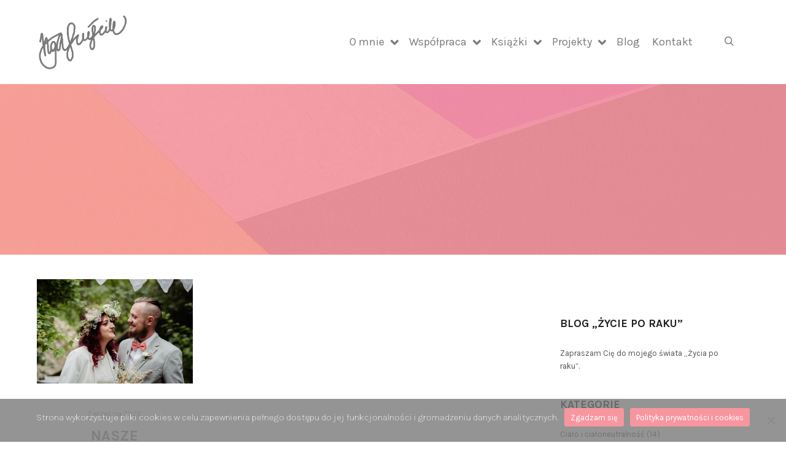

--- FILE ---
content_type: text/html; charset=UTF-8
request_url: https://agaszuscik.com/tag/slub/
body_size: 20334
content:
<!DOCTYPE html>
<!--[if IE 9]>    <html class="no-js lt-ie10" lang="pl-PL"> <![endif]-->
<!--[if gt IE 9]><!--> <html class="no-js" lang="pl-PL"> <!--<![endif]-->
<head>

<meta charset="UTF-8" />
<meta name="viewport" content="width=device-width,initial-scale=1" />
<meta http-equiv="X-UA-Compatible" content="IE=edge">
<link rel="profile" href="https://gmpg.org/xfn/11" />
<meta name='robots' content='index, follow, max-image-preview:large, max-snippet:-1, max-video-preview:-1' />

	<!-- This site is optimized with the Yoast SEO plugin v26.6 - https://yoast.com/wordpress/plugins/seo/ -->
	<title>ślub Archives &#8226; Aga Szuścik</title>
	<link rel="canonical" href="https://agaszuscik.com/tag/slub/" />
	<meta property="og:locale" content="pl_PL" />
	<meta property="og:type" content="article" />
	<meta property="og:title" content="ślub Archives &#8226; Aga Szuścik" />
	<meta property="og:url" content="https://agaszuscik.com/tag/slub/" />
	<meta property="og:site_name" content="Aga Szuścik" />
	<meta name="twitter:card" content="summary_large_image" />
	<script type="application/ld+json" class="yoast-schema-graph">{"@context":"https://schema.org","@graph":[{"@type":"CollectionPage","@id":"https://agaszuscik.com/tag/slub/","url":"https://agaszuscik.com/tag/slub/","name":"ślub Archives &#8226; Aga Szuścik","isPartOf":{"@id":"https://agaszuscik.com/#website"},"primaryImageOfPage":{"@id":"https://agaszuscik.com/tag/slub/#primaryimage"},"image":{"@id":"https://agaszuscik.com/tag/slub/#primaryimage"},"thumbnailUrl":"https://agaszuscik.com/wp-content/uploads/2022/12/blog-42-1.webp","breadcrumb":{"@id":"https://agaszuscik.com/tag/slub/#breadcrumb"},"inLanguage":"pl-PL"},{"@type":"ImageObject","inLanguage":"pl-PL","@id":"https://agaszuscik.com/tag/slub/#primaryimage","url":"https://agaszuscik.com/wp-content/uploads/2022/12/blog-42-1.webp","contentUrl":"https://agaszuscik.com/wp-content/uploads/2022/12/blog-42-1.webp","width":925,"height":618},{"@type":"BreadcrumbList","@id":"https://agaszuscik.com/tag/slub/#breadcrumb","itemListElement":[{"@type":"ListItem","position":1,"name":"Home","item":"https://agaszuscik.com/"},{"@type":"ListItem","position":2,"name":"ślub"}]},{"@type":"WebSite","@id":"https://agaszuscik.com/#website","url":"https://agaszuscik.com/","name":"Aga Szuścik","description":"Edukacja ginekologiczna","publisher":{"@id":"https://agaszuscik.com/#organization"},"potentialAction":[{"@type":"SearchAction","target":{"@type":"EntryPoint","urlTemplate":"https://agaszuscik.com/?s={search_term_string}"},"query-input":{"@type":"PropertyValueSpecification","valueRequired":true,"valueName":"search_term_string"}}],"inLanguage":"pl-PL"},{"@type":"Organization","@id":"https://agaszuscik.com/#organization","name":"Aga Szuścik","url":"https://agaszuscik.com/","logo":{"@type":"ImageObject","inLanguage":"pl-PL","@id":"https://agaszuscik.com/#/schema/logo/image/","url":"https://agaszuscik.com/wp-content/uploads/2024/08/14347926-1722606632214-1fdadf84d7abd-scaled.jpg","contentUrl":"https://agaszuscik.com/wp-content/uploads/2024/08/14347926-1722606632214-1fdadf84d7abd-scaled.jpg","width":2560,"height":2560,"caption":"Aga Szuścik"},"image":{"@id":"https://agaszuscik.com/#/schema/logo/image/"}}]}</script>
	<!-- / Yoast SEO plugin. -->


<link rel='dns-prefetch' href='//www.googletagmanager.com' />
<link href='https://fonts.gstatic.com' crossorigin rel='preconnect' />
<link rel="alternate" type="application/rss+xml" title="Aga Szuścik &raquo; Kanał z wpisami" href="https://agaszuscik.com/feed/" />
<link rel="alternate" type="application/rss+xml" title="Aga Szuścik &raquo; Kanał z komentarzami" href="https://agaszuscik.com/comments/feed/" />
<link rel="alternate" type="application/rss+xml" title="Aga Szuścik &raquo; Kanał z wpisami otagowanymi jako ślub" href="https://agaszuscik.com/tag/slub/feed/" />
<style id='wp-img-auto-sizes-contain-inline-css' type='text/css'>
img:is([sizes=auto i],[sizes^="auto," i]){contain-intrinsic-size:3000px 1500px}
/*# sourceURL=wp-img-auto-sizes-contain-inline-css */
</style>
<link rel='stylesheet' id='dashicons-css' href='https://agaszuscik.com/wp-includes/css/dashicons.min.css?ver=6.9' type='text/css' media='all' />
<link rel='stylesheet' id='elusive-css' href='https://agaszuscik.com/wp-content/plugins/menu-icons/vendor/codeinwp/icon-picker/css/types/elusive.min.css?ver=2.0' type='text/css' media='all' />
<link rel='stylesheet' id='menu-icon-font-awesome-css' href='https://agaszuscik.com/wp-content/plugins/menu-icons/css/fontawesome/css/all.min.css?ver=5.15.4' type='text/css' media='all' />
<link rel='stylesheet' id='foundation-icons-css' href='https://agaszuscik.com/wp-content/plugins/menu-icons/vendor/codeinwp/icon-picker/css/types/foundation-icons.min.css?ver=3.0' type='text/css' media='all' />
<link rel='stylesheet' id='genericons-css' href='https://agaszuscik.com/wp-content/plugins/menu-icons/vendor/codeinwp/icon-picker/css/types/genericons.min.css?ver=3.4' type='text/css' media='all' />
<link rel='stylesheet' id='menu-icons-extra-css' href='https://agaszuscik.com/wp-content/plugins/menu-icons/css/extra.min.css?ver=0.13.20' type='text/css' media='all' />
<style id='wp-emoji-styles-inline-css' type='text/css'>

	img.wp-smiley, img.emoji {
		display: inline !important;
		border: none !important;
		box-shadow: none !important;
		height: 1em !important;
		width: 1em !important;
		margin: 0 0.07em !important;
		vertical-align: -0.1em !important;
		background: none !important;
		padding: 0 !important;
	}
/*# sourceURL=wp-emoji-styles-inline-css */
</style>
<link rel='stylesheet' id='wp-block-library-css' href='https://agaszuscik.com/wp-includes/css/dist/block-library/style.min.css?ver=6.9' type='text/css' media='all' />
<style id='classic-theme-styles-inline-css' type='text/css'>
/*! This file is auto-generated */
.wp-block-button__link{color:#fff;background-color:#32373c;border-radius:9999px;box-shadow:none;text-decoration:none;padding:calc(.667em + 2px) calc(1.333em + 2px);font-size:1.125em}.wp-block-file__button{background:#32373c;color:#fff;text-decoration:none}
/*# sourceURL=/wp-includes/css/classic-themes.min.css */
</style>
<style id='global-styles-inline-css' type='text/css'>
:root{--wp--preset--aspect-ratio--square: 1;--wp--preset--aspect-ratio--4-3: 4/3;--wp--preset--aspect-ratio--3-4: 3/4;--wp--preset--aspect-ratio--3-2: 3/2;--wp--preset--aspect-ratio--2-3: 2/3;--wp--preset--aspect-ratio--16-9: 16/9;--wp--preset--aspect-ratio--9-16: 9/16;--wp--preset--color--black: #000000;--wp--preset--color--cyan-bluish-gray: #abb8c3;--wp--preset--color--white: #ffffff;--wp--preset--color--pale-pink: #f78da7;--wp--preset--color--vivid-red: #cf2e2e;--wp--preset--color--luminous-vivid-orange: #ff6900;--wp--preset--color--luminous-vivid-amber: #fcb900;--wp--preset--color--light-green-cyan: #7bdcb5;--wp--preset--color--vivid-green-cyan: #00d084;--wp--preset--color--pale-cyan-blue: #8ed1fc;--wp--preset--color--vivid-cyan-blue: #0693e3;--wp--preset--color--vivid-purple: #9b51e0;--wp--preset--gradient--vivid-cyan-blue-to-vivid-purple: linear-gradient(135deg,rgb(6,147,227) 0%,rgb(155,81,224) 100%);--wp--preset--gradient--light-green-cyan-to-vivid-green-cyan: linear-gradient(135deg,rgb(122,220,180) 0%,rgb(0,208,130) 100%);--wp--preset--gradient--luminous-vivid-amber-to-luminous-vivid-orange: linear-gradient(135deg,rgb(252,185,0) 0%,rgb(255,105,0) 100%);--wp--preset--gradient--luminous-vivid-orange-to-vivid-red: linear-gradient(135deg,rgb(255,105,0) 0%,rgb(207,46,46) 100%);--wp--preset--gradient--very-light-gray-to-cyan-bluish-gray: linear-gradient(135deg,rgb(238,238,238) 0%,rgb(169,184,195) 100%);--wp--preset--gradient--cool-to-warm-spectrum: linear-gradient(135deg,rgb(74,234,220) 0%,rgb(151,120,209) 20%,rgb(207,42,186) 40%,rgb(238,44,130) 60%,rgb(251,105,98) 80%,rgb(254,248,76) 100%);--wp--preset--gradient--blush-light-purple: linear-gradient(135deg,rgb(255,206,236) 0%,rgb(152,150,240) 100%);--wp--preset--gradient--blush-bordeaux: linear-gradient(135deg,rgb(254,205,165) 0%,rgb(254,45,45) 50%,rgb(107,0,62) 100%);--wp--preset--gradient--luminous-dusk: linear-gradient(135deg,rgb(255,203,112) 0%,rgb(199,81,192) 50%,rgb(65,88,208) 100%);--wp--preset--gradient--pale-ocean: linear-gradient(135deg,rgb(255,245,203) 0%,rgb(182,227,212) 50%,rgb(51,167,181) 100%);--wp--preset--gradient--electric-grass: linear-gradient(135deg,rgb(202,248,128) 0%,rgb(113,206,126) 100%);--wp--preset--gradient--midnight: linear-gradient(135deg,rgb(2,3,129) 0%,rgb(40,116,252) 100%);--wp--preset--font-size--small: 13px;--wp--preset--font-size--medium: 20px;--wp--preset--font-size--large: 36px;--wp--preset--font-size--x-large: 42px;--wp--preset--spacing--20: 0.44rem;--wp--preset--spacing--30: 0.67rem;--wp--preset--spacing--40: 1rem;--wp--preset--spacing--50: 1.5rem;--wp--preset--spacing--60: 2.25rem;--wp--preset--spacing--70: 3.38rem;--wp--preset--spacing--80: 5.06rem;--wp--preset--shadow--natural: 6px 6px 9px rgba(0, 0, 0, 0.2);--wp--preset--shadow--deep: 12px 12px 50px rgba(0, 0, 0, 0.4);--wp--preset--shadow--sharp: 6px 6px 0px rgba(0, 0, 0, 0.2);--wp--preset--shadow--outlined: 6px 6px 0px -3px rgb(255, 255, 255), 6px 6px rgb(0, 0, 0);--wp--preset--shadow--crisp: 6px 6px 0px rgb(0, 0, 0);}:where(.is-layout-flex){gap: 0.5em;}:where(.is-layout-grid){gap: 0.5em;}body .is-layout-flex{display: flex;}.is-layout-flex{flex-wrap: wrap;align-items: center;}.is-layout-flex > :is(*, div){margin: 0;}body .is-layout-grid{display: grid;}.is-layout-grid > :is(*, div){margin: 0;}:where(.wp-block-columns.is-layout-flex){gap: 2em;}:where(.wp-block-columns.is-layout-grid){gap: 2em;}:where(.wp-block-post-template.is-layout-flex){gap: 1.25em;}:where(.wp-block-post-template.is-layout-grid){gap: 1.25em;}.has-black-color{color: var(--wp--preset--color--black) !important;}.has-cyan-bluish-gray-color{color: var(--wp--preset--color--cyan-bluish-gray) !important;}.has-white-color{color: var(--wp--preset--color--white) !important;}.has-pale-pink-color{color: var(--wp--preset--color--pale-pink) !important;}.has-vivid-red-color{color: var(--wp--preset--color--vivid-red) !important;}.has-luminous-vivid-orange-color{color: var(--wp--preset--color--luminous-vivid-orange) !important;}.has-luminous-vivid-amber-color{color: var(--wp--preset--color--luminous-vivid-amber) !important;}.has-light-green-cyan-color{color: var(--wp--preset--color--light-green-cyan) !important;}.has-vivid-green-cyan-color{color: var(--wp--preset--color--vivid-green-cyan) !important;}.has-pale-cyan-blue-color{color: var(--wp--preset--color--pale-cyan-blue) !important;}.has-vivid-cyan-blue-color{color: var(--wp--preset--color--vivid-cyan-blue) !important;}.has-vivid-purple-color{color: var(--wp--preset--color--vivid-purple) !important;}.has-black-background-color{background-color: var(--wp--preset--color--black) !important;}.has-cyan-bluish-gray-background-color{background-color: var(--wp--preset--color--cyan-bluish-gray) !important;}.has-white-background-color{background-color: var(--wp--preset--color--white) !important;}.has-pale-pink-background-color{background-color: var(--wp--preset--color--pale-pink) !important;}.has-vivid-red-background-color{background-color: var(--wp--preset--color--vivid-red) !important;}.has-luminous-vivid-orange-background-color{background-color: var(--wp--preset--color--luminous-vivid-orange) !important;}.has-luminous-vivid-amber-background-color{background-color: var(--wp--preset--color--luminous-vivid-amber) !important;}.has-light-green-cyan-background-color{background-color: var(--wp--preset--color--light-green-cyan) !important;}.has-vivid-green-cyan-background-color{background-color: var(--wp--preset--color--vivid-green-cyan) !important;}.has-pale-cyan-blue-background-color{background-color: var(--wp--preset--color--pale-cyan-blue) !important;}.has-vivid-cyan-blue-background-color{background-color: var(--wp--preset--color--vivid-cyan-blue) !important;}.has-vivid-purple-background-color{background-color: var(--wp--preset--color--vivid-purple) !important;}.has-black-border-color{border-color: var(--wp--preset--color--black) !important;}.has-cyan-bluish-gray-border-color{border-color: var(--wp--preset--color--cyan-bluish-gray) !important;}.has-white-border-color{border-color: var(--wp--preset--color--white) !important;}.has-pale-pink-border-color{border-color: var(--wp--preset--color--pale-pink) !important;}.has-vivid-red-border-color{border-color: var(--wp--preset--color--vivid-red) !important;}.has-luminous-vivid-orange-border-color{border-color: var(--wp--preset--color--luminous-vivid-orange) !important;}.has-luminous-vivid-amber-border-color{border-color: var(--wp--preset--color--luminous-vivid-amber) !important;}.has-light-green-cyan-border-color{border-color: var(--wp--preset--color--light-green-cyan) !important;}.has-vivid-green-cyan-border-color{border-color: var(--wp--preset--color--vivid-green-cyan) !important;}.has-pale-cyan-blue-border-color{border-color: var(--wp--preset--color--pale-cyan-blue) !important;}.has-vivid-cyan-blue-border-color{border-color: var(--wp--preset--color--vivid-cyan-blue) !important;}.has-vivid-purple-border-color{border-color: var(--wp--preset--color--vivid-purple) !important;}.has-vivid-cyan-blue-to-vivid-purple-gradient-background{background: var(--wp--preset--gradient--vivid-cyan-blue-to-vivid-purple) !important;}.has-light-green-cyan-to-vivid-green-cyan-gradient-background{background: var(--wp--preset--gradient--light-green-cyan-to-vivid-green-cyan) !important;}.has-luminous-vivid-amber-to-luminous-vivid-orange-gradient-background{background: var(--wp--preset--gradient--luminous-vivid-amber-to-luminous-vivid-orange) !important;}.has-luminous-vivid-orange-to-vivid-red-gradient-background{background: var(--wp--preset--gradient--luminous-vivid-orange-to-vivid-red) !important;}.has-very-light-gray-to-cyan-bluish-gray-gradient-background{background: var(--wp--preset--gradient--very-light-gray-to-cyan-bluish-gray) !important;}.has-cool-to-warm-spectrum-gradient-background{background: var(--wp--preset--gradient--cool-to-warm-spectrum) !important;}.has-blush-light-purple-gradient-background{background: var(--wp--preset--gradient--blush-light-purple) !important;}.has-blush-bordeaux-gradient-background{background: var(--wp--preset--gradient--blush-bordeaux) !important;}.has-luminous-dusk-gradient-background{background: var(--wp--preset--gradient--luminous-dusk) !important;}.has-pale-ocean-gradient-background{background: var(--wp--preset--gradient--pale-ocean) !important;}.has-electric-grass-gradient-background{background: var(--wp--preset--gradient--electric-grass) !important;}.has-midnight-gradient-background{background: var(--wp--preset--gradient--midnight) !important;}.has-small-font-size{font-size: var(--wp--preset--font-size--small) !important;}.has-medium-font-size{font-size: var(--wp--preset--font-size--medium) !important;}.has-large-font-size{font-size: var(--wp--preset--font-size--large) !important;}.has-x-large-font-size{font-size: var(--wp--preset--font-size--x-large) !important;}
:where(.wp-block-post-template.is-layout-flex){gap: 1.25em;}:where(.wp-block-post-template.is-layout-grid){gap: 1.25em;}
:where(.wp-block-term-template.is-layout-flex){gap: 1.25em;}:where(.wp-block-term-template.is-layout-grid){gap: 1.25em;}
:where(.wp-block-columns.is-layout-flex){gap: 2em;}:where(.wp-block-columns.is-layout-grid){gap: 2em;}
:root :where(.wp-block-pullquote){font-size: 1.5em;line-height: 1.6;}
/*# sourceURL=global-styles-inline-css */
</style>
<link rel='stylesheet' id='cookie-notice-front-css' href='https://agaszuscik.com/wp-content/plugins/cookie-notice/css/front.min.css?ver=2.5.11' type='text/css' media='all' />
<link rel='stylesheet' id='mailerlite_forms.css-css' href='https://agaszuscik.com/wp-content/plugins/official-mailerlite-sign-up-forms/assets/css/mailerlite_forms.css?ver=1.7.18' type='text/css' media='all' />
<link rel='stylesheet' id='fancybox-css' href='https://agaszuscik.com/wp-content/plugins/easy-fancybox/fancybox/1.5.4/jquery.fancybox.min.css?ver=6.9' type='text/css' media='screen' />
<style id='fancybox-inline-css' type='text/css'>
#fancybox-outer{background:#ffffff}#fancybox-content{background:#ffffff;border-color:#ffffff;color:#000000;}#fancybox-title,#fancybox-title-float-main{color:#fff}
/*# sourceURL=fancybox-inline-css */
</style>
<link rel='stylesheet' id='jquery-lightgallery-css' href='https://agaszuscik.com/wp-content/themes/rife-free/js/light-gallery/css/lightgallery.min.css?ver=1.9.0' type='text/css' media='all' />
<link rel='stylesheet' id='font-awesome-css' href='https://agaszuscik.com/wp-content/plugins/elementor/assets/lib/font-awesome/css/font-awesome.min.css?ver=4.7.0' type='text/css' media='all' />
<link rel='stylesheet' id='a13-icomoon-css' href='https://agaszuscik.com/wp-content/themes/rife-free/css/icomoon.css?ver=2.4.24' type='text/css' media='all' />
<link rel='stylesheet' id='a13-main-style-css' href='https://agaszuscik.com/wp-content/themes/rife-free/style.css?ver=2.4.24' type='text/css' media='all' />
<link rel='stylesheet' id='a13-user-css-css' href='https://agaszuscik.com/wp-content/uploads/apollo13_framework_files/css/user.css?ver=2.4.24_1769761178' type='text/css' media='all' />
<link rel='stylesheet' id='font-awesome-5-all-css' href='https://agaszuscik.com/wp-content/plugins/elementor/assets/lib/font-awesome/css/all.min.css?ver=3.34.0' type='text/css' media='all' />
<link rel='stylesheet' id='font-awesome-4-shim-css' href='https://agaszuscik.com/wp-content/plugins/elementor/assets/lib/font-awesome/css/v4-shims.min.css?ver=3.34.0' type='text/css' media='all' />
<link rel='stylesheet' id='ekit-widget-styles-css' href='https://agaszuscik.com/wp-content/plugins/elementskit-lite/widgets/init/assets/css/widget-styles.css?ver=3.7.8' type='text/css' media='all' />
<link rel='stylesheet' id='ekit-responsive-css' href='https://agaszuscik.com/wp-content/plugins/elementskit-lite/widgets/init/assets/css/responsive.css?ver=3.7.8' type='text/css' media='all' />
<link rel='stylesheet' id='elementor-frontend-css' href='https://agaszuscik.com/wp-content/plugins/elementor/assets/css/frontend.min.css?ver=3.34.0' type='text/css' media='all' />
<link rel='stylesheet' id='eael-general-css' href='https://agaszuscik.com/wp-content/plugins/essential-addons-for-elementor-lite/assets/front-end/css/view/general.min.css?ver=6.5.4' type='text/css' media='all' />
<script type="text/javascript" src="https://agaszuscik.com/wp-includes/js/jquery/jquery.min.js?ver=3.7.1" id="jquery-core-js"></script>
<script type="text/javascript" src="https://agaszuscik.com/wp-includes/js/jquery/jquery-migrate.min.js?ver=3.4.1" id="jquery-migrate-js"></script>
<script type="text/javascript" id="cookie-notice-front-js-before">
/* <![CDATA[ */
var cnArgs = {"ajaxUrl":"https:\/\/agaszuscik.com\/wp-admin\/admin-ajax.php","nonce":"24dc97ca11","hideEffect":"fade","position":"bottom","onScroll":false,"onScrollOffset":100,"onClick":true,"cookieName":"cookie_notice_accepted","cookieTime":2592000,"cookieTimeRejected":2592000,"globalCookie":false,"redirection":false,"cache":true,"revokeCookies":false,"revokeCookiesOpt":"automatic"};

//# sourceURL=cookie-notice-front-js-before
/* ]]> */
</script>
<script type="text/javascript" src="https://agaszuscik.com/wp-content/plugins/cookie-notice/js/front.min.js?ver=2.5.11" id="cookie-notice-front-js"></script>

<!-- Fragment znacznika Google (gtag.js) dodany przez Site Kit -->
<!-- Fragment Google Analytics dodany przez Site Kit -->
<script type="text/javascript" src="https://www.googletagmanager.com/gtag/js?id=GT-WBL72S8" id="google_gtagjs-js" async></script>
<script type="text/javascript" id="google_gtagjs-js-after">
/* <![CDATA[ */
window.dataLayer = window.dataLayer || [];function gtag(){dataLayer.push(arguments);}
gtag("set","linker",{"domains":["agaszuscik.com"]});
gtag("js", new Date());
gtag("set", "developer_id.dZTNiMT", true);
gtag("config", "GT-WBL72S8");
 window._googlesitekit = window._googlesitekit || {}; window._googlesitekit.throttledEvents = []; window._googlesitekit.gtagEvent = (name, data) => { var key = JSON.stringify( { name, data } ); if ( !! window._googlesitekit.throttledEvents[ key ] ) { return; } window._googlesitekit.throttledEvents[ key ] = true; setTimeout( () => { delete window._googlesitekit.throttledEvents[ key ]; }, 5 ); gtag( "event", name, { ...data, event_source: "site-kit" } ); }; 
//# sourceURL=google_gtagjs-js-after
/* ]]> */
</script>
<script type="text/javascript" src="https://agaszuscik.com/wp-content/plugins/elementor/assets/lib/font-awesome/js/v4-shims.min.js?ver=3.34.0" id="font-awesome-4-shim-js"></script>
<link rel="https://api.w.org/" href="https://agaszuscik.com/wp-json/" /><link rel="alternate" title="JSON" type="application/json" href="https://agaszuscik.com/wp-json/wp/v2/tags/120" /><link rel="EditURI" type="application/rsd+xml" title="RSD" href="https://agaszuscik.com/xmlrpc.php?rsd" />
<meta name="generator" content="WordPress 6.9" />
<meta name="generator" content="Site Kit by Google 1.168.0" />        <!-- MailerLite Universal -->
        <script>
            (function(w,d,e,u,f,l,n){w[f]=w[f]||function(){(w[f].q=w[f].q||[])
                .push(arguments);},l=d.createElement(e),l.async=1,l.src=u,
                n=d.getElementsByTagName(e)[0],n.parentNode.insertBefore(l,n);})
            (window,document,'script','https://assets.mailerlite.com/js/universal.js','ml');
            ml('account', '2052521');
            ml('enablePopups', true);
        </script>
        <!-- End MailerLite Universal -->
        		<style type="text/css">.pp-podcast {opacity: 0;}</style>
		<script type="text/javascript">
// <![CDATA[
(function(){
    var docElement = document.documentElement,
        className = docElement.className;
    // Change `no-js` to `js`
    var reJS = new RegExp('(^|\\s)no-js( |\\s|$)');
    //space as literal in second capturing group cause there is strange situation when \s is not catched on load when other plugins add their own classes
    className = className.replace(reJS, '$1js$2');
    docElement.className = className;
})();
// ]]>
</script><script type="text/javascript">
// <![CDATA[
WebFontConfig = {
    google: {"families":["Karla:400,700,900","Karla:400,700,900","Karla:200,400,700,900","Karla"]},
    active: function () {
        //tell listeners that fonts are loaded
        if (window.jQuery) {
            jQuery(document.body).trigger('webfontsloaded');
        }
    }
};
(function (d) {
    var wf = d.createElement('script'), s = d.scripts[0];
    wf.src = 'https://agaszuscik.com/wp-content/themes/rife-free/js/webfontloader.min.js';
    wf.type = 'text/javascript';
    wf.async = 'true';
    s.parentNode.insertBefore(wf, s);
})(document);
// ]]>
</script><meta name="generator" content="Elementor 3.34.0; features: additional_custom_breakpoints; settings: css_print_method-external, google_font-enabled, font_display-auto">
			<style>
				.e-con.e-parent:nth-of-type(n+4):not(.e-lazyloaded):not(.e-no-lazyload),
				.e-con.e-parent:nth-of-type(n+4):not(.e-lazyloaded):not(.e-no-lazyload) * {
					background-image: none !important;
				}
				@media screen and (max-height: 1024px) {
					.e-con.e-parent:nth-of-type(n+3):not(.e-lazyloaded):not(.e-no-lazyload),
					.e-con.e-parent:nth-of-type(n+3):not(.e-lazyloaded):not(.e-no-lazyload) * {
						background-image: none !important;
					}
				}
				@media screen and (max-height: 640px) {
					.e-con.e-parent:nth-of-type(n+2):not(.e-lazyloaded):not(.e-no-lazyload),
					.e-con.e-parent:nth-of-type(n+2):not(.e-lazyloaded):not(.e-no-lazyload) * {
						background-image: none !important;
					}
				}
			</style>
			<link rel="icon" href="https://agaszuscik.com/wp-content/uploads/2024/09/aga-szuscik-ikona-50x50.png" sizes="32x32" />
<link rel="icon" href="https://agaszuscik.com/wp-content/uploads/2024/09/aga-szuscik-ikona.png" sizes="192x192" />
<link rel="apple-touch-icon" href="https://agaszuscik.com/wp-content/uploads/2024/09/aga-szuscik-ikona.png" />
<meta name="msapplication-TileImage" content="https://agaszuscik.com/wp-content/uploads/2024/09/aga-szuscik-ikona.png" />
<link rel="alternate" type="application/rss+xml" title="RSS" href="https://agaszuscik.com/rsslatest.xml" />		<style type="text/css" id="wp-custom-css">
			.menu-item i._mi, .menu-item img._mi {
height: 25px;}

 .elementor-17333 .elementor-element.elementor-element-988c3a0 .responsive-simple-tabs-section .sub-tab-name:first-of-type{
display: none !important;
}

 .elementor-17949 .elementor-element.elementor-element-df38b7f .responsive-simple-tabs-section .sub-tab-name:first-of-type{
display: none !important;
}

.header-variant-one_line_centered.sticky-values .logo-container, .header-horizontal .sticky-values .logo-container a.logo {
	max-width: 70px;
}
		</style>
		</head>

<body id="top" class="archive tag tag-slub tag-120 wp-theme-rife-free cookies-not-set side-menu-eff-7 header-horizontal site-layout-full posts-list elementor-default elementor-kit-12104" itemtype="https://schema.org/Blog" itemscope>
<div class="whole-layout">
<div id="preloader" class="circle onReady">
    <div class="preload-content">
        <div class="preloader-animation">				<div class="circle-loader"></div>
				</div>
        <a class="skip-preloader a13icon-cross" href="#"></a>
    </div>
</div>
                <div class="page-background to-move"></div>
        <header id="header" class="to-move a13-horizontal header-type-one_line a13-normal-variant header-variant-one_line narrow tools-icons-2 sticky-no-hiding" itemtype="https://schema.org/WPHeader" itemscope>
	<div class="head">
		<div class="logo-container" itemtype="https://schema.org/Organization" itemscope><a class="logo normal-logo image-logo" href="https://agaszuscik.com/" title="Aga Szuścik" rel="home" itemprop="url"><img fetchpriority="high" src="https://agaszuscik.com/wp-content/uploads/2024/01/Aga-Szuscik-podpis-szary-PNG.png" alt="Aga Szuścik" width="427" height="277" itemprop="logo" /></a></div>
		<nav id="access" class="navigation-bar" itemtype="https://schema.org/SiteNavigationElement" itemscope><!-- this element is need in HTML even if menu is disabled -->
							<div class="menu-container"><ul id="menu-site-menu" class="top-menu opener-icons-on"><li id="menu-item-12215" class="menu-item menu-item-type-post_type menu-item-object-page menu-item-has-children menu-parent-item menu-item-12215 normal-menu"><a href="https://agaszuscik.com/o-mnie/"><span>O mnie</span></a><i tabindex="0" class="fa sub-mark fa-angle-down"></i>
<ul class="sub-menu">
	<li id="menu-item-20971" class="menu-item menu-item-type-post_type menu-item-object-page menu-item-20971"><a href="https://agaszuscik.com/w-mediach/"><span><img src="https://agaszuscik.com/wp-content/uploads/2025/11/027-w-mediach.svg" class="_mi _before _svg" aria-hidden="true" alt="" width="225" height="225" style="width:1.5em;"/><span>W mediach</span></span></a></li>
</ul>
</li>
<li id="menu-item-12259" class="menu-item menu-item-type-post_type menu-item-object-page menu-item-has-children menu-parent-item menu-item-12259 normal-menu"><a href="https://agaszuscik.com/wspolpraca/"><span>Współpraca</span></a><i tabindex="0" class="fa sub-mark fa-angle-down"></i>
<ul class="sub-menu">
	<li id="menu-item-12844" class="menu-item menu-item-type-post_type menu-item-object-page menu-item-12844"><a href="https://agaszuscik.com/szkolenia/"><span><img src="https://agaszuscik.com/wp-content/uploads/2025/11/024-szkolenia.svg" class="_mi _before _svg" aria-hidden="true" alt="" width="225" height="225" style="width:1.5em;"/><span>Szkolenia</span></span></a></li>
	<li id="menu-item-21901" class="menu-item menu-item-type-custom menu-item-object-custom menu-item-21901"><a href="https://agaszuscik.com/kursy/"><span><img loading="lazy" src="https://agaszuscik.com/wp-content/uploads/2026/01/029-kursy-online.svg" class="_mi _before _svg" aria-hidden="true" alt="" width="225" height="225" style="width:1.5em;"/><span>Kursy online</span></span></a></li>
	<li id="menu-item-20868" class="menu-item menu-item-type-post_type menu-item-object-page menu-item-20868"><a href="https://agaszuscik.com/wystapienia/"><span><img loading="lazy" src="https://agaszuscik.com/wp-content/uploads/2025/11/025-wystapienia.svg" class="_mi _before _svg" aria-hidden="true" alt="" width="225" height="225" style="width:1.5em;"/><span>Wystąpienia</span></span></a></li>
	<li id="menu-item-20869" class="menu-item menu-item-type-post_type menu-item-object-page menu-item-20869"><a href="https://agaszuscik.com/social-media/"><span><img loading="lazy" src="https://agaszuscik.com/wp-content/uploads/2025/11/026-social-media.svg" class="_mi _before _svg" aria-hidden="true" alt="" width="225" height="225" style="width:1.5em;"/><span>Social media</span></span></a></li>
	<li id="menu-item-20870" class="menu-item menu-item-type-post_type menu-item-object-page menu-item-20870"><a href="https://agaszuscik.com/kampanie/"><span><img loading="lazy" src="https://agaszuscik.com/wp-content/uploads/2025/11/028-kampanie.svg" class="_mi _before _svg" aria-hidden="true" alt="" width="225" height="225" style="width:1.5em;"/><span>Kampanie</span></span></a></li>
</ul>
</li>
<li id="menu-item-20380" class="menu-item menu-item-type-post_type menu-item-object-page menu-item-has-children menu-parent-item menu-item-20380 normal-menu"><a href="https://agaszuscik.com/ksiazki/"><span>Książki</span></a><i tabindex="0" class="fa sub-mark fa-angle-down"></i>
<ul class="sub-menu">
	<li id="menu-item-20381" class="menu-item menu-item-type-post_type menu-item-object-page menu-item-20381"><a href="https://agaszuscik.com/zdrowka/"><span><img loading="lazy" src="https://agaszuscik.com/wp-content/uploads/2025/09/023-zdrowka.svg" class="_mi _before _svg" aria-hidden="true" alt="Ikonka książki "Zdrówka"" width="225" height="225" style="width:1.5em;"/><span>„Zdrówka!”</span></span></a></li>
	<li id="menu-item-20382" class="menu-item menu-item-type-post_type menu-item-object-page menu-item-20382"><a href="https://agaszuscik.com/ginekologicznie/"><span><img loading="lazy" src="https://agaszuscik.com/wp-content/uploads/2025/09/022-ginekologicznie-v2.svg" class="_mi _before _svg" aria-hidden="true" alt="Ikonka książki "GinekoLOGICZNIE"" width="225" height="225" style="width:1.5em;"/><span>„GinekoLOGICZNIE”</span></span></a></li>
</ul>
</li>
<li id="menu-item-12224" class="menu-item menu-item-type-post_type menu-item-object-page menu-item-has-children menu-parent-item menu-item-12224 normal-menu"><span class="title" tabindex="0"><span>Projekty</span></span><i tabindex="0" class="fa sub-mark fa-angle-down"></i>
<ul class="sub-menu">
	<li id="menu-item-21567" class="menu-item menu-item-type-post_type menu-item-object-page menu-item-21567"><a href="https://agaszuscik.com/lista/"><span><img loading="lazy" src="https://agaszuscik.com/wp-content/uploads/2024/08/002-lista.svg" class="_mi _before _svg" aria-hidden="true" alt="Ikona "Lista Ginekolożek i Ginekologów"" width="1280" height="1280" style="width:1.5em;"/><span>Lista Ginekologów i Ginekolożek</span></span></a></li>
	<li id="menu-item-19723" class="menu-item menu-item-type-post_type menu-item-object-page menu-item-19723"><a href="https://agaszuscik.com/fizjo/"><span><img loading="lazy" src="https://agaszuscik.com/wp-content/uploads/2025/08/020-fizjo.svg" class="_mi _before _svg" aria-hidden="true" alt="Ikona "Lista Fizjoterapeutek i Fizjoterapeutów Uroginekologicznych"" width="225" height="225" style="width:1.5em;"/><span>Lista Fizjoterapeutek i Fizjoterapeutów</span></span></a></li>
	<li id="menu-item-19946" class="menu-item menu-item-type-post_type menu-item-object-page menu-item-19946"><a href="https://agaszuscik.com/zdrowkast/"><span><img loading="lazy" src="https://agaszuscik.com/wp-content/uploads/2025/09/021-zdrowkast.svg" class="_mi _before _svg" aria-hidden="true" alt="" width="225" height="225" style="width:1.5em;"/><span>Zdrówkast</span></span></a></li>
	<li id="menu-item-21269" class="menu-item menu-item-type-post_type menu-item-object-page menu-item-21269"><a href="https://agaszuscik.com/algorytm/"><span><img loading="lazy" src="https://agaszuscik.com/wp-content/uploads/2024/08/003-algorytm.svg" class="_mi _before _svg" aria-hidden="true" alt="Algorytm - ikonka" width="1280" height="1280" style="width:1.5em;"/><span>Algorytm Wizyt Ginekologicznych</span></span></a></li>
	<li id="menu-item-18759" class="menu-item menu-item-type-post_type menu-item-object-work menu-item-18759"><a href="https://agaszuscik.com/raport/"><span><img loading="lazy" src="https://agaszuscik.com/wp-content/uploads/2025/01/019-raport.svg" class="_mi _before _svg" aria-hidden="true" alt="" width="225" height="225" style="width:1.5em;"/><span>Raport o NTM</span></span></a></li>
	<li id="menu-item-18058" class="menu-item menu-item-type-post_type menu-item-object-work menu-item-18058"><a href="https://agaszuscik.com/okresownik/"><span><img loading="lazy" src="https://agaszuscik.com/wp-content/uploads/2024/08/018-okresownik.svg" class="_mi _before _svg" aria-hidden="true" alt="" width="1280" height="1280" style="width:1.5em;"/><span>Okresownik</span></span></a></li>
	<li id="menu-item-13182" class="menu-item menu-item-type-post_type menu-item-object-work menu-item-13182"><a href="https://agaszuscik.com/dialogi/"><span><img loading="lazy" src="https://agaszuscik.com/wp-content/uploads/2024/08/004-livey.svg" class="_mi _before _svg" aria-hidden="true" alt="Ikona "live z ekspertem"" width="1280" height="1280" style="width:1.5em;"/><span>Live’y z ekspert_kami</span></span></a></li>
	<li id="menu-item-13292" class="menu-item menu-item-type-post_type menu-item-object-work menu-item-13292"><a href="https://agaszuscik.com/elementarz/"><span><img loading="lazy" src="https://agaszuscik.com/wp-content/uploads/2024/08/005-elementarz.svg" class="_mi _before _svg" aria-hidden="true" alt="" width="1280" height="1280" style="width:1.5em;"/><span>Elementarz zdrowej wulwy</span></span></a></li>
	<li id="menu-item-13317" class="menu-item menu-item-type-post_type menu-item-object-work menu-item-13317"><a href="https://agaszuscik.com/samobadanie/"><span><img loading="lazy" src="https://agaszuscik.com/wp-content/uploads/2024/08/006-samobadanie.svg" class="_mi _before _svg" aria-hidden="true" alt="Ikona "samobadanie"" width="1280" height="1280" style="width:1.5em;"/><span>Samobadanie piersi</span></span></a></li>
	<li id="menu-item-13327" class="menu-item menu-item-type-post_type menu-item-object-work menu-item-13327"><a href="https://agaszuscik.com/film-dla-mlodziezy/"><span><img loading="lazy" src="https://agaszuscik.com/wp-content/uploads/2024/08/007-film-dla-mlodziezy.svg" class="_mi _before _svg" aria-hidden="true" alt="" width="1280" height="1280" style="width:1.5em;"/><span>Film dla młodzieży</span></span></a></li>
	<li id="menu-item-16649" class="menu-item menu-item-type-post_type menu-item-object-work menu-item-16649"><a href="https://agaszuscik.com/broszura/"><span><img loading="lazy" src="https://agaszuscik.com/wp-content/uploads/2024/08/008-broszura.svg" class="_mi _before _svg" aria-hidden="true" alt="Ikona "broszura"" width="1280" height="1280" style="width:1.5em;"/><span>Broszura o HPV</span></span></a></li>
	<li id="menu-item-15043" class="menu-item menu-item-type-post_type menu-item-object-work menu-item-15043"><a href="https://agaszuscik.com/spot-o-hpv/"><span><img loading="lazy" src="https://agaszuscik.com/wp-content/uploads/2024/08/009-spot-o-hpv.svg" class="_mi _before _svg" aria-hidden="true" alt="Ikona "spot o hpv"" width="1280" height="1280" style="width:1.5em;"/><span>Spot o HPV</span></span></a></li>
	<li id="menu-item-13343" class="menu-item menu-item-type-post_type menu-item-object-work menu-item-13343"><a href="https://agaszuscik.com/endo-spot/"><span><img loading="lazy" src="https://agaszuscik.com/wp-content/uploads/2024/08/010-spot-o-endometriozie.svg" class="_mi _before _svg" aria-hidden="true" alt="Ikonka "Endometrioza"" width="1280" height="1280" style="width:1.5em;"/><span>Spot o endometriozie</span></span></a></li>
	<li id="menu-item-13351" class="menu-item menu-item-type-post_type menu-item-object-work menu-item-13351"><a href="https://agaszuscik.com/to-sie-nie-zdarza/"><span><img loading="lazy" src="https://agaszuscik.com/wp-content/uploads/2024/08/011-zdjecia-o-moim-raku.svg" class="_mi _before _svg" aria-hidden="true" alt="" width="1280" height="1280" style="width:1.5em;"/><span>Zdjęcia o moim raku</span></span></a></li>
	<li id="menu-item-13378" class="menu-item menu-item-type-post_type menu-item-object-work menu-item-13378"><a href="https://agaszuscik.com/power-speeches/"><span><img loading="lazy" src="https://agaszuscik.com/wp-content/uploads/2024/08/012-power-speeches.svg" class="_mi _before _svg" aria-hidden="true" alt="Ikona "power speeches"" width="1280" height="1280" style="width:1.5em;"/><span>Power speeches</span></span></a></li>
	<li id="menu-item-13397" class="menu-item menu-item-type-post_type menu-item-object-work menu-item-13397"><a href="https://agaszuscik.com/profilaki/"><span><img loading="lazy" src="https://agaszuscik.com/wp-content/uploads/2024/08/013-profilaki.svg" class="_mi _before _svg" aria-hidden="true" alt="" width="1280" height="1280" style="width:1.5em;"/><span>Profilaki uczą</span></span></a></li>
	<li id="menu-item-13417" class="menu-item menu-item-type-post_type menu-item-object-work menu-item-13417"><a href="https://agaszuscik.com/przewodniki/"><span><img loading="lazy" src="https://agaszuscik.com/wp-content/uploads/2024/08/014-przewodniki.svg" class="_mi _before _svg" aria-hidden="true" alt="Ikonka "Przewodniki"" width="1280" height="1280" style="width:1.5em;"/><span>Przewodniki w PDF</span></span></a></li>
	<li id="menu-item-13434" class="menu-item menu-item-type-post_type menu-item-object-work menu-item-13434"><a href="https://agaszuscik.com/kartka/"><span><img loading="lazy" src="https://agaszuscik.com/wp-content/uploads/2024/08/015-kartka.svg" class="_mi _before _svg" aria-hidden="true" alt="Ikonka z kartką" width="1280" height="1280" style="width:1.5em;"/><span>Kartka po diagnozie</span></span></a></li>
	<li id="menu-item-13454" class="menu-item menu-item-type-post_type menu-item-object-work menu-item-13454"><a href="https://agaszuscik.com/in-ty-mnie/"><span><img loading="lazy" src="https://agaszuscik.com/wp-content/uploads/2024/08/016-felietony-in-ty-mnie.svg" class="_mi _before _svg" aria-hidden="true" alt="Ikona "felietony in-ty-mnie"" width="1280" height="1280" style="width:1.5em;"/><span>Felietony In-Ty-Mnie</span></span></a></li>
</ul>
</li>
<li id="menu-item-21387" class="menu-item menu-item-type-post_type menu-item-object-page current_page_parent menu-item-21387 normal-menu"><a href="https://agaszuscik.com/blog/"><span>Blog</span></a></li>
<li id="menu-item-12305" class="menu-item menu-item-type-post_type menu-item-object-page menu-item-12305 normal-menu"><a href="https://agaszuscik.com/kontakt/"><span>Kontakt</span></a></li>
</ul></div>					</nav>
		<!-- #access -->
		<div id="header-tools" class=" icons-2"><button id="search-button" class="a13icon-search tool" title="Szukaj"><span class="screen-reader-text">Szukaj</span></button><button id="side-menu-switch" class="fa fa-bookmark tool" title="Więcej informacji"><span class="screen-reader-text">Więcej informacji</span></button><button id="mobile-menu-opener" class="a13icon-menu tool" title="Główne menu"><span class="screen-reader-text">Główne menu</span></button></div>			</div>
	<div class="search-container"><div class="search"><span class="a13icon-search"></span>
                <form class="search-form" role="search" method="get" action="https://agaszuscik.com/" >
                    <fieldset class="semantic">
                        <input placeholder="Szukaj &hellip;" type="search" name="s" id="s1" data-swplive="true" value="" />
                        <input type="submit" id="searchsubmit1" title="Szukaj" value="Szukaj" />
                        
                        
                    </fieldset>
                </form><span class="a13icon-cross close"></span></div></div></header>
    <div id="mid" class="to-move layout-center layout-parted layout-no-edge layout-fixed with-sidebar right-sidebar"><header class="title-bar a13-parallax outside title_bar_variant_centered title_bar_width_full has-effect" data-a13-parallax-type="bt" data-a13-parallax-speed="1"><div class="overlay-color"><div class="in"><div class="titles"><h1 class="page-title entry-title" itemprop="headline">Archiwa tagu: <span>ślub</span></h1></div></div></div></header>

		<article id="content" class="clearfix">
			<div class="content-limiter">
				<div id="col-mask">
					<div class="content-box lazy-load-on">
						<div class="bricks-frame posts-bricks posts-bricks-1  posts_vertical_centered posts-columns-3"><div class="posts-grid-container" data-lazy-load="1" data-lazy-load-mode="auto" data-margin="20"><div class="grid-master"></div><div id="post-13031" class="archive-item w1 post-13031 post type-post status-publish format-standard has-post-thumbnail category-psychologiaispoleczenstwo tag-emocje tag-historia tag-malzenstwo tag-milosc tag-radosc tag-slub tag-szczescie tag-wesele tag-wsparcie" data-category-9="1" itemtype="https://schema.org/CreativeWork" itemscope><div class="item-image post-media"><a href="https://agaszuscik.com/post/nasze-wielkie-szalone-wesele/"><img width="470" src="https://agaszuscik.com/wp-content/uploads/apollo13_images/blog-42-1-21chqpey1g7z4rcg9vwoxpazs7xh68z05x0.webp" class="attachment-470x0x1xx100 size-470x0x1xx100 wp-post-image" alt="" itemprop="image" decoding="async" /></a></div>
<div class="formatter">
    <div class="real-content hentry">

        <div class="post-meta"><time class="entry-date published updated" datetime="2022-09-07T16:10:25+02:00" itemprop="datePublished">7 września 2022</time> </div><h2 class="post-title entry-title" itemprop="headline"><a href="https://agaszuscik.com/post/nasze-wielkie-szalone-wesele/" itemprop="url">Nasze wielkie, szalone wesele</a></h2>
        <div class="entry-summary" itemprop="text">
        <p>O tym, jak wyglądał nasz ślub</p>
        </div>

        <div class="clear"></div>

                
    </div>
</div></div></div></div>						<div class="clear"></div>

								<span class="result-count">
	1/1</span>
		
					</div>
					<aside id="secondary" class="widget-area" role="complementary" itemtype="https://schema.org/WPSideBar" itemscope><div id="text-8" class="widget widget_text"><h3 class="title"><span>Blog &#8222;Życie po raku&#8221;</span></h3>			<div class="textwidget"><p>Zapraszam Cię do mojego świata &#8222;Życia po raku&#8221;.</p>
</div>
		</div><div id="categories-2" class="widget widget_categories"><h3 class="title"><span>Kategorie</span></h3>
			<ul>
					<li class="cat-item cat-item-8"><a href="https://agaszuscik.com/category/cialoineutralnosc/">Ciało i ciałoneutralność</a> (14)
</li>
	<li class="cat-item cat-item-7"><a href="https://agaszuscik.com/category/ginekologiaipatientexperience/">Ginekologia i patient experience</a> (13)
</li>
	<li class="cat-item cat-item-9"><a href="https://agaszuscik.com/category/psychologiaispoleczenstwo/">Psychologia i społeczeństwo</a> (23)
</li>
	<li class="cat-item cat-item-6"><a href="https://agaszuscik.com/category/rakileczenie/">Rak i leczenie</a> (33)
</li>
			</ul>

			</div><div id="tag_cloud-19" class="widget widget_tag_cloud"><h3 class="title"><span>TAGI</span></h3><div class="tagcloud"><a href="https://agaszuscik.com/tag/abc-emocji/" class="tag-cloud-link tag-link-47 tag-link-position-1" style="font-size: 14.078947368421pt;" aria-label="ABC emocji (12 elementów)">ABC emocji</a>
<a href="https://agaszuscik.com/tag/anatomia/" class="tag-cloud-link tag-link-80 tag-link-position-2" style="font-size: 14.078947368421pt;" aria-label="anatomia (12 elementów)">anatomia</a>
<a href="https://agaszuscik.com/tag/chemioterapia/" class="tag-cloud-link tag-link-48 tag-link-position-3" style="font-size: 12.789473684211pt;" aria-label="chemioterapia (10 elementów)">chemioterapia</a>
<a href="https://agaszuscik.com/tag/choroba/" class="tag-cloud-link tag-link-70 tag-link-position-4" style="font-size: 21.447368421053pt;" aria-label="choroba (31 elementów)">choroba</a>
<a href="https://agaszuscik.com/tag/cialo/" class="tag-cloud-link tag-link-49 tag-link-position-5" style="font-size: 21.078947368421pt;" aria-label="ciało (30 elementów)">ciało</a>
<a href="https://agaszuscik.com/tag/cytologia/" class="tag-cloud-link tag-link-42 tag-link-position-6" style="font-size: 12.052631578947pt;" aria-label="cytologia (9 elementów)">cytologia</a>
<a href="https://agaszuscik.com/tag/czas/" class="tag-cloud-link tag-link-104 tag-link-position-7" style="font-size: 11.131578947368pt;" aria-label="czas (8 elementów)">czas</a>
<a href="https://agaszuscik.com/tag/diagnoza/" class="tag-cloud-link tag-link-69 tag-link-position-8" style="font-size: 19.605263157895pt;" aria-label="diagnoza (25 elementów)">diagnoza</a>
<a href="https://agaszuscik.com/tag/emocje/" class="tag-cloud-link tag-link-41 tag-link-position-9" style="font-size: 19.605263157895pt;" aria-label="emocje (25 elementów)">emocje</a>
<a href="https://agaszuscik.com/tag/empatia/" class="tag-cloud-link tag-link-61 tag-link-position-10" style="font-size: 17.210526315789pt;" aria-label="empatia (18 elementów)">empatia</a>
<a href="https://agaszuscik.com/tag/ginekologia/" class="tag-cloud-link tag-link-43 tag-link-position-11" style="font-size: 16.289473684211pt;" aria-label="ginekologia (16 elementów)">ginekologia</a>
<a href="https://agaszuscik.com/tag/historia/" class="tag-cloud-link tag-link-119 tag-link-position-12" style="font-size: 14.078947368421pt;" aria-label="historia (12 elementów)">historia</a>
<a href="https://agaszuscik.com/tag/jezyk/" class="tag-cloud-link tag-link-79 tag-link-position-13" style="font-size: 10.210526315789pt;" aria-label="język (7 elementów)">język</a>
<a href="https://agaszuscik.com/tag/jezyk-inkluzywny/" class="tag-cloud-link tag-link-62 tag-link-position-14" style="font-size: 10.210526315789pt;" aria-label="język inkluzywny (7 elementów)">język inkluzywny</a>
<a href="https://agaszuscik.com/tag/kosmetyki/" class="tag-cloud-link tag-link-95 tag-link-position-15" style="font-size: 9.2894736842105pt;" aria-label="kosmetyki (6 elementów)">kosmetyki</a>
<a href="https://agaszuscik.com/tag/leczenie/" class="tag-cloud-link tag-link-75 tag-link-position-16" style="font-size: 15.368421052632pt;" aria-label="leczenie (14 elementów)">leczenie</a>
<a href="https://agaszuscik.com/tag/macica/" class="tag-cloud-link tag-link-81 tag-link-position-17" style="font-size: 14.078947368421pt;" aria-label="macica (12 elementów)">macica</a>
<a href="https://agaszuscik.com/tag/miednica/" class="tag-cloud-link tag-link-86 tag-link-position-18" style="font-size: 10.210526315789pt;" aria-label="miednica (7 elementów)">miednica</a>
<a href="https://agaszuscik.com/tag/milosc/" class="tag-cloud-link tag-link-58 tag-link-position-19" style="font-size: 9.2894736842105pt;" aria-label="miłość (6 elementów)">miłość</a>
<a href="https://agaszuscik.com/tag/moja-historia/" class="tag-cloud-link tag-link-129 tag-link-position-20" style="font-size: 12.052631578947pt;" aria-label="moja historia (9 elementów)">moja historia</a>
<a href="https://agaszuscik.com/tag/moja-praca/" class="tag-cloud-link tag-link-64 tag-link-position-21" style="font-size: 14.815789473684pt;" aria-label="moja praca (13 elementów)">moja praca</a>
<a href="https://agaszuscik.com/tag/operacja/" class="tag-cloud-link tag-link-52 tag-link-position-22" style="font-size: 13.526315789474pt;" aria-label="operacja (11 elementów)">operacja</a>
<a href="https://agaszuscik.com/tag/orgazm/" class="tag-cloud-link tag-link-84 tag-link-position-23" style="font-size: 9.2894736842105pt;" aria-label="orgazm (6 elementów)">orgazm</a>
<a href="https://agaszuscik.com/tag/patient-experience/" class="tag-cloud-link tag-link-44 tag-link-position-24" style="font-size: 9.2894736842105pt;" aria-label="patient experience (6 elementów)">patient experience</a>
<a href="https://agaszuscik.com/tag/pielegnacja/" class="tag-cloud-link tag-link-91 tag-link-position-25" style="font-size: 8pt;" aria-label="pielęgnacja (5 elementów)">pielęgnacja</a>
<a href="https://agaszuscik.com/tag/pochwa/" class="tag-cloud-link tag-link-82 tag-link-position-26" style="font-size: 13.526315789474pt;" aria-label="pochwa (11 elementów)">pochwa</a>
<a href="https://agaszuscik.com/tag/praca/" class="tag-cloud-link tag-link-67 tag-link-position-27" style="font-size: 11.131578947368pt;" aria-label="praca (8 elementów)">praca</a>
<a href="https://agaszuscik.com/tag/profilaktyka/" class="tag-cloud-link tag-link-40 tag-link-position-28" style="font-size: 14.078947368421pt;" aria-label="profilaktyka (12 elementów)">profilaktyka</a>
<a href="https://agaszuscik.com/tag/psychoonkologia/" class="tag-cloud-link tag-link-46 tag-link-position-29" style="font-size: 17.210526315789pt;" aria-label="psychoonkologia (18 elementów)">psychoonkologia</a>
<a href="https://agaszuscik.com/tag/radioterapia/" class="tag-cloud-link tag-link-53 tag-link-position-30" style="font-size: 12.052631578947pt;" aria-label="radioterapia (9 elementów)">radioterapia</a>
<a href="https://agaszuscik.com/tag/radosc/" class="tag-cloud-link tag-link-78 tag-link-position-31" style="font-size: 11.131578947368pt;" aria-label="radość (8 elementów)">radość</a>
<a href="https://agaszuscik.com/tag/rak/" class="tag-cloud-link tag-link-68 tag-link-position-32" style="font-size: 22pt;" aria-label="rak (34 elementy)">rak</a>
<a href="https://agaszuscik.com/tag/rak-szyjki-macicy/" class="tag-cloud-link tag-link-45 tag-link-position-33" style="font-size: 17.578947368421pt;" aria-label="rak szyjki macicy (19 elementów)">rak szyjki macicy</a>
<a href="https://agaszuscik.com/tag/statystyki/" class="tag-cloud-link tag-link-72 tag-link-position-34" style="font-size: 12.052631578947pt;" aria-label="statystyki (9 elementów)">statystyki</a>
<a href="https://agaszuscik.com/tag/stereotyp/" class="tag-cloud-link tag-link-71 tag-link-position-35" style="font-size: 17.578947368421pt;" aria-label="stereotyp (19 elementów)">stereotyp</a>
<a href="https://agaszuscik.com/tag/szczescie/" class="tag-cloud-link tag-link-65 tag-link-position-36" style="font-size: 14.815789473684pt;" aria-label="szczęście (13 elementów)">szczęście</a>
<a href="https://agaszuscik.com/tag/szyjka-macicy/" class="tag-cloud-link tag-link-89 tag-link-position-37" style="font-size: 8pt;" aria-label="szyjka macicy (5 elementów)">szyjka macicy</a>
<a href="https://agaszuscik.com/tag/terapia-simontonowska/" class="tag-cloud-link tag-link-56 tag-link-position-38" style="font-size: 9.2894736842105pt;" aria-label="terapia simontonowska (6 elementów)">terapia simontonowska</a>
<a href="https://agaszuscik.com/tag/to-sie-nie-zdarza/" class="tag-cloud-link tag-link-55 tag-link-position-39" style="font-size: 10.210526315789pt;" aria-label="to się nie zdarza (7 elementów)">to się nie zdarza</a>
<a href="https://agaszuscik.com/tag/warsztat/" class="tag-cloud-link tag-link-60 tag-link-position-40" style="font-size: 9.2894736842105pt;" aria-label="warsztat (6 elementów)">warsztat</a>
<a href="https://agaszuscik.com/tag/wsparcie/" class="tag-cloud-link tag-link-90 tag-link-position-41" style="font-size: 15.368421052632pt;" aria-label="wsparcie (14 elementów)">wsparcie</a>
<a href="https://agaszuscik.com/tag/wspolpraca/" class="tag-cloud-link tag-link-39 tag-link-position-42" style="font-size: 11.131578947368pt;" aria-label="współpraca (8 elementów)">współpraca</a>
<a href="https://agaszuscik.com/tag/za-kulisami/" class="tag-cloud-link tag-link-63 tag-link-position-43" style="font-size: 11.131578947368pt;" aria-label="za kulisami (8 elementów)">za kulisami</a>
<a href="https://agaszuscik.com/tag/lechtaczka/" class="tag-cloud-link tag-link-83 tag-link-position-44" style="font-size: 10.210526315789pt;" aria-label="łechtaczka (7 elementów)">łechtaczka</a>
<a href="https://agaszuscik.com/tag/smiech/" class="tag-cloud-link tag-link-76 tag-link-position-45" style="font-size: 9.2894736842105pt;" aria-label="śmiech (6 elementów)">śmiech</a></div>
</div><div id="recent-posts-2" class="widget widget_recent_posts widget_about_posts"><h3 class="title"><span>Ostatnie wpisy</span></h3><div class="item"><a class="post-title" href="https://agaszuscik.com/post/wszystko-o-hpv/" title="Wszystko o HPV">Wszystko o HPV</a><time class="entry-date published updated" datetime="2025-02-08T15:46:19+01:00" itemprop="datePublished">8 lutego 2025</time> </div><div class="item"><a class="post-title" href="https://agaszuscik.com/post/czy-majac-raka-mozna-dzialac/" title="Czy, mając raka, można działać?">Czy, mając raka, można działać?</a><time class="entry-date published updated" datetime="2024-10-04T18:32:04+02:00" itemprop="datePublished">4 października 2024</time> </div><div class="item"><a class="post-title" href="https://agaszuscik.com/post/meta-healthcare-summit/" title="Meta Healthcare Summit">Meta Healthcare Summit</a><time class="entry-date published updated" datetime="2024-04-27T14:30:05+02:00" itemprop="datePublished">27 kwietnia 2024</time> </div><div class="item"><a class="post-title" href="https://agaszuscik.com/post/o-hejcie/" title="Tam zawsze jest człowiek">Tam zawsze jest człowiek</a><time class="entry-date published updated" datetime="2023-11-06T16:53:54+01:00" itemprop="datePublished">6 listopada 2023</time> </div><div class="item"><a class="post-title" href="https://agaszuscik.com/post/moja-historia-9-20/" title="Moja historia 9/20">Moja historia 9/20</a><time class="entry-date published updated" datetime="2023-09-02T11:58:17+02:00" itemprop="datePublished">2 września 2023</time> </div></div>      <div id="mailpoet_form-3" class="widget widget_mailpoet_form">
  
      <h3 class="title"><span>Zapisz się do newslettera</span></h3>
  
  <div class="
    mailpoet_form_popup_overlay
      "></div>
  <div
    id="mailpoet_form_4"
    class="
      mailpoet_form
      mailpoet_form_widget
      mailpoet_form_position_
      mailpoet_form_animation_
    "
      >

    <style type="text/css">
     #mailpoet_form_4 .mailpoet_form {  }
#mailpoet_form_4 .mailpoet_column_with_background { padding: 10px; }
#mailpoet_form_4 .mailpoet_form_column:not(:first-child) { margin-left: 20px; }
#mailpoet_form_4 .mailpoet_paragraph { line-height: 20px; margin-bottom: 20px; }
#mailpoet_form_4 .mailpoet_segment_label, #mailpoet_form_4 .mailpoet_text_label, #mailpoet_form_4 .mailpoet_textarea_label, #mailpoet_form_4 .mailpoet_select_label, #mailpoet_form_4 .mailpoet_radio_label, #mailpoet_form_4 .mailpoet_checkbox_label, #mailpoet_form_4 .mailpoet_list_label, #mailpoet_form_4 .mailpoet_date_label { display: block; font-weight: normal; }
#mailpoet_form_4 .mailpoet_text, #mailpoet_form_4 .mailpoet_textarea, #mailpoet_form_4 .mailpoet_select, #mailpoet_form_4 .mailpoet_date_month, #mailpoet_form_4 .mailpoet_date_day, #mailpoet_form_4 .mailpoet_date_year, #mailpoet_form_4 .mailpoet_date { display: block; }
#mailpoet_form_4 .mailpoet_text, #mailpoet_form_4 .mailpoet_textarea { width: 200px; }
#mailpoet_form_4 .mailpoet_checkbox {  }
#mailpoet_form_4 .mailpoet_submit {  }
#mailpoet_form_4 .mailpoet_divider {  }
#mailpoet_form_4 .mailpoet_message {  }
#mailpoet_form_4 .mailpoet_form_loading { width: 30px; text-align: center; line-height: normal; }
#mailpoet_form_4 .mailpoet_form_loading > span { width: 5px; height: 5px; background-color: #5b5b5b; }#mailpoet_form_4{border-radius: 0px;text-align: left;}#mailpoet_form_4 form.mailpoet_form {padding: 20px;}#mailpoet_form_4{width: 100%;}#mailpoet_form_4 .mailpoet_message {margin: 0; padding: 0 20px;}#mailpoet_form_4 .mailpoet_paragraph.last {margin-bottom: 0} @media (max-width: 500px) {#mailpoet_form_4 {background-image: none;}} @media (min-width: 500px) {#mailpoet_form_4 .last .mailpoet_paragraph:last-child {margin-bottom: 0}}  @media (max-width: 500px) {#mailpoet_form_4 .mailpoet_form_column:last-child .mailpoet_paragraph:last-child {margin-bottom: 0}} 
    </style>

    <form
      target="_self"
      method="post"
      action="https://agaszuscik.com/wp-admin/admin-post.php?action=mailpoet_subscription_form"
      class="mailpoet_form mailpoet_form_form mailpoet_form_widget"
      novalidate
      data-delay=""
      data-exit-intent-enabled=""
      data-font-family=""
      data-cookie-expiration-time=""
    >
      <input type="hidden" name="data[form_id]" value="4" />
      <input type="hidden" name="token" value="e34f1b0156" />
      <input type="hidden" name="api_version" value="v1" />
      <input type="hidden" name="endpoint" value="subscribers" />
      <input type="hidden" name="mailpoet_method" value="subscribe" />

      <label class="mailpoet_hp_email_label" style="display: none !important;">Zostaw to pole puste<input type="email" name="data[email]"/></label><div class="mailpoet_paragraph "><input type="email" autocomplete="email" class="mailpoet_text" id="form_email_4" name="data[form_field_YTU5NGI2NmU2MDg4X2VtYWls]" title="Adres e-mail" value="" style="width:100%;box-sizing:border-box;padding:5px;margin: 0 auto 0 0;" data-automation-id="form_email"  placeholder="Adres e-mail *" aria-label="Adres e-mail *" data-parsley-errors-container=".mailpoet_error_11tsg" data-parsley-required="true" required aria-required="true" data-parsley-minlength="6" data-parsley-maxlength="150" data-parsley-type-message="Ta wartość powinna być prawidłowym adresem e-mail." data-parsley-required-message="To pole jest wymagane."/><span class="mailpoet_error_11tsg"></span></div>
<p class="mailpoet_form_paragraph  mailpoet-has-font-size" style="text-align: left; font-size: 11px">Akceptuję warunki i zasady opisane w <a href="https://agaszuscik.com/regulamin"><span style="text-decoration: underline">regulaminie</span></a>.</p>
<div class="mailpoet_paragraph "><input type="submit" class="mailpoet_submit" value="Zapisuję się" data-automation-id="subscribe-submit-button" style="width:100%;box-sizing:border-box;padding:5px;margin: 0 auto 0 0;border-color:transparent;" /><span class="mailpoet_form_loading"><span class="mailpoet_bounce1"></span><span class="mailpoet_bounce2"></span><span class="mailpoet_bounce3"></span></span></div>

      <div class="mailpoet_message">
        <p class="mailpoet_validate_success"
                style="display:none;"
                >Sprawdź proszę swoją skrzynkę pocztową żeby potwierdzieć subskrypcję. Dziękuję!
        </p>
        <p class="mailpoet_validate_error"
                style="display:none;"
                >        </p>
      </div>
    </form>

      </div>

      </div>
  <div class="clear"></div></aside>				</div>
			</div>
		</article>

			</div><!-- #mid -->

<footer id="footer" class="to-move narrow classic footer-separator" itemtype="https://schema.org/WPFooter" itemscope><div class="foot-widgets four-col light-sidebar"><div class="foot-content clearfix"><div id="media_image-8" class="widget widget_media_image"><a href="http://agaszuscik.com"><img loading="lazy" width="100" height="100" src="https://agaszuscik.com/wp-content/uploads/2024/08/aga-szuscik-main2-150x150.png" class="image wp-image-17167  attachment-100x100 size-100x100" alt="" style="max-width: 100%; height: auto;" decoding="async" srcset="https://agaszuscik.com/wp-content/uploads/2024/08/aga-szuscik-main2-150x150.png 150w, https://agaszuscik.com/wp-content/uploads/2024/08/aga-szuscik-main2-300x300.png 300w, https://agaszuscik.com/wp-content/uploads/2024/08/aga-szuscik-main2-768x768.png 768w, https://agaszuscik.com/wp-content/uploads/2024/08/aga-szuscik-main2-640x640.png 640w, https://agaszuscik.com/wp-content/uploads/2024/08/aga-szuscik-main2-50x50.png 50w, https://agaszuscik.com/wp-content/uploads/2024/08/aga-szuscik-main2.png 1024w" sizes="(max-width: 100px) 100vw, 100px" /></a></div><div id="text-17" class="widget widget_text"><h3 class="title"><span>O MNIE</span></h3>			<div class="textwidget"><p>Jestem Aga Szuścik. Zmieniam świat na zdrowszy.</p>
<p>Działam, by pacjentkom, pacjentom, medyczkom i medykom żyło się lepiej. Przypomnę Ci o badaniach, wyjaśnię medyczne zawiłości. Piszę książki, wykładam, szkolę, edukuję w mediach społecznościowych, wspieram. Zawsze odpisuję i nigdy nie wyśmiewam.</p>
</div>
		</div><div id="text-19" class="widget widget_text"><h3 class="title"><span>NA SKRÓTY</span></h3>			<div class="textwidget"><p>✉ kontakt@agaszuscik.com</p>
<p><a href="https://agaszuscik.com/o-mnie">O mnie</a></p>
<p><a href="https://agaszuscik.com/wspolpraca">Współpraca</a></p>
<p><a href="https://agaszuscik.com/ksiazki">Książki</a></p>
<p><a href="https://agaszuscik.com/blog">Blog</a></p>
<p><a href="https://agaszuscik.com/kontakt">Kontakt</a></p>
<p><a href="https://agaszuscik.com/polityka-prywatnosci">Polityka prywatności</a></p>
<p><a href="https://agaszuscik.com/regulamin">Regulamin</a></p>
</div>
		</div><div id="a13-social-icons-14" class="widget widget_a13_social_icons"><h3 class="title"><span>SOCIAL MEDIA</span></h3><div class="socials icons-only white color_hover"><a target="_blank" title="Instagram" href="https://www.instagram.com/agaszuscik" class="a13_soc-instagram fa fa-instagram" rel="noopener"></a><a target="_blank" title="Facebook" href="https://www.facebook.com/agaszuscik" class="a13_soc-facebook fa fa-facebook" rel="noopener"></a><a target="_blank" title="" href="https://www.tiktok.com/@agaszuscik" class="a13_soc-new_service_tiktok " rel="noopener"></a><a target="_blank" title="YouTube" href="https://www.youtube.com/@agaszuscik" class="a13_soc-youtube fa fa-youtube" rel="noopener"></a><a target="_blank" title="Spotify" href="https://open.spotify.com/show/7GBRyOJ8ok0K0FKLhyIRVL" class="a13_soc-spotify fa fa-spotify" rel="noopener"></a><a target="_blank" title="Linkedin" href="https://www.linkedin.com/in/agaszuscik/" class="a13_soc-linkedin fa fa-linkedin" rel="noopener"></a></div></div></div>
                </div>			<div class="foot-items">
				<div class="foot-content clearfix">
	                <div class="foot-text">© 2026 Aga Szuścik <br /> Projekt i wykonanie: <a target="_blank" href="https://panmaciek.pl"><u>Pan Maciek</u></a> <br /> Usprawnienia i UX: <a target="_blank" href="https://gadawska.com/"><u>FLOW Agnieszka Gadawska</u></a></div>				</div>
			</div>
		</footer>		<nav id="side-menu" class="side-widget-menu light-sidebar at-right">
			<div class="scroll-wrap">
				<div id="text-4" class="widget widget_text"><h3 class="title"><span>About This Sidebar</span></h3>			<div class="textwidget">You can quickly hide this sidebar by removing widgets from the Hidden Sidebar Settings.</div>
		</div>			</div>
			<span class="a13icon-cross close-sidebar"></span>
		</nav>
				<a href="#top" id="to-top" class="to-top fa fa-angle-up"></a>
		<div id="content-overlay" class="to-move"></div>
		
	</div><!-- .whole-layout -->
<script type="speculationrules">
{"prefetch":[{"source":"document","where":{"and":[{"href_matches":"/*"},{"not":{"href_matches":["/wp-*.php","/wp-admin/*","/wp-content/uploads/*","/wp-content/*","/wp-content/plugins/*","/wp-content/themes/rife-free/*","/*\\?(.+)"]}},{"not":{"selector_matches":"a[rel~=\"nofollow\"]"}},{"not":{"selector_matches":".no-prefetch, .no-prefetch a"}}]},"eagerness":"conservative"}]}
</script>
		<style type="text/css"></style>
					<script>
				;
				(function($, w) {
					'use strict';
					let $window = $(w);

					$(document).ready(function() {

						let isEnable = "";
						let isEnableLazyMove = "";
						let speed = isEnableLazyMove ? '0.7' : '0.2';

						if( !isEnable ) {
							return;
						}

						if (typeof haCursor == 'undefined' || haCursor == null) {
							initiateHaCursorObject(speed);
						}

						setTimeout(function() {
							let targetCursor = $('.ha-cursor');
							if (targetCursor) {
								if (!isEnable) {
									$('body').removeClass('hm-init-default-cursor-none');
									$('.ha-cursor').addClass('ha-init-hide');
								} else {
									$('body').addClass('hm-init-default-cursor-none');
									$('.ha-cursor').removeClass('ha-init-hide');
								}
							}
						}, 500);

					});

				}(jQuery, window));
			</script>
		
					<script>
				const lazyloadRunObserver = () => {
					const lazyloadBackgrounds = document.querySelectorAll( `.e-con.e-parent:not(.e-lazyloaded)` );
					const lazyloadBackgroundObserver = new IntersectionObserver( ( entries ) => {
						entries.forEach( ( entry ) => {
							if ( entry.isIntersecting ) {
								let lazyloadBackground = entry.target;
								if( lazyloadBackground ) {
									lazyloadBackground.classList.add( 'e-lazyloaded' );
								}
								lazyloadBackgroundObserver.unobserve( entry.target );
							}
						});
					}, { rootMargin: '200px 0px 200px 0px' } );
					lazyloadBackgrounds.forEach( ( lazyloadBackground ) => {
						lazyloadBackgroundObserver.observe( lazyloadBackground );
					} );
				};
				const events = [
					'DOMContentLoaded',
					'elementor/lazyload/observe',
				];
				events.forEach( ( event ) => {
					document.addEventListener( event, lazyloadRunObserver );
				} );
			</script>
			<style id='a13-posts-grid-1-inline-css' type='text/css'>
.posts-bricks-1{max-width:1450px}.posts-bricks-1 .posts-grid-container{margin-right:-20px}.rtl .posts-bricks-1 .posts-grid-container{margin-right:0;margin-left:-20px}.posts-bricks-1 .layout-fitRows .archive-item,.posts-bricks-1 .layout-masonry .archive-item{margin-bottom:20px}.posts-bricks-1.posts-columns-4 .archive-item,.posts-bricks-1.posts-columns-4 .grid-master{width:calc(25% - 20px)}.posts-bricks-1.posts-columns-4 .archive-item.w2{width:calc(50% - 20px)}.posts-bricks-1.posts-columns-4 .archive-item.w3{width:calc(75% - 20px)}.posts-bricks-1.posts-columns-3 .archive-item,.posts-bricks-1.posts-columns-3 .grid-master{width:calc(33.3333333% - 20px)}.posts-bricks-1.posts-columns-3 .archive-item.w2{width:calc(66.6666666% - 20px)}.posts-bricks-1.posts-columns-2 .archive-item,.posts-bricks-1.posts-columns-2 .grid-master{width:calc(50% - 20px)}.posts-bricks-1.posts-columns-1 .grid-master,.posts-bricks-1.posts-columns-1 .archive-item,.posts-bricks-1.posts-columns-2 .archive-item.w2,.posts-bricks-1.posts-columns-2 .archive-item.w3,.posts-bricks-1.posts-columns-2 .archive-item.w4,.posts-bricks-1.posts-columns-3 .archive-item.w3,.posts-bricks-1.posts-columns-3 .archive-item.w4,.posts-bricks-1.posts-columns-4 .archive-item.w4{width:calc(100% - 20px)}@media only screen and (max-width:1600px){.header-vertical .with-sidebar .posts-bricks-1.posts-columns-4 .archive-item,.header-vertical .with-sidebar .posts-bricks-1.posts-columns-4 .grid-master{width:calc(33.3333333% - 20px)}.header-vertical .with-sidebar .posts-bricks-1.posts-columns-4 .archive-item.w2{width:calc(66.6666666% - 20px)}.header-vertical .with-sidebar .posts-bricks-1.posts-columns-4 .archive-item.w3{width:calc(100% - 20px)}}@media only screen and (max-width:1279px){.posts-bricks-1.posts-columns-4 .archive-item,.posts-bricks-1.posts-columns-4 .grid-master{width:calc(33.3333333% - 20px)}.posts-bricks-1.posts-columns-4 .archive-item.w2{width:calc(66.6666666% - 20px)}.posts-bricks-1.posts-columns-4 .archive-item.w3{width:calc(100% - 20px)}.header-vertical .layout-fluid.with-sidebar .posts-bricks-1.posts-columns-4 .grid-master,.header-vertical .layout-fluid.with-sidebar .posts-bricks-1.posts-columns-4 .archive-item,.header-vertical .layout-fluid.with-sidebar .posts-bricks-1.posts-columns-4 .archive-item.w2,.header-vertical .layout-fluid.with-sidebar .posts-bricks-1.posts-columns-3 .grid-master,.header-vertical .layout-fluid.with-sidebar .posts-bricks-1.posts-columns-3 .archive-item{width:calc(50% - 20px)}.header-vertical .layout-fluid.with-sidebar .posts-columns-4 .archive-item.w3,.header-vertical .layout-fluid.with-sidebar .posts-columns-3 .archive-item.w2{width:calc(100% - 20px)}.header-vertical .with-sidebar .posts-bricks-1.posts-columns-4 .grid-master,.header-vertical .with-sidebar .posts-bricks-1.posts-columns-4 .archive-item,.header-vertical .with-sidebar .posts-bricks-1.posts-columns-4 .archive-item.w2,.header-vertical .with-sidebar .posts-bricks-1.posts-columns-3 .grid-master,.header-vertical .with-sidebar .posts-bricks-1.posts-columns-3 .archive-item{width:calc(50% - 20px)}.header-vertical .with-sidebar .posts-bricks-1.posts-columns-4 .archive-item.w3,.header-vertical .with-sidebar .posts-bricks-1.posts-columns-3 .archive-item.w2{width:calc(100% - 20px)}}@media only screen and (max-width:800px){#mid .posts-bricks-1.posts-columns-4 .archive-item,#mid .posts-bricks-1.posts-columns-4 .grid-master,#mid .posts-bricks-1.posts-columns-4 .archive-item.w2,#mid .posts-bricks-1.posts-columns-3 .archive-item,#mid .posts-bricks-1.posts-columns-3 .grid-master{width:calc(50% - 20px)}#mid .posts-bricks-1.posts-columns-4 .archive-item.w3,#mid .posts-bricks-1.posts-columns-3 .archive-item.w2{width:calc(100% - 20px)}}@media only screen and (max-width:480px){.posts-bricks-1 .posts-grid-container{margin-right:0}.rtl .posts-bricks-1 .posts-grid-container{margin-left:0}#mid .posts-bricks-1.posts-columns-4 .grid-master,#mid .posts-bricks-1.posts-columns-4 .archive-item,#mid .posts-bricks-1.posts-columns-4 .archive-item.w2,#mid .posts-bricks-1.posts-columns-4 .archive-item.w3,#mid .posts-bricks-1.posts-columns-4 .archive-item.w4,#mid .posts-bricks-1.posts-columns-3 .grid-master,#mid .posts-bricks-1.posts-columns-3 .archive-item,#mid .posts-bricks-1.posts-columns-3 .archive-item.w2,#mid .posts-bricks-1.posts-columns-3 .archive-item.w3,#mid .posts-bricks-1.posts-columns-2 .grid-master,#mid .posts-bricks-1.posts-columns-2 .archive-item,#mid .posts-bricks-1.posts-columns-2 .archive-item.w2,#mid .posts-bricks-1.posts-columns-1 .grid-master,#mid .posts-bricks-1.posts-columns-1 .archive-item{width:100%}}.posts-list .layout-full.with-sidebar .content-box,.posts-list .layout-full_fixed.with-sidebar .content-box,.posts-list .layout-full_padding.with-sidebar .content-box{margin-left:20px;width:calc(75% - 20px)}.posts-list .layout-full.right-sidebar .content-box,.posts-list .layout-full_fixed.right-sidebar .content-box,.posts-list .layout-full_padding.right-sidebar .content-box{margin-left:0;margin-right:20px}@media only screen and (min-width:1560px){.posts-list .layout-full.with-sidebar .content-box{width:calc(100% - 320px - 20px)}}@media only screen and (min-width:1640px){.posts-list .layout-full_padding.with-sidebar .content-box{width:calc(100% - 320px - 20px)}}@media only screen and (max-width:1400px) and (min-width:1025px){.posts-list .layout-full_padding.with-sidebar .content-box{width:calc(70% - 20px)}}@media only screen and (max-width:1320px) and (min-width:1025px){.posts-list .layout-full.with-sidebar .content-box{width:calc(70% - 20px)}}@media only screen and (max-width:1024px){.posts-list .layout-full.with-sidebar .content-box,.posts-list .layout-full_fixed.with-sidebar .content-box,.posts-list .layout-full_padding.with-sidebar .content-box{width:calc(70% - 20px)}}@media only screen and (max-width:768px){.posts-list .layout-full.with-sidebar .content-box,.posts-list .layout-full_fixed.with-sidebar .content-box,.posts-list .layout-full_padding.with-sidebar .content-box{width:auto;margin-left:0;margin-right:0}}
/*# sourceURL=a13-posts-grid-1-inline-css */
</style>
<link rel='stylesheet' id='mailpoet_public-css' href='https://agaszuscik.com/wp-content/plugins/mailpoet/assets/dist/css/mailpoet-public.b1f0906e.css?ver=6.9' type='text/css' media='all' />
<link rel='stylesheet' id='mailpoet_custom_fonts_0-css' href='https://fonts.googleapis.com/css?family=Abril+FatFace%3A400%2C400i%2C700%2C700i%7CAlegreya%3A400%2C400i%2C700%2C700i%7CAlegreya+Sans%3A400%2C400i%2C700%2C700i%7CAmatic+SC%3A400%2C400i%2C700%2C700i%7CAnonymous+Pro%3A400%2C400i%2C700%2C700i%7CArchitects+Daughter%3A400%2C400i%2C700%2C700i%7CArchivo%3A400%2C400i%2C700%2C700i%7CArchivo+Narrow%3A400%2C400i%2C700%2C700i%7CAsap%3A400%2C400i%2C700%2C700i%7CBarlow%3A400%2C400i%2C700%2C700i%7CBioRhyme%3A400%2C400i%2C700%2C700i%7CBonbon%3A400%2C400i%2C700%2C700i%7CCabin%3A400%2C400i%2C700%2C700i%7CCairo%3A400%2C400i%2C700%2C700i%7CCardo%3A400%2C400i%2C700%2C700i%7CChivo%3A400%2C400i%2C700%2C700i%7CConcert+One%3A400%2C400i%2C700%2C700i%7CCormorant%3A400%2C400i%2C700%2C700i%7CCrimson+Text%3A400%2C400i%2C700%2C700i%7CEczar%3A400%2C400i%2C700%2C700i%7CExo+2%3A400%2C400i%2C700%2C700i%7CFira+Sans%3A400%2C400i%2C700%2C700i%7CFjalla+One%3A400%2C400i%2C700%2C700i%7CFrank+Ruhl+Libre%3A400%2C400i%2C700%2C700i%7CGreat+Vibes%3A400%2C400i%2C700%2C700i&#038;ver=6.9' type='text/css' media='all' />
<link rel='stylesheet' id='mailpoet_custom_fonts_1-css' href='https://fonts.googleapis.com/css?family=Heebo%3A400%2C400i%2C700%2C700i%7CIBM+Plex%3A400%2C400i%2C700%2C700i%7CInconsolata%3A400%2C400i%2C700%2C700i%7CIndie+Flower%3A400%2C400i%2C700%2C700i%7CInknut+Antiqua%3A400%2C400i%2C700%2C700i%7CInter%3A400%2C400i%2C700%2C700i%7CKarla%3A400%2C400i%2C700%2C700i%7CLibre+Baskerville%3A400%2C400i%2C700%2C700i%7CLibre+Franklin%3A400%2C400i%2C700%2C700i%7CMontserrat%3A400%2C400i%2C700%2C700i%7CNeuton%3A400%2C400i%2C700%2C700i%7CNotable%3A400%2C400i%2C700%2C700i%7CNothing+You+Could+Do%3A400%2C400i%2C700%2C700i%7CNoto+Sans%3A400%2C400i%2C700%2C700i%7CNunito%3A400%2C400i%2C700%2C700i%7COld+Standard+TT%3A400%2C400i%2C700%2C700i%7COxygen%3A400%2C400i%2C700%2C700i%7CPacifico%3A400%2C400i%2C700%2C700i%7CPoppins%3A400%2C400i%2C700%2C700i%7CProza+Libre%3A400%2C400i%2C700%2C700i%7CPT+Sans%3A400%2C400i%2C700%2C700i%7CPT+Serif%3A400%2C400i%2C700%2C700i%7CRakkas%3A400%2C400i%2C700%2C700i%7CReenie+Beanie%3A400%2C400i%2C700%2C700i%7CRoboto+Slab%3A400%2C400i%2C700%2C700i&#038;ver=6.9' type='text/css' media='all' />
<link rel='stylesheet' id='mailpoet_custom_fonts_2-css' href='https://fonts.googleapis.com/css?family=Ropa+Sans%3A400%2C400i%2C700%2C700i%7CRubik%3A400%2C400i%2C700%2C700i%7CShadows+Into+Light%3A400%2C400i%2C700%2C700i%7CSpace+Mono%3A400%2C400i%2C700%2C700i%7CSpectral%3A400%2C400i%2C700%2C700i%7CSue+Ellen+Francisco%3A400%2C400i%2C700%2C700i%7CTitillium+Web%3A400%2C400i%2C700%2C700i%7CUbuntu%3A400%2C400i%2C700%2C700i%7CVarela%3A400%2C400i%2C700%2C700i%7CVollkorn%3A400%2C400i%2C700%2C700i%7CWork+Sans%3A400%2C400i%2C700%2C700i%7CYatra+One%3A400%2C400i%2C700%2C700i&#038;ver=6.9' type='text/css' media='all' />
<script type="text/javascript" id="apollo13framework-plugins-js-extra">
/* <![CDATA[ */
var ApolloParams = {"ajaxurl":"https://agaszuscik.com/wp-admin/admin-ajax.php","site_url":"https://agaszuscik.com/","defimgurl":"https://agaszuscik.com/wp-content/themes/rife-free/images/holders/photo.png","options_name":"apollo13_option_rife","load_more":"Za\u0142aduj wi\u0119cej","loading_items":"Wczytywanie kolejnych pozycji","anchors_in_bar":"","scroll_to_anchor":"1","writing_effect_mobile":"","writing_effect_speed":"90","hide_content_under_header":"off","default_header_variant":"normal","header_sticky_top_bar":"","header_color_variants":"on","show_header_at":"","header_normal_social_colors":"color|black_hover|color|color_hover","header_light_social_colors":"semi-transparent|color_hover|color|color_hover","header_dark_social_colors":"semi-transparent|color_hover|color|color_hover","header_sticky_social_colors":"semi-transparent|color_hover|color|color_hover","close_mobile_menu_on_click":"","menu_overlay_on_click":"","allow_mobile_menu":"1","submenu_opener":"fa-angle-down","submenu_closer":"fa-angle-up","submenu_third_lvl_opener":"fa-angle-right","submenu_third_lvl_closer":"fa-angle-left","posts_layout_mode":"fitRows","products_brick_margin":"0","products_layout_mode":"packery","albums_list_layout_mode":"packery","album_bricks_thumb_video":"","works_list_layout_mode":"fitRows","work_bricks_thumb_video":"","people_list_layout_mode":"fitRows","lg_lightbox_share":"1","lg_lightbox_controls":"1","lg_lightbox_download":"","lg_lightbox_counter":"1","lg_lightbox_thumbnail":"1","lg_lightbox_show_thumbs":"","lg_lightbox_autoplay":"1","lg_lightbox_autoplay_open":"","lg_lightbox_progressbar":"1","lg_lightbox_full_screen":"1","lg_lightbox_zoom":"1","lg_lightbox_mode":"lg-slide","lg_lightbox_speed":"600","lg_lightbox_preload":"1","lg_lightbox_hide_delay":"2000","lg_lightbox_autoplay_pause":"5000","lightbox_single_post":""};
//# sourceURL=apollo13framework-plugins-js-extra
/* ]]> */
</script>
<script type="text/javascript" src="https://agaszuscik.com/wp-content/themes/rife-free/js/helpers.min.js?ver=2.4.24" id="apollo13framework-plugins-js"></script>
<script type="text/javascript" src="https://agaszuscik.com/wp-content/themes/rife-free/js/jquery.fitvids.min.js?ver=1.1" id="jquery-fitvids-js"></script>
<script type="text/javascript" src="https://agaszuscik.com/wp-content/themes/rife-free/js/jquery.fittext.min.js?ver=1.2" id="jquery-fittext-js"></script>
<script type="text/javascript" src="https://agaszuscik.com/wp-content/themes/rife-free/js/jquery.slides.min.js?ver=3.0.4" id="jquery-slides-js"></script>
<script type="text/javascript" src="https://agaszuscik.com/wp-content/themes/rife-free/js/jquery.sticky-kit.min.js?ver=1.1.2" id="jquery-sticky-kit-js"></script>
<script type="text/javascript" src="https://agaszuscik.com/wp-content/themes/rife-free/js/jquery.mousewheel.min.js?ver=3.1.13" id="jquery-mousewheel-js"></script>
<script type="text/javascript" src="https://agaszuscik.com/wp-content/themes/rife-free/js/typed.min.js?ver=1.1.4" id="jquery-typed-js"></script>
<script type="text/javascript" src="https://agaszuscik.com/wp-content/themes/rife-free/js/isotope.pkgd.min.js?ver=3.0.6" id="apollo13framework-isotope-js"></script>
<script type="text/javascript" src="https://agaszuscik.com/wp-content/themes/rife-free/js/light-gallery/js/lightgallery-all.min.js?ver=1.9.0" id="jquery-lightgallery-js"></script>
<script type="text/javascript" src="https://agaszuscik.com/wp-content/themes/rife-free/js/script.min.js?ver=2.4.24" id="apollo13framework-scripts-js"></script>
<script type="text/javascript" src="https://agaszuscik.com/wp-content/plugins/elementskit-lite/libs/framework/assets/js/frontend-script.js?ver=3.7.8" id="elementskit-framework-js-frontend-js"></script>
<script type="text/javascript" id="elementskit-framework-js-frontend-js-after">
/* <![CDATA[ */
		var elementskit = {
			resturl: 'https://agaszuscik.com/wp-json/elementskit/v1/',
		}

		
//# sourceURL=elementskit-framework-js-frontend-js-after
/* ]]> */
</script>
<script type="text/javascript" src="https://agaszuscik.com/wp-content/plugins/elementskit-lite/widgets/init/assets/js/widget-scripts.js?ver=3.7.8" id="ekit-widget-scripts-js"></script>
<script type="text/javascript" src="https://agaszuscik.com/wp-content/plugins/easy-fancybox/vendor/purify.min.js?ver=6.9" id="fancybox-purify-js"></script>
<script type="text/javascript" id="jquery-fancybox-js-extra">
/* <![CDATA[ */
var efb_i18n = {"close":"Close","next":"Next","prev":"Previous","startSlideshow":"Start slideshow","toggleSize":"Toggle size"};
//# sourceURL=jquery-fancybox-js-extra
/* ]]> */
</script>
<script type="text/javascript" src="https://agaszuscik.com/wp-content/plugins/easy-fancybox/fancybox/1.5.4/jquery.fancybox.min.js?ver=6.9" id="jquery-fancybox-js"></script>
<script type="text/javascript" id="jquery-fancybox-js-after">
/* <![CDATA[ */
var fb_timeout, fb_opts={'autoScale':true,'showCloseButton':true,'width':560,'height':340,'margin':20,'pixelRatio':'false','padding':10,'centerOnScroll':false,'enableEscapeButton':true,'speedIn':300,'speedOut':300,'overlayShow':true,'hideOnOverlayClick':true,'overlayColor':'#000','overlayOpacity':0.6,'minViewportWidth':320,'minVpHeight':320,'disableCoreLightbox':'true','enableBlockControls':'true','fancybox_openBlockControls':'true' };
if(typeof easy_fancybox_handler==='undefined'){
var easy_fancybox_handler=function(){
jQuery([".nolightbox","a.wp-block-file__button","a.pin-it-button","a[href*='pinterest.com\/pin\/create']","a[href*='facebook.com\/share']","a[href*='twitter.com\/share']"].join(',')).addClass('nofancybox');
jQuery('a.fancybox-close').on('click',function(e){e.preventDefault();jQuery.fancybox.close()});
/* IMG */
						var unlinkedImageBlocks=jQuery(".wp-block-image > img:not(.nofancybox,figure.nofancybox>img)");
						unlinkedImageBlocks.wrap(function() {
							var href = jQuery( this ).attr( "src" );
							return "<a href='" + href + "'></a>";
						});
var fb_IMG_select=jQuery('a[href*=".jpg" i]:not(.nofancybox,li.nofancybox>a,figure.nofancybox>a),area[href*=".jpg" i]:not(.nofancybox),a[href*=".png" i]:not(.nofancybox,li.nofancybox>a,figure.nofancybox>a),area[href*=".png" i]:not(.nofancybox),a[href*=".webp" i]:not(.nofancybox,li.nofancybox>a,figure.nofancybox>a),area[href*=".webp" i]:not(.nofancybox),a[href*=".jpeg" i]:not(.nofancybox,li.nofancybox>a,figure.nofancybox>a),area[href*=".jpeg" i]:not(.nofancybox)');
fb_IMG_select.addClass('fancybox image');
var fb_IMG_sections=jQuery('.gallery,.wp-block-gallery,.tiled-gallery,.wp-block-jetpack-tiled-gallery,.ngg-galleryoverview,.ngg-imagebrowser,.nextgen_pro_blog_gallery,.nextgen_pro_film,.nextgen_pro_horizontal_filmstrip,.ngg-pro-masonry-wrapper,.ngg-pro-mosaic-container,.nextgen_pro_sidescroll,.nextgen_pro_slideshow,.nextgen_pro_thumbnail_grid,.tiled-gallery');
fb_IMG_sections.each(function(){jQuery(this).find(fb_IMG_select).attr('rel','gallery-'+fb_IMG_sections.index(this));});
jQuery('a.fancybox,area.fancybox,.fancybox>a').each(function(){jQuery(this).fancybox(jQuery.extend(true,{},fb_opts,{'transition':'elastic','transitionIn':'elastic','transitionOut':'elastic','opacity':false,'hideOnContentClick':false,'titleShow':true,'titlePosition':'over','titleFromAlt':true,'showNavArrows':true,'enableKeyboardNav':true,'cyclic':false,'mouseWheel':'true','changeSpeed':250,'changeFade':300}))});
};};
jQuery(easy_fancybox_handler);jQuery(document).on('post-load',easy_fancybox_handler);

//# sourceURL=jquery-fancybox-js-after
/* ]]> */
</script>
<script type="text/javascript" src="https://agaszuscik.com/wp-content/plugins/easy-fancybox/vendor/jquery.easing.min.js?ver=1.4.1" id="jquery-easing-js"></script>
<script type="text/javascript" src="https://agaszuscik.com/wp-content/plugins/happy-elementor-addons/assets/js/extension-reading-progress-bar.min.js?ver=3.20.4" id="happy-reading-progress-bar-js"></script>
<script type="text/javascript" src="https://agaszuscik.com/wp-content/plugins/google-site-kit/dist/assets/js/googlesitekit-events-provider-wpforms-ed443a3a3d45126a22ce.js" id="googlesitekit-events-provider-wpforms-js" defer></script>
<script type="text/javascript" id="eael-general-js-extra">
/* <![CDATA[ */
var localize = {"ajaxurl":"https://agaszuscik.com/wp-admin/admin-ajax.php","nonce":"177d4499eb","i18n":{"added":"Added ","compare":"Compare","loading":"Loading..."},"eael_translate_text":{"required_text":"is a required field","invalid_text":"Invalid","billing_text":"Billing","shipping_text":"Shipping","fg_mfp_counter_text":"of"},"page_permalink":"https://agaszuscik.com/post/nasze-wielkie-szalone-wesele/","cart_redirectition":"","cart_page_url":"","el_breakpoints":{"mobile":{"label":"Mobilny pionowy","value":767,"default_value":767,"direction":"max","is_enabled":true},"mobile_extra":{"label":"Mobilny poziomy","value":880,"default_value":880,"direction":"max","is_enabled":false},"tablet":{"label":"Pionowy tablet","value":1024,"default_value":1024,"direction":"max","is_enabled":true},"tablet_extra":{"label":"Poziomy tablet","value":1200,"default_value":1200,"direction":"max","is_enabled":false},"laptop":{"label":"Laptop","value":1366,"default_value":1366,"direction":"max","is_enabled":false},"widescreen":{"label":"Szeroki ekran","value":2400,"default_value":2400,"direction":"min","is_enabled":false}}};
//# sourceURL=eael-general-js-extra
/* ]]> */
</script>
<script type="text/javascript" src="https://agaszuscik.com/wp-content/plugins/essential-addons-for-elementor-lite/assets/front-end/js/view/general.min.js?ver=6.5.4" id="eael-general-js"></script>
<script type="text/javascript" id="mailpoet_public-js-extra">
/* <![CDATA[ */
var MailPoetForm = {"ajax_url":"https://agaszuscik.com/wp-admin/admin-ajax.php","is_rtl":"","ajax_common_error_message":"Wyst\u0105pi\u0142 b\u0142\u0105d podczas obs\u0142ugi \u017c\u0105dania, pon\u00f3w pr\u00f3b\u0119 za par\u0119 minut."};
//# sourceURL=mailpoet_public-js-extra
/* ]]> */
</script>
<script type="text/javascript" src="https://agaszuscik.com/wp-content/plugins/mailpoet/assets/dist/js/public.js?ver=5.17.4" id="mailpoet_public-js" defer="defer" data-wp-strategy="defer"></script>
<script id="wp-emoji-settings" type="application/json">
{"baseUrl":"https://s.w.org/images/core/emoji/17.0.2/72x72/","ext":".png","svgUrl":"https://s.w.org/images/core/emoji/17.0.2/svg/","svgExt":".svg","source":{"concatemoji":"https://agaszuscik.com/wp-includes/js/wp-emoji-release.min.js?ver=6.9"}}
</script>
<script type="module">
/* <![CDATA[ */
/*! This file is auto-generated */
const a=JSON.parse(document.getElementById("wp-emoji-settings").textContent),o=(window._wpemojiSettings=a,"wpEmojiSettingsSupports"),s=["flag","emoji"];function i(e){try{var t={supportTests:e,timestamp:(new Date).valueOf()};sessionStorage.setItem(o,JSON.stringify(t))}catch(e){}}function c(e,t,n){e.clearRect(0,0,e.canvas.width,e.canvas.height),e.fillText(t,0,0);t=new Uint32Array(e.getImageData(0,0,e.canvas.width,e.canvas.height).data);e.clearRect(0,0,e.canvas.width,e.canvas.height),e.fillText(n,0,0);const a=new Uint32Array(e.getImageData(0,0,e.canvas.width,e.canvas.height).data);return t.every((e,t)=>e===a[t])}function p(e,t){e.clearRect(0,0,e.canvas.width,e.canvas.height),e.fillText(t,0,0);var n=e.getImageData(16,16,1,1);for(let e=0;e<n.data.length;e++)if(0!==n.data[e])return!1;return!0}function u(e,t,n,a){switch(t){case"flag":return n(e,"\ud83c\udff3\ufe0f\u200d\u26a7\ufe0f","\ud83c\udff3\ufe0f\u200b\u26a7\ufe0f")?!1:!n(e,"\ud83c\udde8\ud83c\uddf6","\ud83c\udde8\u200b\ud83c\uddf6")&&!n(e,"\ud83c\udff4\udb40\udc67\udb40\udc62\udb40\udc65\udb40\udc6e\udb40\udc67\udb40\udc7f","\ud83c\udff4\u200b\udb40\udc67\u200b\udb40\udc62\u200b\udb40\udc65\u200b\udb40\udc6e\u200b\udb40\udc67\u200b\udb40\udc7f");case"emoji":return!a(e,"\ud83e\u1fac8")}return!1}function f(e,t,n,a){let r;const o=(r="undefined"!=typeof WorkerGlobalScope&&self instanceof WorkerGlobalScope?new OffscreenCanvas(300,150):document.createElement("canvas")).getContext("2d",{willReadFrequently:!0}),s=(o.textBaseline="top",o.font="600 32px Arial",{});return e.forEach(e=>{s[e]=t(o,e,n,a)}),s}function r(e){var t=document.createElement("script");t.src=e,t.defer=!0,document.head.appendChild(t)}a.supports={everything:!0,everythingExceptFlag:!0},new Promise(t=>{let n=function(){try{var e=JSON.parse(sessionStorage.getItem(o));if("object"==typeof e&&"number"==typeof e.timestamp&&(new Date).valueOf()<e.timestamp+604800&&"object"==typeof e.supportTests)return e.supportTests}catch(e){}return null}();if(!n){if("undefined"!=typeof Worker&&"undefined"!=typeof OffscreenCanvas&&"undefined"!=typeof URL&&URL.createObjectURL&&"undefined"!=typeof Blob)try{var e="postMessage("+f.toString()+"("+[JSON.stringify(s),u.toString(),c.toString(),p.toString()].join(",")+"));",a=new Blob([e],{type:"text/javascript"});const r=new Worker(URL.createObjectURL(a),{name:"wpTestEmojiSupports"});return void(r.onmessage=e=>{i(n=e.data),r.terminate(),t(n)})}catch(e){}i(n=f(s,u,c,p))}t(n)}).then(e=>{for(const n in e)a.supports[n]=e[n],a.supports.everything=a.supports.everything&&a.supports[n],"flag"!==n&&(a.supports.everythingExceptFlag=a.supports.everythingExceptFlag&&a.supports[n]);var t;a.supports.everythingExceptFlag=a.supports.everythingExceptFlag&&!a.supports.flag,a.supports.everything||((t=a.source||{}).concatemoji?r(t.concatemoji):t.wpemoji&&t.twemoji&&(r(t.twemoji),r(t.wpemoji)))});
//# sourceURL=https://agaszuscik.com/wp-includes/js/wp-emoji-loader.min.js
/* ]]> */
</script>

		<!-- Cookie Notice plugin v2.5.11 by Hu-manity.co https://hu-manity.co/ -->
		<div id="cookie-notice" role="dialog" class="cookie-notice-hidden cookie-revoke-hidden cn-position-bottom" aria-label="Cookie Notice" style="background-color: rgba(122,122,122,0.8);"><div class="cookie-notice-container" style="color: #fff"><span id="cn-notice-text" class="cn-text-container">Strona wykorzystuje pliki cookies w celu zapewnienia pełnego dostępu do jej funkcjonalności i gromadzeniu danych analitycznych.</span><span id="cn-notice-buttons" class="cn-buttons-container"><button id="cn-accept-cookie" data-cookie-set="accept" class="cn-set-cookie cn-button" aria-label="Zgadzam się" style="background-color: #f7969f">Zgadzam się</button><button data-link-url="https://agaszuscik.com/polityka-prywatnosci/" data-link-target="_blank" id="cn-more-info" class="cn-more-info cn-button" aria-label="Polityka prywatności i cookies" style="background-color: #f7969f">Polityka prywatności i cookies</button></span><button type="button" id="cn-close-notice" data-cookie-set="accept" class="cn-close-icon" aria-label="No"></button></div>
			
		</div>
		<!-- / Cookie Notice plugin --></body>
</html>

--- FILE ---
content_type: application/javascript
request_url: https://agaszuscik.com/wp-content/themes/rife-free/js/helpers.min.js?ver=2.4.24
body_size: 1360
content:
/* requestAnimationFrame polyfill http://paulirish.com/2011/requestanimationframe-for-smart-animating/ */
!function(){for(var n=0,i=["ms","moz","webkit","o"],e=0;e<i.length&&!window.requestAnimationFrame;++e)window.requestAnimationFrame=window[i[e]+"RequestAnimationFrame"],window.cancelAnimationFrame=window[i[e]+"CancelAnimationFrame"]||window[i[e]+"CancelRequestAnimationFrame"];window.requestAnimationFrame||(window.requestAnimationFrame=function(i,e){var a=(new Date).getTime(),o=Math.max(0,16-(a-n)),t=window.setTimeout(function(){i(a+o)},o);return n=a+o,t}),window.cancelAnimationFrame||(window.cancelAnimationFrame=function(n){clearTimeout(n)})}();

/* classList polyfill http://purl.eligrey.com/github/classList.js/blob/master/classList.js */
"document"in self&&("classList"in document.createElement("_")&&(!document.createElementNS||"classList"in document.createElementNS("http://www.w3.org/2000/svg","g"))||!function(t){"use strict";if("Element"in t){var e="classList",n="prototype",i=t.Element[n],s=Object,r=String[n].trim||function(){return this.replace(/^\s+|\s+$/g,"")},o=Array[n].indexOf||function(t){for(var e=0,n=this.length;n>e;e++)if(e in this&&this[e]===t)return e;return-1},c=function(t,e){this.name=t,this.code=DOMException[t],this.message=e},a=function(t,e){if(""===e)throw new c("SYNTAX_ERR","The token must not be empty.");if(/\s/.test(e))throw new c("INVALID_CHARACTER_ERR","The token must not contain space characters.");return o.call(t,e)},l=function(t){for(var e=r.call(t.getAttribute("class")||""),n=e?e.split(/\s+/):[],i=0,s=n.length;s>i;i++)this.push(n[i]);this._updateClassName=function(){t.setAttribute("class",this.toString())}},u=l[n]=[],h=function(){return new l(this)};if(c[n]=Error[n],u.item=function(t){return this[t]||null},u.contains=function(t){return~a(this,t+"")},u.add=function(){var t,e=arguments,n=0,i=e.length,s=!1;do t=e[n]+"",~a(this,t)||(this.push(t),s=!0);while(++n<i);s&&this._updateClassName()},u.remove=function(){var t,e,n=arguments,i=0,s=n.length,r=!1;do for(t=n[i]+"",e=a(this,t);~e;)this.splice(e,1),r=!0,e=a(this,t);while(++i<s);r&&this._updateClassName()},u.toggle=function(t,e){var n=this.contains(t),i=n?e!==!0&&"remove":e!==!1&&"add";return i&&this[i](t),e===!0||e===!1?e:!n},u.replace=function(t,e){var n=a(t+"");~n&&(this.splice(n,1,e),this._updateClassName())},u.toString=function(){return this.join(" ")},s.defineProperty){var f={get:h,enumerable:!0,configurable:!0};try{s.defineProperty(i,e,f)}catch(p){void 0!==p.number&&-2146823252!==p.number||(f.enumerable=!1,s.defineProperty(i,e,f))}}else s[n].__defineGetter__&&i.__defineGetter__(e,h)}}(self),function(){"use strict";var t=document.createElement("_");if(t.classList.add("c1","c2"),!t.classList.contains("c2")){var e=function(t){var e=DOMTokenList.prototype[t];DOMTokenList.prototype[t]=function(t){var n,i=arguments.length;for(n=0;i>n;n++)t=arguments[n],e.call(this,t)}};e("add"),e("remove")}if(t.classList.toggle("c3",!1),t.classList.contains("c3")){var n=DOMTokenList.prototype.toggle;DOMTokenList.prototype.toggle=function(t,e){return 1 in arguments&&!this.contains(t)==!e?e:n.call(this,t)}}"replace"in document.createElement("_").classList||(DOMTokenList.prototype.replace=function(t,e){var n=this.toString().split(" "),i=n.indexOf(t+"");~i&&(n=n.slice(i),this.remove.apply(this,n),this.add(e),this.add.apply(this,n.slice(1)))}),t=null}());

/* helper getParameterByName */
window.getParameterByName=function(e){e=e.replace(/[\[]/,"\\[").replace(/[\]]/,"\\]");var a=new RegExp("[\\?&]"+e+"=([^&#]*)").exec(location.search);return null===a?"":decodeURIComponent(a[1].replace(/\+/g," "))};

--- FILE ---
content_type: image/svg+xml
request_url: https://agaszuscik.com/wp-content/uploads/2025/11/024-szkolenia.svg
body_size: 11310
content:
<svg xmlns="http://www.w3.org/2000/svg" width="225" height="225" viewBox="0 0 225 225" version="1.1"><path d="M 109 17.065 C 61.975 17.451, 22.150 18.104, 20.500 18.517 C 14.575 20.001, 14.739 19.128, 14.962 47.973 C 15.075 62.563, 14.847 93.635, 14.457 117.022 C 13.812 155.615, 13.897 159.669, 15.373 160.895 C 16.420 161.763, 17.446 161.915, 18.250 161.321 C 18.938 160.813, 34.804 160.263, 53.516 160.099 L 87.532 159.801 88.705 164.151 C 89.351 166.543, 91.947 171.274, 94.474 174.665 C 97.942 179.317, 99.328 182.262, 100.122 186.665 C 102.274 198.595, 106.767 203.120, 109.887 196.500 C 110.665 194.850, 112.548 192.062, 114.072 190.305 L 116.843 187.110 117.513 191.075 C 118.159 194.899, 120.183 198, 122.034 198 C 122.524 198, 125.742 195.486, 129.187 192.412 L 135.449 186.825 137.667 189.608 C 138.888 191.138, 140.869 194.301, 142.070 196.637 C 143.272 198.973, 144.940 201.147, 145.778 201.468 C 147.534 202.142, 155.851 198.041, 161.075 193.926 C 164.649 191.110, 164.651 191.109, 167.687 192.956 C 171.467 195.254, 174.557 199.512, 175.729 204.035 C 176.993 208.911, 179.114 208.788, 183.371 203.592 C 185.397 201.120, 190.835 196.368, 195.456 193.032 C 200.077 189.696, 204.790 185.458, 205.930 183.613 C 209.344 178.089, 210.171 171.122, 208.473 162.174 C 207.032 154.575, 207.058 154.157, 209.497 146.010 C 212.161 137.108, 212.623 130.659, 211.001 125.003 C 209.779 120.743, 208.320 96.341, 206.904 56.500 C 206.317 40, 205.537 24.250, 205.169 21.500 L 204.500 16.500 199.500 16.432 C 196.750 16.395, 156.025 16.680, 109 17.065 M 192 22.019 C 188.425 22.411, 150.850 22.744, 108.500 22.758 C 66.150 22.772, 29.025 23.094, 26 23.475 L 20.500 24.167 20.429 51.833 C 20.390 67.050, 20.261 96.321, 20.142 116.880 C 20.024 137.439, 20.122 154.456, 20.361 154.695 C 20.600 154.934, 35.635 154.808, 53.771 154.415 L 86.746 153.700 87.332 148.100 C 87.655 145.020, 89.011 139.125, 90.346 135 C 94.301 122.779, 94.365 121.786, 91.338 119.592 L 88.706 117.685 86.103 120.741 C 84.671 122.423, 82.457 124.326, 81.183 124.970 C 78.136 126.511, 74.888 124.450, 71.777 119.002 C 70.524 116.809, 69.005 115.012, 68.400 115.008 C 67.795 115.003, 64.952 117.700, 62.081 121 C 57.708 126.028, 56.337 127, 53.618 127 C 50.032 127, 46.409 123.839, 43.588 118.250 C 42.687 116.463, 41.492 115, 40.933 115 C 40.374 115, 38.519 117.250, 36.809 120 C 33.785 124.865, 31.798 126.100, 30.465 123.943 C 29.294 122.049, 30.978 118.030, 34.642 113.975 C 40.480 107.513, 44.744 108.855, 50.203 118.874 C 51.140 120.593, 52.604 122, 53.455 122 C 54.307 122, 56.632 119.734, 58.622 116.964 C 62.108 112.111, 66.304 109, 69.361 109 C 70.750 109, 73.218 111.630, 77.379 117.546 L 79.257 120.217 83.013 116.109 C 87.097 111.642, 88.454 111.229, 91.662 113.476 C 93.737 114.929, 93.780 114.833, 94.462 107.226 C 94.843 102.977, 95.835 96.445, 96.667 92.710 C 97.857 87.366, 97.920 85.609, 96.967 84.460 C 94.979 82.065, 93.170 82.771, 90.516 86.975 C 87.383 91.938, 83.800 94.389, 80.984 93.495 C 79.821 93.126, 77.286 90.619, 75.349 87.923 C 71.554 82.640, 70.541 82.535, 66.491 87.010 C 62.044 91.924, 54.565 93.485, 50.181 90.414 C 48.936 89.542, 46.805 87.067, 45.446 84.914 C 44.087 82.761, 42.521 81, 41.967 81 C 41.412 81, 39.521 83.039, 37.764 85.532 C 34.398 90.308, 31.722 91.031, 31.190 87.310 C 30.843 84.886, 37.084 77.285, 40.468 76.007 C 43.425 74.892, 47.109 77.191, 50 81.956 C 53.925 88.426, 57.229 88.326, 64.581 81.512 C 70.046 76.448, 74.512 76.991, 78.724 83.232 C 80.251 85.495, 81.950 87.493, 82.500 87.672 C 83.050 87.850, 84.727 86.054, 86.227 83.679 C 90.037 77.648, 93.044 76.174, 97.348 78.226 L 100.663 79.807 104.866 74.928 C 110.476 68.415, 116.589 64.356, 124.209 62.085 C 131.964 59.774, 150.378 58.628, 156.767 60.060 C 171.457 63.352, 188.254 76.966, 192.511 89.031 C 193.374 91.478, 194.352 96.071, 194.682 99.236 C 195.230 104.477, 195.659 105.299, 199.472 108.424 L 203.661 111.856 203.329 104.178 C 203.147 99.955, 202.548 87.388, 201.999 76.250 C 201.450 65.113, 201 51.568, 201 46.151 C 201 34.586, 199.964 20.935, 199.103 21.152 C 198.771 21.236, 195.575 21.626, 192 22.019 M 126.500 39.231 C 125.400 39.756, 122.806 42.394, 120.735 45.093 C 118.664 47.792, 116.189 49.986, 115.235 49.968 C 114.271 49.951, 112.294 47.950, 110.788 45.468 C 108.461 41.633, 107.611 41, 104.790 41 C 102.003 41, 100.464 42.104, 94.681 48.250 L 87.859 55.500 85.465 52.500 C 78.177 43.368, 77.771 43, 75.002 43 C 72.982 43, 70.358 44.671, 65.581 49 C 61.939 52.300, 58.320 55, 57.539 55 C 56.757 55, 54.041 52.302, 51.504 49.005 C 44.472 39.867, 41.021 39.907, 34.716 49.203 C 30.003 56.152, 29.400 60, 33.025 60 C 34.279 60, 35.421 59.022, 36.026 57.432 C 37.355 53.937, 41.978 48, 43.369 48.002 C 43.991 48.003, 45.731 49.952, 47.235 52.334 C 53.988 63.023, 59.187 63.028, 69.849 52.354 C 72.241 49.959, 74.589 48, 75.068 48 C 75.547 48, 77.514 50.463, 79.440 53.474 C 85.073 62.280, 90.504 62.293, 96.988 53.517 C 99.205 50.516, 101.903 47.587, 102.983 47.009 C 104.678 46.102, 105.300 46.515, 107.511 50.017 C 111.131 55.752, 114.191 56.953, 118.818 54.455 C 120.811 53.380, 123.725 50.582, 125.295 48.237 C 128.441 43.539, 129.518 43.602, 131.607 48.602 C 135.035 56.807, 141.629 56.722, 149.664 48.368 C 152.504 45.416, 155.337 43, 155.960 43 C 156.583 43, 157.860 44.407, 158.797 46.126 C 164.632 56.835, 168.451 57.523, 178.288 49.639 L 182.077 46.603 184.628 49.355 C 186.032 50.868, 187.702 51.935, 188.340 51.725 C 190.682 50.954, 190.063 47.279, 187.047 44.050 C 184.523 41.348, 183.521 40.902, 181.248 41.463 C 179.737 41.837, 177.375 43.167, 176 44.418 C 172.953 47.191, 168.826 50, 167.798 50 C 167.381 50, 166.079 48.087, 164.904 45.750 C 161.679 39.336, 160.143 38, 155.991 38 C 152.176 38, 150.320 39.303, 144.840 45.832 C 141.215 50.151, 138.526 49.951, 136.093 45.183 C 133.187 39.487, 130.046 37.537, 126.500 39.231 M 144.563 65.540 C 140.051 67.091, 135.610 71.114, 133.928 75.173 C 132.459 78.720, 132.603 78.860, 141.500 82.521 C 151.939 86.816, 158.571 93.855, 163.023 105.362 C 164.909 110.237, 167.416 115.152, 168.594 116.286 C 169.772 117.420, 174.018 119.507, 178.029 120.924 C 191.041 125.520, 194.576 133.634, 190.106 148.644 C 187.173 158.494, 187.315 164.032, 190.601 167.938 C 192.112 169.733, 192.952 171.682, 192.606 172.585 C 191.644 175.091, 187.778 173.811, 185.335 170.177 C 181.673 164.730, 181.461 159.564, 184.446 148.604 C 188.417 134.028, 186.759 129.682, 175.784 125.891 C 168.953 123.531, 169 123.525, 169 126.753 C 169 128.267, 168.051 132.655, 166.892 136.503 C 165.732 140.351, 164.555 144.744, 164.276 146.264 C 163.688 149.470, 165.690 155, 167.439 155 C 168.097 155, 171.192 157.380, 174.318 160.288 C 178.562 164.238, 180 166.271, 180 168.320 C 180 172.385, 177.660 177.264, 173.505 181.863 C 171.476 184.109, 169.970 186.344, 170.158 186.830 C 170.346 187.316, 172.600 190.036, 175.168 192.874 L 179.835 198.033 190.168 190.232 C 196.499 185.451, 201.202 181.088, 202.313 178.965 C 204.153 175.447, 204.170 171.745, 202.408 157.465 C 201.952 153.768, 202.347 150.617, 203.893 145.610 C 206.704 136.510, 206.694 127.065, 203.867 121.226 C 201.751 116.854, 199.430 114.864, 188.442 108 C 182.879 104.525, 172.013 93.533, 172.004 91.372 C 172.002 90.752, 172.664 89.694, 173.475 89.021 C 174.702 88.003, 176.070 88.991, 181.612 94.898 C 185.277 98.804, 188.596 102, 188.988 102 C 190.008 102, 188.446 92.992, 186.721 88.930 C 180.730 74.825, 156.561 61.415, 144.563 65.540 M 126.029 67.160 C 107.909 72.895, 101.782 83.247, 99.996 111.147 C 99.220 123.262, 98.504 127.499, 95.852 135.647 C 93.503 142.868, 92.642 147.370, 92.630 152.500 C 92.610 161.293, 93.885 165.048, 99.382 172.397 C 103.888 178.422, 106 183.592, 106 188.599 C 106 191.394, 106.119 191.329, 110.750 186.029 L 115.500 180.592 115.500 172.382 C 115.500 165.311, 115.804 163.848, 117.692 161.834 L 119.884 159.495 114.526 152.579 C 106.891 142.725, 105.973 139.028, 105.928 117.990 C 105.885 97.180, 107.029 91.971, 112.944 86.056 C 115.052 83.948, 119.133 81.344, 122.013 80.270 C 126.406 78.631, 127.444 77.749, 128.460 74.793 C 129.126 72.856, 130.676 69.859, 131.904 68.135 C 134.504 64.483, 134.493 64.482, 126.029 67.160 M 122.500 85.890 C 115.037 89.334, 112.506 93.601, 111.375 104.646 L 110.692 111.314 113.096 110.671 C 114.418 110.317, 116.850 110.003, 118.500 109.974 L 121.500 109.920 118.869 108.490 C 115.632 106.732, 114.671 104.518, 116.488 103.010 C 117.521 102.152, 118.547 102.234, 120.678 103.342 C 128.220 107.265, 130.158 113.154, 127.490 124.039 C 126.539 127.920, 126.026 131.359, 126.349 131.683 C 126.673 132.006, 128.061 131.535, 129.434 130.635 C 134.878 127.068, 137.799 130.309, 132.874 134.453 C 129.616 137.194, 124.269 137.869, 122.200 135.800 C 120.673 134.273, 120.657 127.876, 122.168 122.834 C 123.685 117.769, 122.297 115.968, 118.458 118.022 C 116.416 119.116, 115.475 119.153, 113.952 118.202 C 112.893 117.541, 111.731 117, 111.370 117 C 110.144 117, 111.811 137.477, 113.323 141 C 114.150 142.925, 117.489 147.650, 120.743 151.500 L 126.661 158.500 134.080 158.185 C 149.018 157.550, 157.193 150.973, 161.544 136.093 C 163.303 130.075, 163.766 118.633, 162.321 116.870 C 161.704 116.116, 159.743 111.715, 157.964 107.089 C 153.730 96.077, 149.298 91.552, 138.482 87.201 C 129.272 83.495, 127.928 83.385, 122.500 85.890 M 136.250 101.926 C 133.336 103.281, 132 104.528, 132 105.892 C 132 108.817, 133.543 109.288, 137.100 107.448 C 139.137 106.395, 141.545 106.007, 143.880 106.355 C 152.280 107.610, 152.487 107.588, 152.796 105.431 C 153.414 101.110, 142.828 98.867, 136.250 101.926 M 135.750 110.758 C 132.756 112.614, 132.104 115.719, 134.513 116.643 C 135.345 116.963, 136.642 116.712, 137.396 116.086 C 138.446 115.215, 138.903 115.305, 139.352 116.474 C 139.937 118, 145.040 118.627, 146.335 117.332 C 146.702 116.965, 148.915 116.627, 151.251 116.582 C 154.866 116.512, 155.548 116.164, 155.820 114.250 C 155.995 113.013, 155.770 111.963, 155.320 111.917 C 152.799 111.660, 150.111 111.072, 147.007 110.097 C 142.162 108.576, 138.968 108.763, 135.750 110.758 M 124.635 140.094 C 120.078 140.835, 119.609 141.304, 120.374 144.354 C 121.563 149.091, 132.926 150.609, 140.040 146.980 C 144.294 144.809, 144.933 143.076, 142.410 140.553 C 140.786 138.928, 133.038 138.728, 124.635 140.094 M 157.481 155.021 C 153.723 159.173, 143.425 163.273, 135.470 163.784 C 131.361 164.047, 128.004 164.541, 128.009 164.882 C 128.032 166.343, 133.996 175.694, 136.231 177.772 L 138.676 180.044 146.088 175.136 C 154.225 169.748, 158.799 165.762, 161.398 161.795 C 163.006 159.342, 162.996 159.041, 161.206 156.099 C 159.322 153, 159.312 152.997, 157.481 155.021 M 165.567 164.870 C 163.553 168.765, 155.154 176.166, 147.665 180.646 C 144.274 182.675, 141.370 184.426, 141.212 184.539 C 140.994 184.693, 144.860 191.482, 147.660 195.863 C 147.788 196.062, 150.989 194.167, 154.774 191.650 C 166.675 183.739, 176.366 171.421, 174.068 167.127 C 173.170 165.449, 168.793 162, 167.561 162 C 167.281 162, 166.384 163.291, 165.567 164.870 M 120.736 167.903 C 120.462 168.950, 120.601 171.988, 121.045 174.653 C 121.489 177.319, 122.147 182.117, 122.506 185.316 L 123.160 191.132 127.878 186.816 L 132.595 182.500 129.897 178.982 C 128.413 177.047, 126.165 173.335, 124.900 170.732 C 122.400 165.586, 121.501 164.975, 120.736 167.903" stroke="none" fill="#7c7c7c" fill-rule="evenodd"/><path d="" stroke="none" fill="#848484" fill-rule="evenodd"/></svg>

--- FILE ---
content_type: application/javascript
request_url: https://agaszuscik.com/wp-content/themes/rife-free/js/script.min.js?ver=2.4.24
body_size: 17830
content:
jQuery.noConflict(),function(e,t,i){"use strict";e=jQuery,Isotope.Item.prototype.hide=function(){this.isHidden=!0,this.css({display:"none"})};var a,n,o,s,l,r=t.A13FRAMEWORK,d=i.documentElement,c=e(d),f=i.body,h=e(f),p=e(t),u=ApolloParams,g="rtl"===c.attr("dir"),v=!1,m="click",y="transitionend",b=!1,k=!1,C=[600,768,1024,1300];p.on("elementor/frontend/init",(()=>{k=!0})),t.A13FRAMEWORK={onReady:function(){for(var t=["single-album-slider","single-album-scroller"],d=!1,f=0;f<t.length;f++)if(h.hasClass(t[f])){d=!0;break}void 0===e.fn.isotope||d||c.addClass("show-scroll"),b=r.transitionsAvailable(),a=e("#header"),n=e("#header-tools"),o=e("#footer"),s=e("#mid"),(l=e("#wpadminbar")).length&&(v=!0),p.on("resize",r.debounce(r.layout.resize,250)),h.on("webfontsloaded",(function(){p.trigger("resize")})),i.addEventListener("touchstart",(function(){}),!0),r.layout.set(),r.runPlugins(),r.temporarySafes(),r.elementsActions.init()},layout:{pointers:[],size:0,add:function(e){r.layout.pointers.push(e)},remove:function(e){for(var t=r.layout.pointers,i=0;i<t.length;i++)t[i]===e&&delete t[i]},set:function(){var e,i=t.getComputedStyle?getComputedStyle(f,":after").getPropertyValue("content"):null,a=p.width(),n=null===i?-1:i.indexOf("narrow");return e=-1===n?a:parseInt(i.substr(n+6),10),r.layout.size=e,e},resize:function(e){for(var t=r.layout,i=t.set(),a=t.pointers,n=0;n<a.length;n++)void 0!==a[n]&&a[n].call(this,e,i)}},runPlugins:function(){e("div.post-media").fitVids(),e("div.real-content").find("p").fitVids()},temporarySafes:function(){p.on("hashchange",(function(){"#!"==t.location.hash&&history.pushState("",i.title,t.location.pathname)}))},cookieExpire:function(e,t){var a,n=new Date;n.setTime(n.getTime()+60*t*60*1e3),a=n.toUTCString(),i.cookie=e+"; expires="+a+"; path=/"},transitionsAvailable:function(){return void 0!==i.createElement("div").style.transition},windowVisibleAvailableHeight:function(t){void 0===t&&(t=0);var i,n=p.height(),o=v?parseInt(l.height(),10):0,s=0;if(a.hasClass("vertical")?r.layout.size<=C[2]&&(s=a.height()):s=t>0?parseInt(h.css("padding-top"),10):0,i=n-o-s,h.hasClass("site-layout-bordered")){var d=e(".theme-borders"),c=d.find(".top-border"),f=d.find(".bottom-border");i=i-(c.length?c.height():0)-(f.length?f.height():0)}if(t>1){var u=e("header.title-bar.outside");i-=u.length?u.height():0}return i},isInteger:function(e){return"number"==typeof e&&isFinite(e)&&Math.floor(e)===e},throttle:function(e,t){t||(t=100);var i=null,a=+new Date,n=!1,o=0;return function(){var s=+new Date,l=this,r=arguments,d=function(){clearTimeout(i),e.apply(l,r),a=o=s,n=!0,i=setTimeout((function(){o!==a&&d()}),t)};!n||s-a>t?d():o=s}},debounce:function(e,t,i){var a;return function(){var n=this,o=arguments;a?clearTimeout(a):i&&e.apply(n,o),a=setTimeout((function(){i||e.apply(n,o),a=null}),t||100)}},elementsActions:{init:function(){var t=r.elementsActions;t.preloader(),t.headerVertical(),t.headerHorizontal(),t.headerSearch(),t.topMessage(),t.logo(),t.menuOverlay(),t.sideMenu(),t.basketMenu(),t.toolsLanguages(),t.footer(),t.topMenu(),t.toTop(),u.scroll_to_anchor&&t.scrollToAnchor(),t.parallax(),t.pageSlider(),t.titleBar(),t.stickyOnePage(),t.carousel(),t.countDown(),t.countTo(),t.fitText(),t.typedJS(),t.A13PostLightbox(),t.lightbox(),t.blogMasonry(),t.shopMasonry(),t.albumsListMasonry(),t.singleAlbumMasonry(),t.singleWork(),t.makeBricks(),t.makeSlider(),t.makeScroller(),t.worksListMasonry(),t.peopleListMasonry(),t.widgetSlider(),t.demoFlyOut(),"undefined"!=typeof wp&&void 0!==wp.customize&&void 0!==wp.customize.selectiveRefresh&&wp.customize.selectiveRefresh.bind("partial-content-rendered",(function(i){u.options_name+"[footer_switch]"===i.partial.id&&(s.css("margin-bottom",""),o=e("#footer"),t.footer())}));var i=function(){"undefined"!=typeof elementorFrontend&&void 0!==elementorFrontend.hooks&&(elementorFrontend.hooks.addAction("frontend/element_ready/shortcode.default",(function(e){t.typedJS(e),t.makeSlider(e),t.makeScroller(e),t.blogMasonry(e),t.albumsListMasonry(e),t.worksListMasonry(e),t.peopleListMasonry(e),t.makeBricks(e)})),elementorFrontend.hooks.addAction("frontend/element_ready/a13fe-slider.default",(function(e){t.makeSlider(e)})),elementorFrontend.hooks.addAction("frontend/element_ready/a13fe-scroller.default",(function(e){t.makeScroller(e)})),elementorFrontend.hooks.addAction("frontend/element_ready/a13fe-gallery.default",(function(e){t.makeBricks(e)})),elementorFrontend.hooks.addAction("frontend/element_ready/a13fe-post-list.default",(function(e){t.blogMasonry(e),t.albumsListMasonry(e),t.worksListMasonry(e),t.peopleListMasonry(e)})))};p.on("elementor/frontend/init",(()=>{i()})),!0===k&&i()},stickyOnePage:function(){var i=s.find("div.content-box");if(i.hasClass("a13-sticky-one-page")){var a="div.real-content",n="div.vc_row",o=a+" > "+n,d=s.find(a).children(n),c=[],f=void 0===i.attr("data-a13-sticky-one-page-icon-global-color")?"":i.attr("data-a13-sticky-one-page-icon-global-color"),h=void 0===i.attr("data-a13-sticky-one-page-icon-global-icon")?"":i.attr("data-a13-sticky-one-page-icon-global-icon");d.each((function(){var t=e(this).attr("data-a13-sticky-one-page-icon-title");c.push(void 0===t?"":t)})),e(t).resize(r.debounce((function(){e.fn.fullpage.reBuild()}),250)),e(a).fullpage({lockAnchors:!1,autoScrolling:!0,scrollingSpeed:700,fitToSection:!0,css3:!0,easingcss3:"ease",easing:"easeInOutCubic",continuousVertical:!1,loopBottom:!1,loopTop:!1,loopHorizontal:!0,scrollOverflow:!0,controlArrows:!1,verticalCentered:!0,responsiveWidth:0,responsiveHeight:0,fixedElements:"",keyboardScrolling:!0,animateAnchor:!0,recordHistory:!1,resize:!1,sectionSelector:o,navigation:!0,paddingTop:l.length?parseInt(l.height(),10)+"px":"",navigationTooltips:c,showActiveTooltip:!0,scrollBar:!1,afterRender:function(){var t=e("#fp-nav").find("ul");d.each((function(i){var a=e(this).attr("data-a13-sticky-one-page-icon-class"),n=e(this).attr("data-a13-sticky-one-page-icon-color"),o=a||h,s=n||f;o?t.children().eq(i).css({color:s}).find("a").addClass("custom").find("span").addClass(o):t.children().eq(i).css({color:s}).find("a").find("span").css({"background-color":s})})),t.fadeIn()},afterLoad:function(){},onLeave:function(){}})}},carousel:function(){e(".a13_images_carousel").each((function(){var t=e(this),i=t.find(".owl-carousel"),a=1==t.data("wrap"),n=t.data("autoplay"),o=t.data("interval"),s=t.data("per_view"),l="1"==t.data("hide_nav"),r="1"==t.data("hide_pag"),d=function(e){for(var t={},i=0;i<e;i++){var a={};a=i%2?{items:i+1}:{items:i+1,center:!0},t[Math.floor(1+i*(1920/e))]=a}return t};p.on("load",(function(){i.owlCarousel({loop:a,items:s,autoplay:n,autoplayTimeout:o,responsive:d(s),nav:!l,navText:['<span class="a13icon-chevron-thin-left">','<span class="a13icon-chevron-thin-right">'],dots:!r})}))}))},countDown:function(){e("div.a13_count_down").each((function(){var t=e(this),i=[t.data("weeks"),t.data("days"),t.data("hours"),t.data("minutes"),t.data("seconds")],a=t.data("style"),n=t.data("date"),o="simple"==a?"":_.template(e("#main-example-template").html()),s="00:00:00:00:00",l="00:00:00:00:00",r=/([0-9]{2})/gi;function d(e){var t=e.match(r),a={};return i.forEach((function(e,i){a[e]=t[i]})),a}if("simple"==a)t.countdown(n).on("update.countdown",(function(i){e(this).html(i.strftime('<div class="block"><div class="value">%w</div> <div class="label">'+t.data("weeks")+'</div></div><div class="block"><div class="value">%d</div> <div class="label">'+t.data("days")+'</div></div><div class="block"><div class="value">%H</div> <div class="label">'+t.data("hours")+'</div></div><div class="block"><div class="value">%M</div> <div class="label">'+t.data("minutes")+'</div></div><div class="block"><div class="value">%S</div> <div class="label">'+t.data("seconds")+"</div></div>"))}));else{var c=d(s);i.forEach((function(e){t.append(o({curr:c[e],next:c[e],label:e}))})),t.countdown(n,(function(e){var a,n=e.strftime("%w:%d:%H:%M:%S");n!==l&&(s=l,l=n,function(e,t){var a=[];return i.forEach((function(i){e[i]!==t[i]&&a.push(i)})),a}((a={curr:d(s),next:d(l)}).curr,a.next).forEach((function(e){var i=".%s".replace(/%s/,e),n=t.find(i);n.removeClass("flip"),n.find(".curr").text(a.curr[e]),n.find(".next").text(a.next[e]),_.delay((function(e){e.addClass("flip")}),50,n)})))}))}}))},countTo:function(){e("div.a13_counter").each((function(){var t=e(this),i=t.find("span.number"),a={onComplete:function(){t.find("span.finish-text").css({visibility:"visible",opacity:"0",top:"-20px"}).animate({top:"0",opacity:"1"},600)}};r.layout.size<=C[0]&&(a.speed=1),void 0!==e.fn.waypoint?t.waypoint((function(){i.countTo(a)}),{triggerOnce:!0,offset:"bottom-in-view"}):i.countTo(a)}))},fitText:function(){var t=s.find(".vc_custom_heading.a13-fit_text"),i=function(t){var i=e(t).data("compress"),a=e(t).data("min-font-size"),n=e(t).data("max-font-size"),o={};void 0!==a&&(o.minFontSize=a),void 0!==n&&(o.maxFontSize=n),e(t).fitText(i,o)};t.each((function(){void 0!==e.fn.waypoint?e(this).waypoint(e.proxy(i,this,this,0),{offset:"bottom-in-view",triggerOnce:!0}):void 0!==e.fn.vcwaypoint?e(this).vcwaypoint(e.proxy(i,this,this,0),{offset:"bottom-in-view",triggerOnce:!0}):i(this)}))},typedJS:function(t){var i=(t=void 0===t?h:t).find(".a13-to-type"),a=function(t){var i=e(t),a=[],n=1==i.data("loop");if(!u.writing_effect_mobile&&r.layout.size<=C[0])i.addClass("disabled-writing");else{var o=i.find(".typing-area");if(o.data("typed"))return;i.find(".sentences-to-type").children().each((function(){a.push(e(this).html())})),o.typed({strings:a,startDelay:500,typeSpeed:parseInt(u.writing_effect_speed,10),loop:n})}};i.each((function(){"function"==typeof Waypoint?new Waypoint({element:this,handler:function(){a(this.element),this.destroy()},offset:"85%"}):"function"==typeof jQuery.waypoints?e(this).waypoint(e.proxy(a,this,this,0),{offset:"bottom-in-view",triggerOnce:!0}):void 0!==e.fn.vcwaypoint&&e(this).vcwaypoint(e.proxy(a,this,this,0),{offset:"bottom-in-view",triggerOnce:!0})}))},parallax:function(){var i=e("div.a13-parallax, div.a13-parallax-video, header.a13-parallax"),a=function(e,t,i,a){void 0===a&&(a=1),e.style.backgroundPosition=a*t+"% "+a*i+"%"},n=function(e,t,i){var a=(i-e.innerHeight())*t;e[0].style.top=a+"px"},o=function(){l=!1,i.each((function(){var i=this,o=e(i),l="no-repeat"!==getComputedStyle(i).getPropertyValue("background-repeat"),r=o.hasClass("a13-parallax-video"),c=r?o.children("video.a13-bg-video"):e([]),f=r?o.data("a13-parallax-video-type"):o.data("a13-parallax-type"),h=l?o.data("a13-parallax-speed"):1;if(!r||r&&c.length){var p=t.innerHeight||d.clientHeight,u=s+p,g=o.innerHeight(),v=o.offset().top,m=v+g+p,y=(u-v)/(m-v);u>=v&&u<=m&&("tb"===f?r?n(c,y,g):a(i,50,100*y,h):"bt"===f?r?n(c,1-y,g):a(i,50,100*(1-y),h):"lr"===f?a(i,100*y,50,h):"rl"===f?a(i,100*(1-y),50,h):"tlbr"===f?a(i,100*y,100*y,h):"trbl"===f?a(i,100*(1-y),100*y,h):"bltr"===f?a(i,100*y,100*(1-y),h):"brtl"===f&&a(i,100*(1-y),100*(1-y),h))}}))},s=0,l=!1;i.length&&(p.off("scroll.parallax resize.parallax a13_parallax_trigger.parallax").on("scroll.parallax resize.parallax a13_parallax_trigger.parallax",(function(){s=d.scrollTop||t.pageYOffset||0,l||requestAnimationFrame(o),l=!0})),p.trigger("a13_parallax_trigger"))},preloader:function(t){var a=e("#preloader");if(a.length){var n=a.find("div.preload-content"),o=a.find("a.skip-preloader"),s=a.hasClass("onReady"),l=function(){n.fadeOut().promise().done((function(){a.fadeOut(400)}))};void 0===t?s?e(i).ready(l):(o.fadeIn().on(m,(function(e){e.stopPropagation(),e.preventDefault(),l()})),p.on("load",l)):t?(o.hide(),n.show(),a.fadeIn()):l()}},logo:function(){var e=a.find(".image-logo"),t="",i=function(){t.on("load",(function(){h.trigger("a13LogoLoaded")}))};if(e.length){if((t=a.find("a."+u.default_header_variant+"-logo").children()).is("img"))return void i();if((t=a.find("a.normal-logo").children()).is("img"))return void i()}h.trigger("a13LogoLoaded")},topMenu:function(){var i,o,s,l,d,c,f=a.find("ul.sub-menu"),v=a.find("div.menu-container"),_=v.children(),k=f.parent().not((function(){return e(this).parents(".mega-menu").length})),x="scrollable-menu",w=e("#mobile-menu-opener"),I=e("#content-overlay"),T=r.layout.size,z=a.hasClass("vertical"),A=function(t){if(void 0!==t&&!1===t)a.removeClass("desktop_menu"),S(void 0,!0),k.off(m).children("i.sub-mark, span.title").off(m);else if(a.addClass("desktop_menu"),k.children("i.sub-mark, span.title").on(m+" keydown",(function(t){if("keydown"!==t.type||-1!==[13,32].indexOf(t.keyCode)){t.stopPropagation(),t.preventDefault();var i=e(this).parent(),a=i.children("ul.sub-menu"),n=i.hasClass("open");S(i),n||(i.parents("li").length>0?i.children("i.sub-mark").removeClass(u.submenu_third_lvl_opener).addClass(u.submenu_third_lvl_closer):i.children("i.sub-mark").removeClass(u.submenu_opener).addClass(u.submenu_closer),j(a),z?(i.addClass("open"),a.slideDown(600,(function(){p.trigger("mess_in_header")}))):(a.show(),setTimeout((function(){i.addClass("open")}),15)),h.off(m,M),h.on(m,M))}})),z){var i=k.filter(".to-open");i.length&&i.addClass("open")}},M=function(t){e(t.target).parents().addBack().hasClass("menu-container")||(t.stopPropagation(),t.preventDefault(),S())},S=function(t,i){var a,n=function(e){s.is(e.target)&&"visibility"===e.originalEvent.propertyName&&(s.off(y,n),o())},o=function(){s.removeClass("otherway").attr("style",""),a.each((function(){var t=e(this);t.parents("li").length>0?t.children("i.sub-mark").removeClass(u.submenu_third_lvl_closer).addClass(u.submenu_third_lvl_opener):t.children("i.sub-mark").removeClass(u.submenu_closer).addClass(u.submenu_opener)}))};if(void 0===t?a=k.filter(".open"):(a=t.siblings("li").addBack().filter(".open"),_.length>1&&(a=a.add(t.parents(".top-menu").siblings().find("li.open")))),z)a.children("ul.sub-menu").slideUp(350).promise().done((function(){a.removeClass("open"),a.parents("li").length>0?a.children("i.sub-mark").removeClass(u.submenu_third_lvl_closer).addClass(u.submenu_third_lvl_opener):a.children("i.sub-mark").removeClass(u.submenu_closer).addClass(u.submenu_opener),p.trigger("mess_in_header")}));else{var s=a.children("ul.sub-menu");b&&void 0===i?(s.on(y,n),a.removeClass("open")):(a.removeClass("open"),o())}h.off(m,M)},j=function(e){a.css("overflow","hidden");var t,i,n,o=p.width(),s=e.addClass("measure").width(),l=e.parent(),r=l.offset(),d=l.hasClass("mega-menu"),c=0,f=g?"right":"left",h=!1;if(z||e.css(f,""),e.removeClass("measure"),z)d&&s>o-a.width()&&e.width(o);else if(n=r.left,i=g?o-(n+l.outerWidth()):n,d)s>o&&(e.width(o),s=o),(c=i+s)>o&&e.css(f,-(c-o));else{if(1===(c=(t=e.parents("ul")).length))i+s>o&&(h=!0);else if(c>1){var u=t.eq(0).offset().left,v=t.eq(0).width();(g?o-(u+v):u)+v+s>o&&(h=!0)}h&&e.addClass("otherway")}a.css("overflow","")},L=function(e){e.preventDefault(),w.trigger("click")},D=function(t){t.stopPropagation(),t.preventDefault();var i=e(this);v.hasClass("open")?(v.slideUp(200,(function(){v.children().hide(),f.attr("style",""),k.removeClass("open").attr("style",""),O(),i.removeClass("active")})),v.removeClass("open"),h.removeClass("mobile-menu-open"),I.off(m,L)):(_.show(),v.slideDown(200,O),v.addClass("open"),i.addClass("active"),h.addClass("mobile-menu-open"),I.on(m,L))},q=function(t){t.stopPropagation(),t.preventDefault();var i=e(this).parent(),a=i.children("ul");i.hasClass("open")?(a.slideUp(200,O),i.removeClass("open")):(a.slideDown(200,O),i.addClass("open"))},O=function(){var e=a.height()+v.height(),t=z?parseInt(a.css("top"),10):parseInt(a.css("margin-top"),10),i=p.height(),n=a.hasClass(x);z&&r.layout.size<=C[0]||(!n&&e>i-t?a.addClass(x).css(z?"margin-top":"top",p.scrollTop()):n&&e<=i-t&&a.removeClass(x).css(z?"margin-top":"top",""))},P=function(e){void 0!==e&&!1===e?(a.removeClass("mobile-menu"),w.off(m),v.removeClass("open").attr("style",""),w.removeClass("active"),_.css("display",""),n.removeClass("menu-open"),a.removeClass(x).css("margin-top",""),f.length&&(k.removeClass("open").children("i.sub-mark, span.title").off("click"),f.removeClass("open").attr("style","")),h.removeClass("mobile-menu-open"),I.off(m,L),parseInt(u.close_mobile_menu_on_click,10)&&_.find("li").not(k).off("click.mobile")):(a.addClass("mobile-menu"),w.off(m),w.on(m,D),f.length&&(k.children("i.sub-mark, span.title").off("click"),k.children("i.sub-mark, span.title").on("click",q)),parseInt(u.close_mobile_menu_on_click,10)&&_.find("li").not(k).off("click.mobile").on("click.mobile",(function(){w.trigger("click")})))},E=function(e,t){var i=v.data("menu-type"),a=!!parseInt(u.allow_mobile_menu,10);!a||t>C[2]&&"desktop"!==i?(P(!1),A(!0),v.data("menu-type","desktop")):a&&t<=C[2]&&"mobile"!==i&&(A(!1),P(!0),v.data("menu-type","mobile"))};r.layout.add(E),E(0,T),i=v.find('a[href*="#"]').not('a[href="#"]'),o=e([]),s=[],l="current-menu-item",d=function(t){var i=e("#"+t),a=p.height(),n=p.scrollTop(),o=n+a,s=i.offset().top,l=s+i.outerHeight(),r=o-.75*a;return{inView:!(l>=o&&s>=o||l<=n&&s<=n),inActivePoint:l>=r&&s<=r}},c=function(){for(var e,t,i,a,n=[],r=0;r<s.length;r++)t=s[r],i=o.filter('a[href*="#'+t+'"]'),(a=d(t)).inView?n.push({links:i,positions:a}):i.parent().removeClass(l);if(1===(e=n.length))n[0].links.parent().addClass(l);else if(e>1)for(r=0;r<n.length;r++)n[r].positions.inActivePoint?n[r].links.parent().addClass(l):n[r].links.parent().removeClass(l)},i.length&&(i.each((function(){var i,a,n=e(this),l=n.attr("href").split("/#",2);2===l.length?(a=l[1],i=l[0]):(i=(l=n.attr("href").split("#",2))[0],a=l[1]),a.length&&((i=i.split("?",1)[0].replace(/^https?\:\/\//i,"")).length&&t.location.href.indexOf(i)>-1||!i.length)&&e("#"+a).length&&(o=o.add(n),s.push(a))})),s=s.filter((function(e,t,i){return i.indexOf(e)===t})),o.length&&(p.on("scroll",r.throttle(c,500)),c(),h.on("revolution.slide.onloaded",c))),v.addClass("loaded")},headerHorizontal:function(){if(a.hasClass("a13-horizontal")){for(var t,i=0,n="",o=a.outerHeight(),l=a.find("div.top-bar-container"),d=a.find("nav.navigation-bar"),c=a.hasClass("header-type-one_line"),f=c&&a.find("div.logo-container").hasClass("shield"),g=void 0,v=a.find("ul.top-menu").children().children("a, span.title"),m=!a.hasClass("no-sticky"),_=!a.hasClass("sticky-no-hiding"),k=a.hasClass("hide-until-scrolled-to"),x=e("div.rev_slider").filter((function(){return e("li[data-variant]",this).length})),w=e("div.vc_row").filter("[data-a13-header-color-variant]"),I=u.header_color_variants,T=u.default_header_variant,z="sticky",A=T,M=T,S=["dark","light","normal",z],j="hidden-logo",L=m||k||w.length||x.length,D=0,q={normal:a.find("a.normal-logo"),sticky:a.find("a.sticky-logo"),light:a.find("a.light-logo"),dark:a.find("a.dark-logo")},O={normal:u.header_normal_social_colors.split("|"),light:u.header_light_social_colors.split("|"),dark:u.header_dark_social_colors.split("|"),sticky:u.header_sticky_social_colors.split("|")},P=e([]),E="",H=function(){if(!f&&c&&(g=void 0,N()),o=parseInt(a.outerHeight(),10),"content"===u.hide_content_under_header);else if("title"===u.hide_content_under_header){var e,t=s.find("header.outside"),i=t.children();t.length&&(i.css("padding-top",""),e=parseInt(i.css("padding-top"),10),i.css("padding-top",o+e))}else h.css("padding-top",o);L&&R(),p.trigger("resize.vcRowBehaviour")},B=function(e){var t=p.scrollTop()+parseInt(o/2,10),i=e.outerHeight(),a=e.offset().top;return t>a&&t<a+i},W=function(e){if(e)a.addClass("sticky-values"),l.length&&!u.header_sticky_top_bar&&(b?(l.css("height",l.height()+"px"),l.on(y,G),setTimeout((function(){l.addClass("hide").css("height","")}),15)):l.addClass("hide").hide()),_&&(clearTimeout(D),D=setTimeout((function(){a.css("position","fixed")}),800)),h.trigger("header-sticked");else{if(a.removeClass("sticky-values"),l.length&&!u.header_sticky_top_bar)if(b){l.show().addClass("measure");var t=l.height();l.removeClass("measure"),l.on(y,Y),setTimeout((function(){l.removeClass("hide").css("height",t+"px")}),15)}else l.show().removeClass("hide");_&&(clearTimeout(D),D=setTimeout((function(){a.css("position","")}),800)),h.trigger("header-unsticked")}},F=function(e,t){a.children("div.head").find("div.socials").removeClass(O[e][0]+" "+O[e][1]).addClass(O[t][0]+" "+O[t][1]),l.length&&l.find("div.socials").removeClass(O[e][2]+" "+O[e][3]).addClass(O[t][2]+" "+O[t][3])},R=function(t,l){if(m){var r=p.scrollTop(),d=0===r||r<0,c=r<o,f=r>i,h=r<i,g=0;!c&&f&&"noTop_scrollingDown"!==n?(n="noTop_scrollingDown",_&&a.addClass("sticky-hide"),W(1)):c&&f&&"top_scrollingDown"!==n?n="top_scrollingDown":_&&d&&h&&a.hasClass("sticky-values")?(a.css("position",""),a.removeClass("sticky-hide"),W(0)):_&&c&&h&&"top_scrollingUp"!==n&&"top_scrollingDown"!==n?(a.css("position","fixed"),n="top_scrollingUp",a.removeClass("sticky-hide")):!_&&c&&h&&"top_scrollingUp"!==n&&"top_scrollingDown"!==n?(n="top_scrollingUp",W(0)):!c&&h&&"noTop_scrollingUp"!==n&&(n="noTop_scrollingUp",_&&(a.css("position","fixed"),a.removeClass("sticky-hide")),W(1)),i=r}var v=!1;if(x.length)for(g=0;g<x.length;g++){var y=x.eq(g);if(B(y)){var b,C=void 0;if(void 0!==t&&void 0!==t.type&&"revolution"===t.type&&"onbeforeswap.slide"===t.namespace){if(!l.nextslide.parents("div.rev_slider").eq(0).is(y))return;C=l.nextslide.attr("data-variant")}else void 0!==(b=y.attr("data-slideactive"))&&(C=y.find('li[data-index="'+b+'"]').attr("data-variant"));void 0!==C&&(v=!0,U(C));break}}if(!v&&w.length)for(g=0;g<w.length;g++)if(B(w.eq(g))){v=!0,U(w.eq(g).attr("data-a13-header-color-variant"));break}if(v||U(),k){var I=parseInt(u.show_header_at,10),T={};I=I>0?I:1,"object"==typeof elementorFrontend?T=e(".elementor-section-wrap").children().eq(I-1):"function"==typeof vc_js&&(T=s.find("div.real-content").children("div.vc_row").eq(I-1)),T.length&&p.scrollTop()<T.offset().top?a.addClass("hide-until-scrolled-to"):a.removeClass("hide-until-scrolled-to")}},N=function(e){var t=parseInt(a.find("div.logo-container").find("a.logo").not(".hidden-logo").innerHeight(),10),i=!!parseInt(u.allow_mobile_menu,10),n=r.layout.size;(void 0===g||void 0!==e&&"a13LogoLoaded"===e.type)&&(g=t),void 0!==e&&"header-unsticked"===e.type&&(t=g),v.length?n>C[2]||!i?v.css({"line-height":t+"px",height:t+"px"}):v.css({"line-height":"",height:""}):n>C[2]?d.css("min-height",t):d.css("min-height","")},U=function(e){"off"!==I&&("sticky"===I&&(e="normal"),M=A,void 0===(A=e)?A=a.hasClass("sticky-values")?z:T:"normal"===A&&a.hasClass("sticky-values")&&(A=z),M!==A&&(V(),Q()))},V=function(){a.removeClass(E),P.length&&P.addClass(j),F(M,T)},Q=function(){a.addClass("a13-"+A+"-variant"),q[A].length?q[A].removeClass(j):t.removeClass(j),F(T,A)},G=function(e){l.is(e.target)&&"visibility"===e.originalEvent.propertyName&&(l.off(y,G),l.hide())},Y=function(e){l.is(e.target)&&"opacity"===e.originalEvent.propertyName&&(l.off(y,Y),l.css({display:"",height:""}))},J=0;J<S.length;J++)E+=" a13-"+S[J]+"-variant",P=P.add(q[S[J]]),T===S[J]&&(t=q[S[J]].length?q[S[J]]:q.normal);!f&&c&&(h.on("a13LogoLoaded header-unsticked header-sticked",N),a.find("a.logo").on(y,(function(e){"padding-top"===e.originalEvent.propertyName&&(a.hasClass("sticky-values")?N():setTimeout((function(){H(r.layout.size)}),500))})),v.length&&v.eq(0).on(y,(function(e){v.eq(0).is(e.target)&&"height"===e.originalEvent.propertyName&&(a.hasClass("sticky-values")||H(r.layout.size))}))),h.on("a13LogoLoaded",H),r.layout.add(H),H(r.layout.size),L&&p.on("scroll",r.throttle(R,250)),x.length&&x.on("revolution.slide.onbeforeswap",R)}},headerVertical:function(){if(a.hasClass("vertical")){var i,n,c,f,u,g,m,y,_,b,k,x,w,I,T=a.find("div.head"),z="stick_to_bottom",A="stick_to_top",M="footer-was-here",S=0,j=0,L=!1,D=h.hasClass("site-layout-bordered"),q=D&&!h.hasClass("no-border-top"),O=D&&!h.hasClass("no-border-bottom"),P=e("div.theme-borders"),E=P.find("div.top-border"),H=P.find("div.bottom-border"),B=!1,W=function(){x=p.height(),w=h.height(),m=v?parseInt(l.height(),10):0,y=q?parseInt(E.height(),10):0,_=O?parseInt(H.height(),10):0,f=m+y,g=m+(b=y+_)},F=function(){j=d.scrollTop||t.pageYOffset||0,R()},R=function(){L||requestAnimationFrame((function(){U()})),L=!0},N=function(){n=c=!1,a.css("top","").removeClass(A).removeClass(z),S=-1},U=function(e){void 0===e&&(e=!1),L=!1,C[2]>i||(k=T.innerHeight(),e&&N(),k>x-g?j>=S?n?(n=!1,a.removeClass(A),u=j+m,a.css("top",u)):!c&&j+x>k+a.offset().top+_&&k+g<w&&(c=!0,a.css("top","").addClass(z).removeClass(A)):j<S&&(c?(c=!1,a.removeClass(z),u=j-b+x-k,a.css("top",u)):!n&&j+f<a.offset().top&&(n=!0,a.css("top","").addClass(A).removeClass(z))):n||(n=!0,c=!1,a.css("top","").addClass(A).removeClass(z)),S=j)},V=function(){i=p.width(),j=d.scrollTop||t.pageYOffset||0,U(!0)},Q=function(t,i){W();var n=a.find("nav.navigation-bar");T.css("padding-bottom",""),n.css("height","");var l=parseInt(T.css("padding-bottom"),10);if(i>C[2]){if(B)return B=!1,clearTimeout(I),void(I=setTimeout((function(){Q(t,i)}),500));s.css("padding-top",""),o.length&&(e("#"+M).length||(o.before('<div id="'+M+'" />'),T.append(o)),T.css("padding-bottom",o.outerHeight(!0)+l));var r,d=parseInt(p.height(),10);parseInt(a.height(),10)<=d&&(r=parseInt(n.height(),10)+(d-g-parseInt(T.innerHeight(),10)),n.css("height",r)),void 0===a.data("scrolling-events")&&(a.data("scrolling-events",!0),p.on("scroll.header",F).on("mess_in_header",(function(){U()})).on("resize.header",(function(){clearTimeout(I),I=setTimeout(V,500)})),U())}else N(),B=!0,o.length&&T.find(o).length&&(e("#"+M).after(o).remove(),T.css("padding-bottom","")),void 0!==a.data("scrolling-events")&&(a.removeData("scrolling-events"),p.off("scroll.header mess_in_header resize.header"),clearTimeout(I),a.css("top","").removeClass(A).removeClass(z)),i<=C[0]?s.css("padding-top",""):s.css("padding-top",a.height())};r.layout.add(Q),Q({},r.layout.size),o.length&&o.imagesLoaded((function(){Q({},r.layout.size)}))}},headerSearch:function(){var e=n.find("#search-button");if(e.length){var t=a.find("div.search-container"),i=t.find("form.search-form"),o=i.find('input[name="s"]'),s=i.next(),l=function(e){"opacity"===e.originalEvent.propertyName&&(t.off(y,l),o.focus())},r=function(e){"visibility"===e.originalEvent.propertyName&&(t.off(y,r),t.removeClass("open"))};e.on("click",(function(){t.hasClass("open")?s.click():(t.addClass("open"),b?(t.on(y,l),setTimeout((function(){t.addClass("show")}),15)):(t.addClass("show"),o.focus()),e.addClass("active"))})),s.on(m,(function(i){i.preventDefault(),b?t.on(y,r):t.removeClass("open"),t.removeClass("show"),e.removeClass("active")}))}},topMessage:function(){var t=e("#top-closable-message");if(t.length){var i=t.find("div.button").children(),a=t.find("span.close-sidebar"),n=function(e){"opacity"===e.originalEvent.propertyName&&(t.off(y,n),t.remove())};i.add(a).one(m,(function(e){e.stopPropagation(),e.preventDefault(),b?(t.on(y,n),t.addClass("hide")):(t.addClass("hide"),t.remove()),r.cookieExpire("apollo13framework_top_msg=closed",168)}))}},toolsLanguages:function(){var t=e("#tools-lang-switcher");if(t.length){var i=t.parent();t.on(m,(function(){i.toggleClass("open")}))}},toTop:function(){var t=e("#to-top"),i=function(){p.scrollTop()>100?t.addClass("show"):t.removeClass("show")};t.length&&(i(),p.on("scroll",r.debounce(i,250)))},scrollToAnchor:function(){var a=function(i,a){e("html,body").animate({scrollTop:Math.round(i.offset().top)},1e3,(function(){void 0!==a&&(t.location.hash=a)}))};if(t.location.hash.length){var n=decodeURIComponent(t.location.hash);if(-1===["#","#!","#/"].indexOf(n)&&-1===n.indexOf("=")&&-1===n.indexOf("&")){var o=e(n),l=e("div.vc_row[data-a13-one-page-pointer="+n.slice(1)+"]");(o=(o=o.length?o:e("[name="+n.slice(1)+"]")).add(l)).length&&setTimeout((function(){a(o,n)}),1500)}}var r=e("ul.top-menu"),d=e("#menu-overlay"),c=s.find("a").filter('[href*="#"]').not('[href="#"]').not('[href*="#!"]').not("[data-vc-container]").filter((function(){var t=e(this);return!(t.parent().hasClass("vc_pagination-item")||t.parents("li.vc_tta-tab").length||t.parents("h4.vc_tta-panel-title").length||t.hasClass("lae-tab-label"))})),f=r.length?r.find("a").filter('[href*="#"]').not('[href="#"]').not('[href*="#!"]'):[],h=d.length?d.find("a").filter('[href*="#"]').not('[href="#"]').not('[href*="#!"]'):[];c.add(f).add(h).add("#to-top").on("click",(function(i){if(location.pathname.replace(/^\//,"")===this.pathname.replace(/^\//,"")&&location.hostname===this.hostname){var n=decodeURIComponent(this.hash),o=e(n),s=e("div.vc_row[data-a13-one-page-pointer="+n.slice(1)+"]");(o=(o=o.length?o:e("[name="+n.slice(1)+"]")).add(s)).length&&o.is(":visible")&&(u.anchors_in_bar?a(o,n):(a(o),"undefined"!=typeof history&&history.pushState&&history.pushState(null,null,t.location.pathname)),i.preventDefault())}})),setTimeout((function(){var t=e("a").filter('[href*="#"]').length?e._data(i,"events"):null;if(t&&void 0!==t.click)for(var a=t.click.length-1;a>=0;a--){var n=t.click[a];n&&'a[href*="#"]'===n.selector&&(n.selector='a[href*="#"]:not(a)')}}),300)},menuOverlay:function(){var t=e("#menu-overlay-switch");if(t.length){var i=e("#menu-overlay"),a=e("span.close-menu"),n=function(e){"visibility"===e.originalEvent.propertyName&&i.is(e.target)&&(i.off(y,n),i.removeClass("big-content"))},o=function(e){e.preventDefault(),t.removeClass("active"),i.removeClass("open")};t.on(m,(function(e){e.stopPropagation(),e.preventDefault(),i.hasClass("open")?o(e):(t.addClass("active"),i.addClass("open"),i.on(y,n),i.children().height()>i.height()&&i.addClass("big-content"))})),a.on(m,o),parseInt(u.menu_overlay_on_click,10)&&i.find(".menu-item").find("a").on("click",(function(){a.trigger("click")}))}},sideMenu:function(){var t=e("#side-menu-switch");if(t.length){var i,a=e("span.close-sidebar"),n=e("#content-overlay"),o=function(s){s.preventDefault();var l=e(s.target);!l.is(a)&&l.parents().addBack().hasClass("side-widget-menu")||(t.removeClass("active"),h.removeClass(i+"-open"),n.off(m,o),a.off(m,o))};t.on(m,(function(t){t.stopPropagation(),t.preventDefault();var s=e(this),l=s.attr("id");s.hasClass("active")?n.trigger("click"):(n.trigger("click"),s.addClass("active"),i=l.slice(0,l.length-7),h.addClass(i+"-open"),n.on(m,o),a.on(m,o))}))}},basketMenu:function(){var t=e("#basket-menu-switch");if(t.length){var i=e("span.close-sidebar"),n="basket-menu",o=e("#"+n),s=a.hasClass("vertical"),l=s&&h.hasClass("header-side-right"),d=function(a){var l=e(a.target),p=r.layout.size;!l.is(i)&&l.parents().addBack().hasClass("basket-sidebar")||(t.removeClass("active"),h.removeClass(n+"-open"),b?s&&p>C[2]?(o.css("transform","translateY(100%)"),o.on(y,c),o.removeClass("show")):(o.on(y,c),o.removeClass("show")):(o.removeClass("show"),f()),h.off(m,d),i.off(m,d))},c=function(e){o.is(e.target)&&"visibility"===e.originalEvent.propertyName&&f()},f=function(){o.off(y,c),o.hide().css("transform","")};t.on(m,(function(e){var c,u,g;(e.stopPropagation(),e.preventDefault(),h.hasClass(n+"-open"))?d({target:i}):(t.addClass("active"),h.addClass(n+"-open"),o.css((g=r.layout.size,f(),l&&g>C[2]?(c=parseInt(t.offset().top,10),u=parseInt(a.offset().left,10)-o.innerWidth()):s&&g>C[2]?(c=parseInt(t.offset().top,10),u=parseInt(a.outerWidth(),10)+parseInt(a.offset().left,10)):(c=parseInt(a.offset().top,10)+parseInt(a.outerHeight(),10),(u=parseInt(t.offset().left,10)-160+parseInt(t.width()/2))+320>p.width()&&(u=p.width()-320)),{display:"block",top:c,left:u})),setTimeout((function(){o.addClass("show")}),15),h.on(m,d),i.on(m,d))}))}},titleBar:function(){var e=s.find("header.title-bar.has-effect");e.length&&(p.on("scroll resize a13_title_bar_trigger",(function(){var i=d.scrollTop||t.pageYOffset||0,a=parseInt(p.height(),10),n=parseInt(e.outerHeight(),10),o=parseInt(e.offset().top,10)+50,s=(i-o)/n;s<0&&(s=0),s>1&&(s=1),i>o+n&&i+a<o||e.children().children().css({position:"relative",top:n*s,opacity:1-2.5*s})})),p.trigger("a13_title_bar_trigger"))},pageSlider:function(){var t=e(".item-slider");t.length&&t.filter((function(){return e(this).find("img").length>1})).slidesjs({width:940,height:528.75,pagination:{active:!0},navigation:{active:!1,effect:"slide"},play:{active:!1,effect:"slide",interval:5e3,auto:!0,swap:!1,pauseOnHover:!1,restartDelay:2500}})},footer:function(){if(o.length&&a.hasClass("a13-horizontal")){var t,n=o.hasClass("unravel"),l=function(){var a=p.scrollTop();e(i).height()-p.height()-a<=t?o.removeClass("hide-it"):o.addClass("hide-it")},d=function(e,i){if(t=o.outerHeight(),p.off("scroll.footer"),i<=C[2]){var a=parseInt(s.offset().top,10),d=parseInt(s.css("padding-top"),10),c=p.height();s.css("min-height",c-(a+d+t)),n&&(s.css("margin-bottom",""),o.removeClass("hide-it"))}else s.css("min-height",""),n&&(p.on("scroll.footer",r.throttle(l,50)),s.css("margin-bottom",t),l())};r.layout.add(d),d(0,r.layout.size)}},blogMasonry:function(e){for(var t=(e=void 0===e?h:e).find("div.posts-grid-container"),i=a.hasClass("vertical"),n=0;n<t.length;n++){var o=t.eq(n),s=o.parent().prev("ul.posts-filter");o.data("isotope")||(i&&(s=s.add(a.find("ul.blog-filter"))),r.elementsActions.lazyLoadBricks({container:o,items:".archive-item",filter:s,gutter:o.data("margin"),layoutMode:u.posts_layout_mode}))}},shopMasonry:function(){r.elementsActions.lazyLoadBricks({container:s.find(".content-box").children(".formatter").children("ul.products"),items:"li.product",filter:"",gutter:u.products_brick_margin,layoutMode:u.products_layout_mode})},albumsListMasonry:function(e){for(var t=(e=void 0===e?h:e).find("div.albums-grid-container"),i=a.hasClass("vertical"),n=0;n<t.length;n++){var o=t.eq(n),s=o.parent().prev("ul.albums-filter");o.data("isotope")||(i&&(s=s.add(a.find("ul.albums-filter"))),r.elementsActions.lazyLoadBricks({container:o,items:".archive-item",filter:s,gutter:o.data("margin"),layoutMode:u.albums_list_layout_mode}))}},worksListMasonry:function(e){for(var t=(e=void 0===e?h:e).find("div.works-grid-container"),i=a.hasClass("vertical"),n=0;n<t.length;n++){var o=t.eq(n),s=o.parent().prev("ul.works-filter");o.data("isotope")||(i&&(s=s.add(a.find("ul.works-filter"))),r.elementsActions.lazyLoadBricks({container:o,items:".archive-item",filter:s,gutter:o.data("margin"),layoutMode:u.works_list_layout_mode}))}p.on("grid:items:added",(function(){h.trigger("post-load")}))},peopleListMasonry:function(e){for(var t=(e=void 0===e?h:e).find("div.people-grid-container"),i=0;i<t.length;i++){var a=t.eq(i);a.data("isotope")||r.elementsActions.lazyLoadBricks({container:a,items:".archive-item",filter:a.parent().prev("ul.people-filter"),gutter:a.data("margin"),layoutMode:u.people_list_layout_mode})}},A13PostLightbox:function(){var i,a,n="#a13-post-lightbox",o="#a13lightbox-",s="undefined"!=typeof history&&history.pushState,l=function(i,a){void 0===a&&(a=!0),v();var s=e(n);if(a){var l=t.location.href.split("#")[0]+o+i.parents().filter(".object-item").eq(0).attr("data-id");f(l)}c.addClass("post-lightbox-active"),s.children("div.a13-post-lightbox-content").load(i.attr("href"),"a13-ajax-get",(function(){s.removeClass("loading"),u(i),h.trigger("post-load");var t=s.find(".gallery-media-collection");t.length&&t.children().each((function(){var t=e(this),i=t.find("div.album-video");i.length&&t.attr("data-html","#"+i.attr("id"))}));r.elementsActions.useSlider(s.find(".a13-slider-stuff").attr("data-window_high","off")),"function"==typeof vc_js&&vc_js(),s.find("div.real-content").add(s.find("div.similar-works-frame"))}))},d=function(t){if(0===t.indexOf(o)){var i,a=t.slice(13);(i=e('div[data-id="'+a+'"]').children("a")).length&&l(i,!1)}else{var s=e(n);s.length&&s.is(":visible")&&s.children("div.controls").find("span.close").trigger("click")}},f=function(e){s&&e!==t.location.href&&history.pushState(null,null,e)},u=function(t){var o,s=t.parents(),l=e(n).children("div.controls");s.is("div.similar-works-frame")&&(o=e("#"+s.filter(".object-item").attr("id"))).length&&(s=o.parents()),s.is("div.bricks-frame")?(o=s.filter(".object-item"),a=(a=o.prevAll(".object-item").filter(":visible").eq(0)).length?a.children("a"):"",i=(i=o.nextAll(".object-item").filter(":visible").eq(0)).length?i.children("a"):""):s.is("div.post-grid-bricks-frame")?(o=s.filter("div.vc_grid-item"),a=(a=o.prevAll("div.vc_grid-item").filter(":visible").eq(0)).length?a.find(".object-item").children("a"):"",i=(i=o.nextAll("div.vc_grid-item").filter(":visible").eq(0)).length?i.find(".object-item").children("a"):""):(a="",i=""),i.length?l.find("span.next").removeClass("inactive"):l.find("span.next").addClass("inactive"),a.length?l.find("span.prev").removeClass("inactive"):l.find("span.prev").addClass("inactive")},v=function(){var n,o="#a13-post-lightbox",s=e(o),r=!1,d=function(){s.show(),setTimeout((function(){s.addClass("show")}),15)},u=function(){n.find("span").not(".close").addClass("inactive")},v=function(e){s.is(e.target)&&"visibility"===e.originalEvent.propertyName&&(s.off(y,v),_())},_=function(){s.hide(),s.find(".a13-slider").trigger("a13-slider-destroy"),s.children("div.a13-post-lightbox-content").empty()};s.length||(e('<div id="a13-post-lightbox" class="a13-post-lightbox"><div class="a13-post-lightbox-content"></div><div class="controls">\t<span class="close fa fa-times"></span>\t<span class="prev fa fa-chevron-'+(g?"right":"left")+' inactive"></span>\t<span class="next fa fa-chevron-'+(g?"left":"right")+' inactive"></span></div><div class="a13-post-lightbox-preloader"></div></div>').appendTo(h),r=!0),s=e(o),n=s.children("div.controls"),s.find(".a13-slider").trigger("a13-slider-destroy"),r?(n.find("span.close").on(m,(function(){b?(s.on(y,v),s.removeClass("show")):(s.removeClass("show"),_()),u(),p.off("scroll.a13-lightbox"),c.removeClass("post-lightbox-active"),f(t.location.href.split("#")[0])})).end().find("span.prev").on(m,(function(){!a.length||e(this).hasClass("inactive")||s.is(".loading")||l(a)})).end().find("span.next").on(m,(function(){!i.length||e(this).hasClass("inactive")||s.is(".loading")||l(i)})),d()):s.is(":visible")?u():(u(),d()),s.addClass("loading")};h.on("click",".open-item-in-lightbox > a",(function(t){t.preventDefault();var i=e(t.target);i.is("a")&&l(i)})),p.on("popstate",(function(){d(t.location.hash)})),t.location.hash.length&&d(t.location.hash)},lazyLoadBricks:function(t){var a=t.container instanceof jQuery?t.container:e(t.container);if(a.length){var n=t.items,o=s.find("nav.navigation"),l=e("#loadingSpace"),d=t.filter instanceof jQuery?t.filter:e(t.filter),c=t.layoutMode,f=parseInt(t.gutter,10),v="lazyload-indicator",y=a.data("lazy-load"),_=a.data("lazy-load-mode"),b=y&&"auto"===_,k=y&&!b,C=function(){e("#"+v).addClass("idle")},x=function(){var e=o.prev(".load-more-button");e.length&&e.fadeOut()},w=function(){p.on("scroll.lazyload resize.lazyload",r.throttle((function(){var e=p.scrollTop()+p.height();a.height()-e<250&&(p.off(".lazyload"),I())}),150))},I=function(){if(o.length){var t=o.find("a.next");if(!t.length)return void C();if(!(a.height()<2*p.height()+p.scrollTop()&&t.length))return w(),void C();(s=e("#"+v)).length||(s=e('<div id="'+v+'" class="idle" title="'+u.loading_items+'"><div class="ll-animation"></div></div>').appendTo(void 0===i?h:i)),s.removeClass("idle"),l.load(t.attr("href"),"a13-ajax-get",(function(){var t=l.find(".navigation");o.replaceWith(t),o=t;var i=l.find("img.jetpack-lazy-image");i.length&&i.removeAttr("srcset"),l.imagesLoaded((function(){var t=l.find(n);void 0!==e.fn.mediaelementplayer&&l.find(".wp-video video").mediaelementplayer("undefined"==typeof mejs?{}:mejs.MediaElementDefaults),t.fitVids(),t.appendTo(a),r.elementsActions.pageSlider(),a.isotope("appended",t),I()}))}))}var i,s};if(l.length||(l=e('<div id="loadingSpace"></div>').appendTo(h)),c=void 0!==c&&c.length?t.layoutMode:"packery",c=void 0===Isotope.LayoutMode.modes[c]?"masonry":c,a.isotope({itemSelector:n,transitionDuration:"0.6s",isOriginLeft:!g,layoutMode:c,packery:{columnWidth:".grid-master",gutter:f},masonry:{columnWidth:".grid-master",gutter:f},fitRows:{gutter:f}}).addClass("layout-"+c),a.imagesLoaded((function(){a.isotope("layout"),b?I():k&&0===a.data("isotope").filteredItems.length&&e("div.load-more-button").click()})),h.on("webfontsloaded",(function(){a.data("isotope")&&a.isotope("layout")})),e(i).on("lazyloaded",(function(){a.data("isotope")&&a.isotope("layout")})),h.on("jetpack-lazy-loaded-image",(function(){a.data("isotope")&&setTimeout((function(){a.isotope("layout")}),100)})),d.length){var T=d.find("li");T.on(m,(function(t){t.stopPropagation(),t.preventDefault(),T.removeClass("selected");var i=e(this).addClass("selected").data("filter");i="__all"===i?"*":"[data-category-"+i+"]",a.isotope({filter:i}),b?p.trigger("scroll.lazyload"):k&&0===a.data("isotope").filteredItems.length&&e("div.load-more-button").click()})),T.filter(".selected").click()}k&&(!function(){if(!o.prev(".load-more-button").length){o.before('<div class="load-more-button"><span class="text">'+u.load_more+'<i class="a13icon-plus"></i></span><span class="ll-animation"></span></div>');var t=e("span.result-count");t&&e("div.load-more-button").append(t)}}(),e("div.load-more-button").on(m,(function(){var t=e(this);if(o.length){var i=o.find("a.next");if(!i.length)return void x();t.addClass("loading"),l.load(i.attr("href"),"a13-ajax-get",(function(){var i=l.find(".navigation");if(o.replaceWith(i),o=i,k){var s=l.find("span.result-count"),d=e("div.load-more-button").find("span.result-count");d&&d.replaceWith(s)}i.find("a.next").length||x(),l.imagesLoaded((function(){var i=l.find(n);void 0!==e.fn.mediaelementplayer&&l.find(".wp-video video").mediaelementplayer("undefined"==typeof mejs?{}:mejs.MediaElementDefaults),i.fitVids(),i.appendTo(a),r.elementsActions.pageSlider(),r.elementsActions.parallax(),a.isotope("appended",i),t.removeClass("loading"),0===a.data("isotope").filteredItems.length&&e("div.load-more-button").click()}))}))}}))),setTimeout((function(){a.isotope("layout")}),500)}},singleCptMasonry:function(t){var a=t.container instanceof jQuery?t.container:e(t.container);if(a.length){var n=a.prevAll(".gallery-media-collection"),o=n.children(),s=t.id?t.id:1,d=e('<div id="loadingSpace-'+s+'" class="loadingSpace"></div>').appendTo(h),c=t.filter?t.filter instanceof jQuery?t.filter:e(t.filter):e([]),f=t.proofing_filter?e(t.proofing_filter):e([]),y=e("#done-with-proofing"),_="lazyload-indicator",b=a.data("cover-color"),k=parseInt(a.data("desc"),10),x=parseInt(a.data("proofing"),10),w=parseInt(a.data("socials"),10),I=!!u.proofing_manual_ids,T=0,z=o.length,A=t.thumbs_video?t.thumbs_video:"",M=t.sticky_sidebar?t.sticky_sidebar_el:"",S=function(){e("#"+_).addClass("idle")},j=function(t){var i=o.eq(t),a="",n=i.find(".item-desc").find(".description"),s=i.find(".add_to_cart_inline"),l=i.children(".item__link"),r=l.text(),d=i.data("filter"),c="",f=i.hasClass("type-video")?"type-video":"type-image",h=x?i.find("div.proofing_comment").html():"",p=function(){var e="";if(x){var t=i.data("proofing_id")+"",a=1==i.data("proofing_checked");I||i.hasClass("subtype-videolink")||(t=i.data("id")+""),e+='<div class="proofing">',t.length&&(e+='<span class="p-id">'+t+"</span>"),e+='<i class="p-comment fa fa-commenting'+(h.length?" filled":"")+'" title="'+u.proofing_add_comment+'"></i>',e+='<i class="p-check fa fa-check'+(a?" filled":"")+'" title="'+(a?u.proofing_uncheck_item:u.proofing_mark_item)+'"></i>',e+="</div>"}return e};if(void 0!==d&&d.length)for(var g=d.split(","),v=0;v<g.length;v++)g[v].length&&(c+=" data-category-"+g[v]+'="1"');return x&&(c+=' data-proofing_checked="'+i.data("proofing_checked")+'"',c+=' data-proofing_comment="'+i.data("proofing_comment")+'"'),s=s.length?e("<div />").append(s.clone()).html():"",A||"type-video"!==f?(a+='<div class="archive-item object-item w'+i.data("ratio_x")+" "+f+'"'+c+">",a+='<img src="'+i.data("brick_image")+'" alt="'+i.data("alt_attr")+'" title="'+r+'" />',a+='<div class="cover" style="'+(b?"background-color:"+b+";":"")+'"></div>',a+='<div class="covering-image"></div>',a+='<div class="icon a13icon-plus"></div>',a+='<div class="caption">',k&&(a+='<div class="texts_group">',a+='<h2 class="post-title">',r.length&&(a+=r),a+="</h2>",a+=n.length?'<div class="excerpt">'+n.html()+s+"</div>":"",a+="</div>"),i.hasClass("link")&&(a+='<a href="'+l.attr("href")+'"'+(1===parseInt(i.data("link_target"),10)?' target="_blank"':"")+"></a>"),a+="</div>",w&&(a+='<div class="social"></div>'),a+=p(),a+="</div>"):i.hasClass("subtype-videolink")?(a+='<div class="archive-item object-item w'+i.data("ratio_x")+" "+f+'"'+c+">",a+='<iframe src="'+i.data("video_player")+'" allowfullscreen></iframe>',a+=p(),a+="</div>"):(a+='<div class="archive-item object-item w'+i.data("ratio_x")+" "+f+'"'+c+">",a+=e(i.data("html")).html(),a+=p(),a+="</div>"),a},L=function(t){if(1!==parseInt(a.data("lightbox_off"),10)&&!(r.layout.size<=C[0]&&1===parseInt(a.data("lightbox_off_mobile"),10))){var i=a.find(".object-item").index(e(this)),n=o.eq(i),s=e(t.target);if(!s.is("a")&&0===s.parents("a").length){if(A||!n.hasClass("type-video"))return void n.click();if(n.hasClass("link"))return;t.stopPropagation(),t.preventDefault()}}},D=function(t){var i=e(this),n=i.parents(".object-item").eq(0),s=i.parent(),l=a.find(".object-item").index(n),r=o.eq(l),d=u.album_id,c=r.data("id"),f=r.find("div.proofing_comment").text(),h="fa-commenting",p="fa-floppy-o",g=function(){v.css("opacity",0),setTimeout((function(){v.remove(),i.removeClass(p).addClass(h)}),315)};if(t.stopPropagation(),t.preventDefault(),!i.hasClass("loading"))if(s.find("textarea").length)s.find("textarea").blur();else{i.removeClass(h).addClass(p);var v=e('<textarea placeholder="'+u.proofing_comment_placeholder+'"></textarea>').appendTo(s).focus();v.val(f),r.hasClass("subtype-videolink")&&(c="external"),v.one("blur",(function(){var t=e.trim(v.val());t!==f?(v.prop("readonly",!0),i.addClass("loading"),e.ajax({type:"post",url:u.ajaxurl,data:{action:"apollo13framework_comment_album_item",security:u.proofing_nonce,album_id:d,item_id:c,link:"external"===c?r.data("src"):"",comment:t},dataType:"json"}).done((function(e){void 0!==e.comment&&(t=e.comment),t.length?i.addClass("filled"):i.removeClass("filled"),g(),r.find("div.proofing_comment").html(t),n.add(r).attr("data-proofing_comment",t.length?1:0),a.isotope(),y.removeClass("done idle"),H()})).fail((function(e){void 0!==e.status&&403==e.status&&alert("Site version is outdated. Please refresh page to make this function work."),v.prop("readonly",!1)})).always((function(){i.removeClass("loading")}))):g()})).on("keydown",(function(e){27===e.keyCode&&g()})).on(m,(function(e){e.stopPropagation()}))}},q=function(t){var i=e(this),n=i.parents(".object-item").eq(0),s=a.find(".object-item").index(n),l=o.eq(s),r=u.album_id,d=l.data("id");t.stopPropagation(),t.preventDefault(),i.hasClass("loading")||(l.hasClass("subtype-videolink")&&(d="external"),i.addClass("loading"),e.ajax({type:"get",url:u.ajaxurl,data:{action:"apollo13framework_mark_album_item",security:u.proofing_nonce,album_id:r,item_id:d,link:"external"===d?l.data("src"):"",approve:i.hasClass("filled")?0:1},dataType:"json"}).done((function(e){e.approve?i.addClass("filled").attr("title",u.proofing_uncheck_item):i.removeClass("filled").attr("title",u.proofing_mark_item),n.add(l).attr("data-proofing_checked",e.approve),a.isotope(),y.removeClass("done idle"),H()})).fail((function(e){void 0!==e.status&&403==e.status&&alert("Site version is outdated. Please refresh page to make this function work.")})).always((function(){i.removeClass("loading")})))},O=function(t){t.stopPropagation(),t.preventDefault(),y.hasClass("loading")||y.hasClass("done")||(y.addClass("loading"),y.find("span.counter").text(o.filter("[data-proofing_checked=1]").length+"/"+o.length),e.ajax({type:"get",url:u.ajaxurl,data:{action:"apollo13framework_album_finished_proofing",security:u.proofing_nonce,album_id:u.album_id},dataType:"json"}).done((function(e){e.done&&(y.addClass("done"),setTimeout((function(){y.addClass("idle")}),4e3))})).fail((function(e){void 0!==e.status&&403==e.status&&alert("Site version is outdated. Please refresh page to make this function work.")})).always((function(){y.removeClass("loading")})))},P=function(){if(z){if(T>=z)return void S();var t=parseInt(a.css("height"),10);if(t===parseInt(a.css("min-height"),10)&&(t=0),!(t+a.offset().top<2*p.height()+p.scrollTop()))return y=function(){p.off(".lazyload"+s),P()},p.on("scroll.lazyload"+s+" resize.lazyload"+s,r.throttle((function(){var e=p.scrollTop()+p.height();a.height()+a.offset().top-e<250&&y()}),150)),p.on("filter.lazyload"+s,y),void S();(v=e("#"+_)).length||(v=e('<div id="'+_+'" class="idle" title="'+u.loading_items+'"><div class="ll-animation"></div></div>').appendTo(void 0===f?h:f)),v.removeClass("idle");var n="",l=T,c=T+2;for(c=c>z?z:c;T<c;T++)n+=j(T);d.append(n).fitVids(),T=l,d.find(".archive-item").each((function(){if(w){var t=e(this).find(".social"),i=o.eq(T).find(".dot-irecommendthis");"undefined"!=typeof a2a_config&&t.append(o.eq(T).find(".a2a_kit")),i.length&&t.append(i)}T++})),void 0!==e.fn.mediaelementplayer&&d.find(".wp-video video").mediaelementplayer("undefined"==typeof mejs?{}:mejs.MediaElementDefaults),d.imagesLoaded((function(){var t,n,o=d.find(".archive-item").appendTo(a);0===l?(t=parseInt(a.data("margin"),10),n=void 0!==Isotope.LayoutMode.modes.packery?"packery":"masonry",a.isotope({itemSelector:".archive-item",transitionDuration:"0.6s",isOriginLeft:!g,layoutMode:n,packery:{columnWidth:".grid-master",gutter:t},masonry:{columnWidth:".grid-master",gutter:t}}).addClass("layout-"+n),h.on("webfontsloaded",(function(){a.data("isotope")&&a.isotope("layout")})),e(i).on("lazyloaded",(function(){a.data("isotope")&&a.isotope("layout")})),h.on("jetpack-lazy-loaded-image",(function(){a.data("isotope")&&setTimeout((function(){a.isotope("layout")}),100)})),a.on("click",".object-item",L).on(m,"i.p-comment",D).on(m,"i.p-check",q).on(m,"span.p-id",(function(e){e.stopPropagation(),e.preventDefault()})),e("#done-with-proofing").on(m,O)):a.isotope("appended",o),P()}))}var f,v,y},E=function(t){t.stopPropagation(),t.preventDefault();var i,o=e(this),l="",r=o.closest("ul.category-filter");c.length&&(r.is(c)?(c.find("li").removeClass("selected"),i=o.addClass("selected").data("filter")):i=c.find("li.selected").data("filter"),"__all"!==i&&(l="[data-category-"+i+"]")),f.length&&(r.is(f)?(f.find("li").removeClass("selected"),i=o.addClass("selected").data("filter")):i=f.find("li.selected").data("filter"),"__all"!==i&&(l+=2===i?"[data-proofing_comment=1]":"[data-proofing_checked="+i+"]")),""===l&&(l="*"),a.isotope({filter:l}),p.trigger("filter.lazyload"+s),p.trigger("a13_gallery_filtered",[l,n])},H=function(){if(f.length){var e=o.filter("[data-proofing_checked=1]").length,t=o.length-e,i=o.filter("[data-proofing_comment=1]").length,a=f.find("li");a.filter('[data-filter="1"]').find(".count").text("("+e+")"),a.filter('[data-filter="0"]').find(".count").text("("+t+")"),a.filter('[data-filter="2"]').find(".count").text("("+i+")")}},B=function(t,i){if(M.length&&i>C[2]){if(void 0===M.data("sticky_kit")){var n=0;v&&(n=l.height()),h.hasClass("site-layout-bordered")&&!h.hasClass("no-border-top")&&(n+=parseInt(e("div.theme-borders").find("div.top-border").height(),10)),M.parent().css("position",""),M.stick_in_parent({offset_top:n})}a.css("min-height",M.innerHeight())}else M.length&&(M.trigger("sticky_kit:detach"),a.css("min-height",""))};r.layout.add(B),B(0,r.layout.size),P(),a.data("initialized",1);var W,F,R=getParameterByName("gallery_item");if(R.length)for(W=o.children("a"),F=0;F<W.length;F++)if(W.eq(F).attr("href").indexOf(R)>-1){W.eq(F).click();break}c.length&&c.find("li").on(m,E),f.length&&(f.find("li").on(m,E),H())}},singleWork:function(){if(h.hasClass("single-work")){var t=s.find("div.meta-data"),i=t.length?t.parent():"",a=function(a,n){if(t.length&&n>C[2]){var o=t.innerHeight();if(i.css("min-height",o+1),void 0===t.data("sticky_kit")){var s=30;v&&(s+=l.height()),n>C[3]&&h.hasClass("site-layout-bordered")&&!h.hasClass("no-border-top")&&(s+=parseInt(e("div.theme-borders").find("div.top-border").height(),10)),t.stick_in_parent({offset_top:s})}}else t.length&&(t.trigger("sticky_kit:detach"),i.css("min-height",""))};r.elementsActions.singleWorkMasonry(),r.layout.add(a),a(0,r.layout.size)}},singleAlbumMasonry:function(){r.elementsActions.singleCptMasonry({container:e(".single-album-gallery").find(".a13-bricks-items"),thumbs_video:parseInt(u.album_bricks_thumb_video,10),filter:"ul.single-album-filter",proofing_filter:"ul.single-album-proofing-filter",sticky_sidebar:!0,sticky_sidebar_el:s.find("div.album-content").children()})},singleWorkMasonry:function(){r.elementsActions.singleCptMasonry({container:"#only-work-items-here",thumbs_video:parseInt(u.work_bricks_thumb_video,10),sticky_sidebar:!1,sticky_sidebar_el:""})},makeBricks:function(e){for(var t=(e=void 0===e?h:e).find(".a13-bricks-items"),i=0;i<t.length;i++){var a=t.eq(i);a.data("initialized")||r.elementsActions.singleCptMasonry({container:a,thumbs_video:parseInt(u.album_bricks_thumb_video,10),filter:a.parent().prevAll("ul.single-album-filter"),id:i+1})}},makeSlider:function(e){for(var t=(e=void 0===e?h:e).find(".a13-slider-stuff"),i=0;i<t.length;i++)r.elementsActions.useSlider(t.eq(i))},makeScroller:function(e){for(var t=(e=void 0===e?h:e).find(".a13-scroller-stuff"),i=0;i<t.length;i++)r.elementsActions.useScroller(t.eq(i))},useSlider:function(t){var i=t instanceof jQuery?t:e(t),a=i.find(".gallery-media-collection");if(i.length&&a.length){if(i.find(".a13-slider").length)return;var n,o,s,l,r,d,c,f,h,p=a.children(),u=[],g=getParameterByName("gallery_item"),v=0;for(o=0;o<p.length;o++)l=(s=p.eq(o)).hasClass("type-video")?"video":"image",r=(r=s.find("div.item-desc").find(".description")).length?r.html():s.find("div.item-desc").html(),c=s.find("p.add_to_cart_inline"),d=s.children(".item__link"),h=s.data("video_type"),f="video"===l&&"html5"===h,c=c.length?e("<div />").append(c.clone()).html():"",u.push({type:l,image:s.data("main-image"),thumb:s.data("thumb"),title:d.text(),alt_attr:s.data("alt_attr"),desc:r+c,autoplay:s.data("autoplay"),video_type:h,video_url:f?s.data("html"):s.data("video_player"),bg_color:s.data("bg_color"),url:!("image"!==l||!s.hasClass("link"))&&d.attr("href"),url_target:s.data("link_target")});if(g.length)for(n=p.children(".item__link"),o=0;o<n.length;o++)if(n.eq(o).attr("href").indexOf(g)>-1){v=o;break}i.a13slider({parent:i,extra_class:i.data("extra_class"),main_slider:"on"===i.data("main_slider")?1:0,window_high:"on"===i.data("window_high"),ratio:i.data("ratio"),autoplay:"on"===i.data("autoplay")?1:0,slide_interval:parseInt(i.data("slide_interval"),10),transition:parseInt(i.data("transition"),10),transition_speed:parseInt(i.data("transition_time"),10),ken_burns_scale:parseInt(i.data("ken_burns_scale"),10),fit_variant:parseInt(i.data("fit_variant"),10),pattern:parseInt(i.data("pattern"),10),gradient:"on"===i.data("gradient")?1:0,texts:"on"===i.data("texts")?1:0,socials:"on"===i.data("socials")?1:0,title_color:i.data("title_color"),thumb_links:"on"===i.data("thumbs")?1:0,show_thumbs_on_start:"on"===i.data("thumbs_on_load")?1:0,start_slide:v,original_items:p,slides:u})}},useScroller:function(t){var i=t instanceof jQuery?t:e(t),a=i.children(".a13-scroller"),n=i.children(".gallery-media-collection");if(a.length&&n.length){if(a.data("flickity"))return;var l,c,f,u,v,m,y=n.children(),_=[],b=JSON.parse(a.attr("data-scroller")),k=b.a13ShowDesc,x=b.a13Socials,w=getParameterByName("gallery_item"),I=0,T=0,z=!1,A=0,M=0,S=b.a13MainSlider,j=i.find(".scroll-below"),L=[],D=function(){var e=b.a13Ratio.split("/");return 2===e.length&&(e[0]=parseInt(e[0],10),e[1]=parseInt(e[1],10),r.isInteger(e[0])&&r.isInteger(e[1])&&e[0]>0&&e[1]>0)?e[1]/e[0]*100+"%":""},q=function(e,t){var i=a.find("div.img"),o=T+1;o=o>n.length?0:o,(i.eq(T).is(t)||i.eq(o).is(t))&&I++,2===I&&a.off("bgLazyLoad.flickity",q).flickity("playPlayer")},O=function(e,t){if(void 0!==b.a13Effect){var n=b.a13Effect;"off"!==n&&(t>C[2]?a.addClass("effect-"+n):a.removeClass("effect-"+n))}t<=C[0]?a.removeClass("cells_"+b.a13CellWidth).addClass("cells_"+b.a13CellWidthMobile):a.removeClass("cells_"+b.a13CellWidthMobile).addClass("cells_"+b.a13CellWidth),function(){if(b.a13WindowHigh){var e=r.windowVisibleAvailableHeight(S?2:0);e>150?i.css({margin:0,paddingTop:0,height:e}):i.css({margin:"",paddingTop:D(),height:""})}else i.css({paddingTop:D()})}(),a.flickity("resize"),function(){if(0===(L=i.next()).length)for(var e,t=i.parents(),a=0;a<t.length;a++){if((e=t.eq(a)).is(s)){s.nextAll().is(o)&&(L=o);break}if((L=e.next()).length)break}}()};for(l=0;l<y.length;l++)"video"!==(f=(c=y.eq(l)).hasClass("type-video")?"video":"image")&&(u=(u=c.find(".item-desc").find(".description")).length?u.html():c.find(".item-desc").html(),m=c.find(".add_to_cart_inline"),v=c.children(".item__link"),w.length&&v.attr("href").indexOf(w)>-1&&(T=l,b.initialIndex=l,w=""),m=m.length?e("<div />").append(m.clone()).html():"",_.push({image:c.data("main-image"),title:v.text(),desc:u+m,bg_color:c.data("bg_color"),url:!("image"!==f||!c.hasClass("link"))&&v.attr("href"),url_target:"image"===f&&1===parseInt(c.data("link_target"),10)}));for(var P=_.length,E=0,H="";E<=P-1;)H+='<div class="carousel-cell">',H+='<div class="img" data-flickity-bg-lazyload="'+_[E].image+'"></div>',k&&(H+='<div class="texts_group">',_[E].title.length&&(H+='<strong class="name">',H+=_[E].title,H+="</strong>"),H+=_[E].desc.length?'<div class="excerpt">'+_[E].desc+"</div>":"",H+="</div>"),_[E].url.length&&(H+='<a href="'+_[E].url+'"'+(_[E].url_target?' target="_blank"':"")+"></a>"),H+=x?'<div class="social"></div>':"",H+="</div>",E++;if(g&&(b.rightToLeft=!0),a.append(H).flickity(b).on("staticClick.flickity",(function(t,i,n,o){var s=a.data("flickity");o===s.selectedIndex?!1===_[o].url&&(e(s.selectedElement).toggleClass("enlarge"),a.flickity("reposition")):"number"==typeof o&&a.flickity("selectCell",o)})).on("mousewheel",(function(e,t){var i=a.height(),n=a.offset().top,o=p.height(),s=p.scrollTop();if(n+i<=o+s&&n>=s){var l=new Date;e.preventDefault(),l-M>200&&(z||requestAnimationFrame((function(){z=!1,M=l,t<0?a.flickity("next"):a.flickity("previous")})),z=!0),t<0&&L.length&&(l-A>5e3&&(j.addClass("active"),setTimeout((function(){j.removeClass("active")}),500)),A=l)}})),j.on("click",(function(){L.length&&e("html,body").animate({scrollTop:Math.round(L.offset().top)},500)})),x&&a.find(".carousel-cell").each((function(t){var i=e(this).find(".social"),a=y.eq(t).find(".dot-irecommendthis");"undefined"!=typeof a2a_config&&i.append(y.eq(t).find(".a2a_kit")),a.length&&i.append(a)})),void 0!==b.autoPlay&&b.autoPlay>0&&(a.flickity("stopPlayer"),a.on("bgLazyLoad.flickity",q)),void 0!==b.a13Parallax&&b.a13Parallax){var B=a.find("div.img"),W=a.data("flickity"),F="string"==typeof d.style.transform?"transform":"WebkitTransform",R=void 0!==b.wrapAround&&b.wrapAround;a.on("scroll.flickity",(function(){if(R){var e=W.slideableWidth,t=fizzyUIUtils.modulo(W.x,e);t-=e,W.slides.forEach((function(i,a){var n,o=B[a],s=i.cells[0].shift;n=0===s?i.target+t:1===s?e+t+i.target:-(e-i.target)+t,o.style[F]=g?"translateX( "+1*n/3+"px)":"translateX( "+-1*n/3+"px)"}))}else W.slides.forEach((function(e,t){var i=B[t],a=-1*(e.target+W.x)/3;i.style[F]=g?"translateX( "+-a+"px)":"translateX( "+a+"px)"}))})),W.resize()}r.layout.add(O),O(0,r.layout.size),h.on("a13LogoLoaded",(function(){O(0,r.layout.size)}))}},widgetSlider:function(){var t=o.add("#side-menu, #basket-menu, #secondary").find("div.widget_rss");t.length&&t.each((function(){var t,i,a=e(this),n=a.find("li").eq(0).show().end(),o=function(e){e.stopPropagation(),e.preventDefault();var t,i=e.data.dir,a=n.filter(":visible");"next"===i?(t=a.next()).length||(t=n.eq(0)):(t=a.prev()).length||(t=n.eq(n.length-1)),a.fadeOut(200,(function(){t.fadeIn(200)}))};a.hasClass("slider-ctrls")||n.length>1&&(a.addClass("slider-ctrls").append('<div class="widget-slider-ctrls"><span class="prev-slide a13icon-chevron-thin-left"></span><span class="next-slide a13icon-chevron-thin-right"></span>'),t=a.find("span.prev-slide"),i=a.find("span.next-slide"),t.on(m,null,{dir:"prev"},o),i.on(m,null,{dir:"next"},o))}))},lightbox:function(){if(void 0!==e.fn.lightGallery){var t={hash:!!parseInt(u.lg_lightbox_share,10),share:!!parseInt(u.lg_lightbox_share,10),controls:!!parseInt(u.lg_lightbox_controls,10),download:!!parseInt(u.lg_lightbox_download,10),counter:!!parseInt(u.lg_lightbox_counter,10),thumbnail:!!parseInt(u.lg_lightbox_thumbnail,10),showThumbByDefault:!!parseInt(u.lg_lightbox_show_thumbs,10),autoplay:!!parseInt(u.lg_lightbox_autoplay_open,10),autoplayControls:!!parseInt(u.lg_lightbox_autoplay,10),progressBar:!!parseInt(u.lg_lightbox_progressbar,10),fullScreen:!!parseInt(u.lg_lightbox_full_screen,10),zoom:!!parseInt(u.lg_lightbox_zoom,10),mode:u.lg_lightbox_mode,pause:parseInt(u.lg_lightbox_autoplay_pause,10),speed:parseInt(u.lg_lightbox_speed,10),preload:parseInt(u.lg_lightbox_preload,10),hideBarsDelay:parseInt(u.lg_lightbox_hide_delay,10)},a=e(".gallery-media-collection"),n=e("div.vc_media_grid, div.vc_masonry_media_grid"),o=e("div.gallery");if(a.length){var s=a.children(),l=e.extend({selector:s.not(".link"),exThumbImage:"data-thumb"},t);a.parent().is("div.bricks-frame")&&s.filter('[data-video_type="vimeo"]').length&&function(){var e=i.createElement("script");e.src="https://f.vimeocdn.com/js/froogaloop2.min.js";var t=i.getElementsByTagName("script")[0];t.parentNode.insertBefore(e,t)}(),s.each((function(){var t,i=e(this),a=i.children("a.item__link"),n=i.find("div.item-desc"),o=i.find("div.album-video");n.length&&(t=a.text(),i.attr("data-sub-html","#"+n.attr("id")),n.wrapInner('<div class="description"></div>'),n.prepend("<h4>"+t+"</h4>"),n.wrapInner('<div class="customHtml"></div>'),i.attr("data-pinterest-text",t),i.attr("data-tweet-text",t)),o.length?i.attr("data-html","#"+o.attr("id")):i.attr("data-src",a.attr("href"))})),a.lightGallery(l),p.on("a13_gallery_filtered",(function(t,i,a){var n;n="*"===i?l:e.extend({},l,{selector:s.not(".link").filter(i)}),a.data("lightGallery").destroy(!0),a.lightGallery(n)}))}if(n.length&&p.on("grid:items:added",(function(i,a){var o=e(a),s=o.find("a.a13-lightbox-added");n.is(o)&&s.length&&(o.lightGallery(e.extend({},t,{selector:s,exThumbImage:"href",subHtmlSelectorRelative:!0,hash:!1})),s.on("click",(function(){return!1})))})),o.length){var r=o.find(".gallery-icon").children("a");o.lightGallery(e.extend({selector:r,exThumbImage:"href",getCaptionFromTitleOrAlt:!1},t))}if(u.lightbox_single_post&&(h.hasClass("single-post")||h.hasClass("single-work")||h.hasClass("page")&&!h.hasClass("elementor-page")||h.hasClass("single-album"))){var d=h.find(".real-content"),c=d.find("a").children("img").parent();d.lightGallery(e.extend({selector:c,exThumbImage:"href",getCaptionFromTitleOrAlt:!1},t))}p.on("post-load",(function(){var i=e("#a13-post-lightbox");if(u.lightbox_single_post&&i.length&&i.is(":visible")){var a=i.find(".real-content"),n=a.find("a").children("img").parent();a.lightGallery(e.extend({selector:n,exThumbImage:"href",getCaptionFromTitleOrAlt:!1},t))}}))}},demoFlyOut:function(){var t=e("#a13-flyout-box");t.length&&t.find("span.drag-out").on(m,(function(){t.toggleClass("open")}))}}},r=t.A13FRAMEWORK,e(i).ready(r.onReady)}(jQuery,window,document);

--- FILE ---
content_type: image/svg+xml
request_url: https://agaszuscik.com/wp-content/uploads/2025/11/027-w-mediach.svg
body_size: 7086
content:
<svg xmlns="http://www.w3.org/2000/svg" width="225" height="225" viewBox="0 0 225 225" version="1.1"><path d="M 33.356 43.770 C 17.032 43.989, 12.978 44.321, 11.983 45.520 C 11.006 46.697, 11.036 47.338, 12.128 48.653 C 13.246 50, 13.500 58.649, 13.500 95.403 C 13.500 120.206, 13.275 147.337, 13 155.694 C 12.655 166.189, 12.846 171.235, 13.620 172.013 C 15.236 173.639, 54.720 174.307, 139.956 174.150 C 200.713 174.039, 212.638 173.791, 213.816 172.613 C 215 171.428, 215.051 168.254, 214.139 152.354 C 213.545 141.984, 212.541 113.700, 211.909 89.500 C 211.278 65.300, 210.342 45.050, 209.830 44.500 C 208.962 43.567, 86.298 43.060, 33.356 43.770 M 18.786 57.313 C 19.790 68.827, 19.656 130.091, 18.582 150.750 L 17.685 168 26.426 168 C 33.031 168, 35.039 167.695, 34.643 166.750 C 30.108 155.923, 30.073 144.771, 34.534 131.500 C 36.564 125.461, 37.447 120.205, 38.134 110.059 C 39.553 89.120, 42.596 78.773, 49.623 70.996 C 54.966 65.081, 60.944 61.251, 68.209 59.085 C 75.964 56.774, 94.378 55.628, 100.767 57.060 C 115.406 60.340, 132.254 73.966, 136.479 85.942 C 137.326 88.340, 138.313 92.816, 138.674 95.887 C 139.293 101.153, 139.714 101.843, 146.053 107.986 C 151.523 113.286, 153.077 115.513, 154.388 119.932 C 156.629 127.482, 156.407 133.288, 153.508 142.974 C 151.044 151.207, 151.033 151.396, 152.589 159.900 L 154.162 168.500 181.331 168.149 C 196.274 167.956, 208.649 167.657, 208.831 167.485 C 209.186 167.149, 207.695 121.807, 205.848 76.812 L 204.712 49.124 111.392 49.125 L 18.072 49.126 18.786 57.313 M 143 57.895 C 141.423 58.333, 140.500 59.312, 140.500 60.545 C 140.500 62.198, 141.310 62.547, 145.750 62.802 L 151 63.105 151 75.930 C 151 86.110, 151.309 89.012, 152.500 90 C 153.698 90.994, 154.308 90.989, 155.529 89.976 C 156.823 88.902, 156.954 86.741, 156.382 75.911 L 155.707 63.115 161.094 62.807 C 165.278 62.569, 166.555 62.110, 166.813 60.753 C 167.030 59.615, 166.226 58.656, 164.508 58.003 C 161.571 56.886, 146.890 56.813, 143 57.895 M 171.176 58.224 C 169.496 59.904, 169.647 61.301, 173.060 75.642 C 176.184 88.769, 177.494 91.515, 180.147 90.497 C 181.814 89.857, 195.029 62.521, 195.011 59.750 C 195.004 58.655, 194.231 58, 192.946 58 C 191.319 58, 189.781 60.303, 185.551 69.075 C 182.614 75.166, 180 79.778, 179.744 79.325 C 179.487 78.871, 178.268 74.129, 177.034 68.786 C 174.711 58.724, 173.271 56.129, 171.176 58.224 M 88.563 62.540 C 84.051 64.091, 79.610 68.114, 77.928 72.173 C 76.459 75.720, 76.603 75.860, 85.500 79.521 C 95.939 83.816, 102.571 90.855, 107.023 102.362 C 108.909 107.237, 111.416 112.152, 112.594 113.286 C 113.772 114.420, 118.018 116.507, 122.029 117.924 C 135.041 122.520, 138.576 130.634, 134.106 145.644 C 131.150 155.571, 131.320 160.782, 134.750 165.303 C 137.302 168.667, 137.887 168.930, 142.880 168.964 L 148.260 169 147.628 164.250 C 145.750 150.134, 145.758 149.524, 147.885 142.637 C 150.704 133.509, 150.697 124.072, 147.867 118.226 C 145.751 113.854, 143.430 111.864, 132.442 105 C 126.879 101.525, 116.013 90.533, 116.004 88.372 C 116.002 87.752, 116.664 86.694, 117.475 86.021 C 118.702 85.003, 120.070 85.991, 125.612 91.898 C 129.277 95.804, 132.596 99, 132.988 99 C 134.008 99, 132.446 89.992, 130.721 85.930 C 124.730 71.825, 100.561 58.415, 88.563 62.540 M 70.029 64.160 C 51.894 69.900, 45.841 80.147, 43.948 108.313 C 43.131 120.458, 42.382 124.870, 39.789 132.813 C 35.668 145.432, 35.432 155.255, 39.072 162.601 L 41.500 167.500 50.113 167.787 L 58.726 168.074 59.324 164.394 C 59.652 162.369, 60.812 159.764, 61.902 158.604 L 63.884 156.495 58.526 149.579 C 50.891 139.725, 49.973 136.028, 49.928 114.990 C 49.885 94.180, 51.029 88.971, 56.944 83.056 C 59.052 80.948, 63.133 78.344, 66.013 77.270 C 70.406 75.631, 71.444 74.749, 72.460 71.793 C 73.126 69.856, 74.676 66.859, 75.904 65.135 C 78.504 61.483, 78.493 61.482, 70.029 64.160 M 66.500 82.890 C 59.037 86.334, 56.506 90.601, 55.375 101.646 L 54.692 108.314 57.096 107.671 C 58.418 107.317, 60.850 107.003, 62.500 106.974 L 65.500 106.920 62.869 105.490 C 59.632 103.732, 58.671 101.518, 60.488 100.010 C 61.521 99.152, 62.547 99.234, 64.678 100.342 C 72.220 104.265, 74.158 110.154, 71.490 121.039 C 70.539 124.920, 70.026 128.359, 70.349 128.683 C 70.673 129.006, 72.061 128.535, 73.434 127.635 C 78.878 124.068, 81.799 127.309, 76.874 131.453 C 73.616 134.194, 68.269 134.869, 66.200 132.800 C 64.673 131.273, 64.657 124.876, 66.168 119.834 C 67.685 114.769, 66.297 112.968, 62.458 115.022 C 60.416 116.116, 59.475 116.153, 57.952 115.202 C 56.893 114.541, 55.731 114, 55.370 114 C 54.144 114, 55.811 134.477, 57.323 138 C 58.150 139.925, 61.489 144.650, 64.743 148.500 L 70.661 155.500 78.080 155.185 C 93.018 154.550, 101.193 147.973, 105.544 133.093 C 107.303 127.075, 107.766 115.633, 106.321 113.870 C 105.704 113.116, 103.743 108.715, 101.964 104.089 C 97.730 93.077, 93.298 88.552, 82.482 84.201 C 73.272 80.495, 71.928 80.385, 66.500 82.890 M 80.250 98.926 C 77.336 100.281, 76 101.528, 76 102.892 C 76 105.817, 77.543 106.288, 81.100 104.448 C 83.137 103.395, 85.545 103.007, 87.880 103.355 C 96.280 104.610, 96.487 104.588, 96.796 102.431 C 97.414 98.110, 86.828 95.867, 80.250 98.926 M 79.750 107.758 C 76.756 109.614, 76.104 112.719, 78.513 113.643 C 79.345 113.963, 80.642 113.712, 81.396 113.086 C 82.446 112.215, 82.903 112.305, 83.352 113.474 C 83.937 115, 89.040 115.627, 90.335 114.332 C 90.702 113.965, 92.915 113.627, 95.251 113.582 C 98.866 113.512, 99.548 113.164, 99.820 111.250 C 99.995 110.013, 99.770 108.963, 99.320 108.917 C 96.799 108.660, 94.111 108.072, 91.007 107.097 C 86.162 105.576, 82.968 105.763, 79.750 107.758 M 113 123.753 C 113 125.267, 112.051 129.655, 110.892 133.503 C 109.732 137.351, 108.555 141.744, 108.276 143.264 C 107.688 146.470, 109.690 152, 111.439 152 C 112.097 152, 115.192 154.380, 118.318 157.288 C 122.950 161.600, 124 163.170, 124 165.788 C 124 168.696, 124.286 169, 127.026 169 C 130.041 169, 130.046 168.990, 128.554 166.105 C 125.669 160.525, 125.643 155.895, 128.438 145.634 C 132.418 131.026, 130.766 126.684, 119.784 122.891 C 112.953 120.531, 113 120.525, 113 123.753 M 68.635 137.094 C 64.078 137.835, 63.609 138.304, 64.374 141.354 C 65.563 146.091, 76.926 147.609, 84.040 143.980 C 88.294 141.809, 88.933 140.076, 86.410 137.553 C 84.786 135.928, 77.038 135.728, 68.635 137.094 M 101.481 152.021 C 97.723 156.173, 87.425 160.273, 79.470 160.784 C 75.361 161.047, 72 161.414, 72 161.598 C 72 161.782, 72.758 163.522, 73.685 165.466 L 75.370 169 85.435 168.988 L 95.500 168.975 99.625 165.143 C 101.894 163.035, 104.503 160.162, 105.423 158.758 C 106.999 156.353, 106.987 156.026, 105.206 153.099 C 103.322 150, 103.312 149.997, 101.481 152.021 M 109.913 161.250 C 109.276 162.488, 107.601 164.738, 106.191 166.250 L 103.626 169 110.706 169 C 116.222 169, 117.919 168.653, 118.389 167.428 C 119.184 165.356, 117.676 162.673, 114.576 160.642 C 111.384 158.550, 111.296 158.562, 109.913 161.250 M 64.665 165.174 C 63.943 167.933, 64.611 169, 67.059 169 C 69.334 169, 69.360 168.884, 67.839 165.547 C 66.418 162.427, 65.414 162.309, 64.665 165.174" stroke="none" fill="#7c7c7c" fill-rule="evenodd"/><path d="" stroke="none" fill="#848484" fill-rule="evenodd"/></svg>